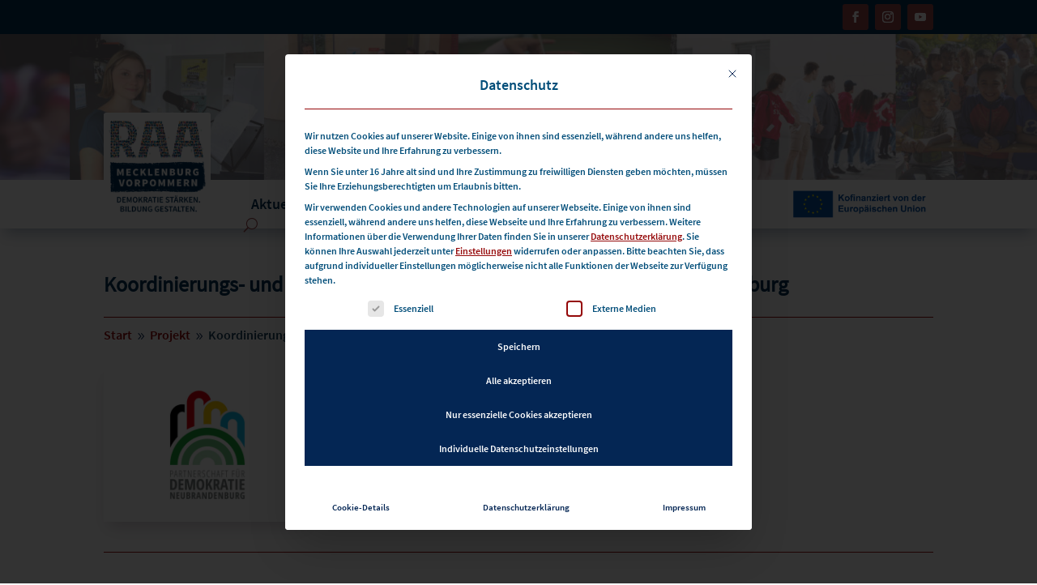

--- FILE ---
content_type: text/html; charset=UTF-8
request_url: https://www.raa-mv.de/raa-projekte/koordinierungs-und-fachstelle-partnerschaft-fuer-demokratie-neubrandenburg/
body_size: 30753
content:
<!DOCTYPE html>
<html lang="de">
<head>
	<meta charset="UTF-8" />
<meta http-equiv="X-UA-Compatible" content="IE=edge">
	<link rel="pingback" href="https://www.raa-mv.de/xmlrpc.php" />

	<script type="text/javascript">
		document.documentElement.className = 'js';
	</script>
	
	<style id="et-divi-userfonts">@font-face { font-family: "Source Sans Pro RAA"; font-display: swap;  src: url("https://www.raa-mv.de/wp-content/uploads/et-fonts/source-sans-pro.regular.ttf") format("truetype"); }@font-face { font-family: "Source Sans Pro Headline RAA"; font-display: swap;  src: url("https://www.raa-mv.de/wp-content/uploads/et-fonts/source-sans-pro.semibold.ttf") format("truetype"); }</style><meta name='robots' content='index, follow, max-image-preview:large, max-snippet:-1, max-video-preview:-1' />

	<!-- This site is optimized with the Yoast SEO plugin v26.7 - https://yoast.com/wordpress/plugins/seo/ -->
	<title>Koordinierungs- und Fachstelle Partnerschaft für Demokratie Neubrandenburg &#187; RAA MV</title>
	<meta name="description" content="Das Projekt Koordinierungs- und Fachstelle Partnerschaft für Demokratie Neubrandenburg wurde veröffentlicht von der RAA MV e.V." />
	<link rel="canonical" href="https://www.raa-mv.de/raa-projekte/koordinierungs-und-fachstelle-partnerschaft-fuer-demokratie-neubrandenburg/" />
	<meta property="og:locale" content="de_DE" />
	<meta property="og:type" content="article" />
	<meta property="og:title" content="Koordinierungs- und Fachstelle Partnerschaft für Demokratie Neubrandenburg &#187; RAA MV" />
	<meta property="og:description" content="Das Projekt Koordinierungs- und Fachstelle Partnerschaft für Demokratie Neubrandenburg wurde veröffentlicht von der RAA MV e.V." />
	<meta property="og:url" content="https://www.raa-mv.de/raa-projekte/koordinierungs-und-fachstelle-partnerschaft-fuer-demokratie-neubrandenburg/" />
	<meta property="og:site_name" content="RAA MV" />
	<meta property="article:publisher" content="http://www.facebook.com/RAAimNorden" />
	<meta property="article:modified_time" content="2026-01-11T19:08:26+00:00" />
	<meta property="og:image" content="https://www.raa-mv.de/wp-content/uploads/2021/05/Design-ohne-Titel.jpg" />
	<meta property="og:image:width" content="1024" />
	<meta property="og:image:height" content="768" />
	<meta property="og:image:type" content="image/jpeg" />
	<meta name="twitter:card" content="summary_large_image" />
	<meta name="twitter:label1" content="Geschätzte Lesezeit" />
	<meta name="twitter:data1" content="3 Minuten" />
	<!-- / Yoast SEO plugin. -->


<link rel='dns-prefetch' href='//www.raa-mv.de' />
<link rel="alternate" type="application/rss+xml" title="RAA MV &raquo; Feed" href="https://www.raa-mv.de/feed/" />
<link rel="alternate" type="application/rss+xml" title="RAA MV &raquo; Kommentar-Feed" href="https://www.raa-mv.de/comments/feed/" />
<link rel="alternate" type="text/calendar" title="RAA MV &raquo; iCal Feed" href="https://www.raa-mv.de/termine/?ical=1" />
<link rel="alternate" title="oEmbed (JSON)" type="application/json+oembed" href="https://www.raa-mv.de/wp-json/oembed/1.0/embed?url=https%3A%2F%2Fwww.raa-mv.de%2Fraa-projekte%2Fkoordinierungs-und-fachstelle-partnerschaft-fuer-demokratie-neubrandenburg%2F" />
<link rel="alternate" title="oEmbed (XML)" type="text/xml+oembed" href="https://www.raa-mv.de/wp-json/oembed/1.0/embed?url=https%3A%2F%2Fwww.raa-mv.de%2Fraa-projekte%2Fkoordinierungs-und-fachstelle-partnerschaft-fuer-demokratie-neubrandenburg%2F&#038;format=xml" />
<meta content="RAA-Divi-Child v.1.0.0" name="generator"/><link rel='stylesheet' id='tribe-events-pro-mini-calendar-block-styles-css' href='https://www.raa-mv.de/wp-content/plugins/events-calendar-pro/build/css/tribe-events-pro-mini-calendar-block.css?ver=7.7.11' type='text/css' media='all' />
<link rel='stylesheet' id='wp-block-library-css' href='https://www.raa-mv.de/wp-includes/css/dist/block-library/style.min.css?ver=6.9' type='text/css' media='all' />
<style id='wp-block-gallery-inline-css' type='text/css'>
.blocks-gallery-grid:not(.has-nested-images),.wp-block-gallery:not(.has-nested-images){display:flex;flex-wrap:wrap;list-style-type:none;margin:0;padding:0}.blocks-gallery-grid:not(.has-nested-images) .blocks-gallery-image,.blocks-gallery-grid:not(.has-nested-images) .blocks-gallery-item,.wp-block-gallery:not(.has-nested-images) .blocks-gallery-image,.wp-block-gallery:not(.has-nested-images) .blocks-gallery-item{display:flex;flex-direction:column;flex-grow:1;justify-content:center;margin:0 1em 1em 0;position:relative;width:calc(50% - 1em)}.blocks-gallery-grid:not(.has-nested-images) .blocks-gallery-image:nth-of-type(2n),.blocks-gallery-grid:not(.has-nested-images) .blocks-gallery-item:nth-of-type(2n),.wp-block-gallery:not(.has-nested-images) .blocks-gallery-image:nth-of-type(2n),.wp-block-gallery:not(.has-nested-images) .blocks-gallery-item:nth-of-type(2n){margin-right:0}.blocks-gallery-grid:not(.has-nested-images) .blocks-gallery-image figure,.blocks-gallery-grid:not(.has-nested-images) .blocks-gallery-item figure,.wp-block-gallery:not(.has-nested-images) .blocks-gallery-image figure,.wp-block-gallery:not(.has-nested-images) .blocks-gallery-item figure{align-items:flex-end;display:flex;height:100%;justify-content:flex-start;margin:0}.blocks-gallery-grid:not(.has-nested-images) .blocks-gallery-image img,.blocks-gallery-grid:not(.has-nested-images) .blocks-gallery-item img,.wp-block-gallery:not(.has-nested-images) .blocks-gallery-image img,.wp-block-gallery:not(.has-nested-images) .blocks-gallery-item img{display:block;height:auto;max-width:100%;width:auto}.blocks-gallery-grid:not(.has-nested-images) .blocks-gallery-image figcaption,.blocks-gallery-grid:not(.has-nested-images) .blocks-gallery-item figcaption,.wp-block-gallery:not(.has-nested-images) .blocks-gallery-image figcaption,.wp-block-gallery:not(.has-nested-images) .blocks-gallery-item figcaption{background:linear-gradient(0deg,#000000b3,#0000004d 70%,#0000);bottom:0;box-sizing:border-box;color:#fff;font-size:.8em;margin:0;max-height:100%;overflow:auto;padding:3em .77em .7em;position:absolute;text-align:center;width:100%;z-index:2}.blocks-gallery-grid:not(.has-nested-images) .blocks-gallery-image figcaption img,.blocks-gallery-grid:not(.has-nested-images) .blocks-gallery-item figcaption img,.wp-block-gallery:not(.has-nested-images) .blocks-gallery-image figcaption img,.wp-block-gallery:not(.has-nested-images) .blocks-gallery-item figcaption img{display:inline}.blocks-gallery-grid:not(.has-nested-images) figcaption,.wp-block-gallery:not(.has-nested-images) figcaption{flex-grow:1}.blocks-gallery-grid:not(.has-nested-images).is-cropped .blocks-gallery-image a,.blocks-gallery-grid:not(.has-nested-images).is-cropped .blocks-gallery-image img,.blocks-gallery-grid:not(.has-nested-images).is-cropped .blocks-gallery-item a,.blocks-gallery-grid:not(.has-nested-images).is-cropped .blocks-gallery-item img,.wp-block-gallery:not(.has-nested-images).is-cropped .blocks-gallery-image a,.wp-block-gallery:not(.has-nested-images).is-cropped .blocks-gallery-image img,.wp-block-gallery:not(.has-nested-images).is-cropped .blocks-gallery-item a,.wp-block-gallery:not(.has-nested-images).is-cropped .blocks-gallery-item img{flex:1;height:100%;object-fit:cover;width:100%}.blocks-gallery-grid:not(.has-nested-images).columns-1 .blocks-gallery-image,.blocks-gallery-grid:not(.has-nested-images).columns-1 .blocks-gallery-item,.wp-block-gallery:not(.has-nested-images).columns-1 .blocks-gallery-image,.wp-block-gallery:not(.has-nested-images).columns-1 .blocks-gallery-item{margin-right:0;width:100%}@media (min-width:600px){.blocks-gallery-grid:not(.has-nested-images).columns-3 .blocks-gallery-image,.blocks-gallery-grid:not(.has-nested-images).columns-3 .blocks-gallery-item,.wp-block-gallery:not(.has-nested-images).columns-3 .blocks-gallery-image,.wp-block-gallery:not(.has-nested-images).columns-3 .blocks-gallery-item{margin-right:1em;width:calc(33.33333% - .66667em)}.blocks-gallery-grid:not(.has-nested-images).columns-4 .blocks-gallery-image,.blocks-gallery-grid:not(.has-nested-images).columns-4 .blocks-gallery-item,.wp-block-gallery:not(.has-nested-images).columns-4 .blocks-gallery-image,.wp-block-gallery:not(.has-nested-images).columns-4 .blocks-gallery-item{margin-right:1em;width:calc(25% - .75em)}.blocks-gallery-grid:not(.has-nested-images).columns-5 .blocks-gallery-image,.blocks-gallery-grid:not(.has-nested-images).columns-5 .blocks-gallery-item,.wp-block-gallery:not(.has-nested-images).columns-5 .blocks-gallery-image,.wp-block-gallery:not(.has-nested-images).columns-5 .blocks-gallery-item{margin-right:1em;width:calc(20% - .8em)}.blocks-gallery-grid:not(.has-nested-images).columns-6 .blocks-gallery-image,.blocks-gallery-grid:not(.has-nested-images).columns-6 .blocks-gallery-item,.wp-block-gallery:not(.has-nested-images).columns-6 .blocks-gallery-image,.wp-block-gallery:not(.has-nested-images).columns-6 .blocks-gallery-item{margin-right:1em;width:calc(16.66667% - .83333em)}.blocks-gallery-grid:not(.has-nested-images).columns-7 .blocks-gallery-image,.blocks-gallery-grid:not(.has-nested-images).columns-7 .blocks-gallery-item,.wp-block-gallery:not(.has-nested-images).columns-7 .blocks-gallery-image,.wp-block-gallery:not(.has-nested-images).columns-7 .blocks-gallery-item{margin-right:1em;width:calc(14.28571% - .85714em)}.blocks-gallery-grid:not(.has-nested-images).columns-8 .blocks-gallery-image,.blocks-gallery-grid:not(.has-nested-images).columns-8 .blocks-gallery-item,.wp-block-gallery:not(.has-nested-images).columns-8 .blocks-gallery-image,.wp-block-gallery:not(.has-nested-images).columns-8 .blocks-gallery-item{margin-right:1em;width:calc(12.5% - .875em)}.blocks-gallery-grid:not(.has-nested-images).columns-1 .blocks-gallery-image:nth-of-type(1n),.blocks-gallery-grid:not(.has-nested-images).columns-1 .blocks-gallery-item:nth-of-type(1n),.blocks-gallery-grid:not(.has-nested-images).columns-2 .blocks-gallery-image:nth-of-type(2n),.blocks-gallery-grid:not(.has-nested-images).columns-2 .blocks-gallery-item:nth-of-type(2n),.blocks-gallery-grid:not(.has-nested-images).columns-3 .blocks-gallery-image:nth-of-type(3n),.blocks-gallery-grid:not(.has-nested-images).columns-3 .blocks-gallery-item:nth-of-type(3n),.blocks-gallery-grid:not(.has-nested-images).columns-4 .blocks-gallery-image:nth-of-type(4n),.blocks-gallery-grid:not(.has-nested-images).columns-4 .blocks-gallery-item:nth-of-type(4n),.blocks-gallery-grid:not(.has-nested-images).columns-5 .blocks-gallery-image:nth-of-type(5n),.blocks-gallery-grid:not(.has-nested-images).columns-5 .blocks-gallery-item:nth-of-type(5n),.blocks-gallery-grid:not(.has-nested-images).columns-6 .blocks-gallery-image:nth-of-type(6n),.blocks-gallery-grid:not(.has-nested-images).columns-6 .blocks-gallery-item:nth-of-type(6n),.blocks-gallery-grid:not(.has-nested-images).columns-7 .blocks-gallery-image:nth-of-type(7n),.blocks-gallery-grid:not(.has-nested-images).columns-7 .blocks-gallery-item:nth-of-type(7n),.blocks-gallery-grid:not(.has-nested-images).columns-8 .blocks-gallery-image:nth-of-type(8n),.blocks-gallery-grid:not(.has-nested-images).columns-8 .blocks-gallery-item:nth-of-type(8n),.wp-block-gallery:not(.has-nested-images).columns-1 .blocks-gallery-image:nth-of-type(1n),.wp-block-gallery:not(.has-nested-images).columns-1 .blocks-gallery-item:nth-of-type(1n),.wp-block-gallery:not(.has-nested-images).columns-2 .blocks-gallery-image:nth-of-type(2n),.wp-block-gallery:not(.has-nested-images).columns-2 .blocks-gallery-item:nth-of-type(2n),.wp-block-gallery:not(.has-nested-images).columns-3 .blocks-gallery-image:nth-of-type(3n),.wp-block-gallery:not(.has-nested-images).columns-3 .blocks-gallery-item:nth-of-type(3n),.wp-block-gallery:not(.has-nested-images).columns-4 .blocks-gallery-image:nth-of-type(4n),.wp-block-gallery:not(.has-nested-images).columns-4 .blocks-gallery-item:nth-of-type(4n),.wp-block-gallery:not(.has-nested-images).columns-5 .blocks-gallery-image:nth-of-type(5n),.wp-block-gallery:not(.has-nested-images).columns-5 .blocks-gallery-item:nth-of-type(5n),.wp-block-gallery:not(.has-nested-images).columns-6 .blocks-gallery-image:nth-of-type(6n),.wp-block-gallery:not(.has-nested-images).columns-6 .blocks-gallery-item:nth-of-type(6n),.wp-block-gallery:not(.has-nested-images).columns-7 .blocks-gallery-image:nth-of-type(7n),.wp-block-gallery:not(.has-nested-images).columns-7 .blocks-gallery-item:nth-of-type(7n),.wp-block-gallery:not(.has-nested-images).columns-8 .blocks-gallery-image:nth-of-type(8n),.wp-block-gallery:not(.has-nested-images).columns-8 .blocks-gallery-item:nth-of-type(8n){margin-right:0}}.blocks-gallery-grid:not(.has-nested-images) .blocks-gallery-image:last-child,.blocks-gallery-grid:not(.has-nested-images) .blocks-gallery-item:last-child,.wp-block-gallery:not(.has-nested-images) .blocks-gallery-image:last-child,.wp-block-gallery:not(.has-nested-images) .blocks-gallery-item:last-child{margin-right:0}.blocks-gallery-grid:not(.has-nested-images).alignleft,.blocks-gallery-grid:not(.has-nested-images).alignright,.wp-block-gallery:not(.has-nested-images).alignleft,.wp-block-gallery:not(.has-nested-images).alignright{max-width:420px;width:100%}.blocks-gallery-grid:not(.has-nested-images).aligncenter .blocks-gallery-item figure,.wp-block-gallery:not(.has-nested-images).aligncenter .blocks-gallery-item figure{justify-content:center}.wp-block-gallery:not(.is-cropped) .blocks-gallery-item{align-self:flex-start}figure.wp-block-gallery.has-nested-images{align-items:normal}.wp-block-gallery.has-nested-images figure.wp-block-image:not(#individual-image){margin:0;width:calc(50% - var(--wp--style--unstable-gallery-gap, 16px)/2)}.wp-block-gallery.has-nested-images figure.wp-block-image{box-sizing:border-box;display:flex;flex-direction:column;flex-grow:1;justify-content:center;max-width:100%;position:relative}.wp-block-gallery.has-nested-images figure.wp-block-image>a,.wp-block-gallery.has-nested-images figure.wp-block-image>div{flex-direction:column;flex-grow:1;margin:0}.wp-block-gallery.has-nested-images figure.wp-block-image img{display:block;height:auto;max-width:100%!important;width:auto}.wp-block-gallery.has-nested-images figure.wp-block-image figcaption,.wp-block-gallery.has-nested-images figure.wp-block-image:has(figcaption):before{bottom:0;left:0;max-height:100%;position:absolute;right:0}.wp-block-gallery.has-nested-images figure.wp-block-image:has(figcaption):before{backdrop-filter:blur(3px);content:"";height:100%;-webkit-mask-image:linear-gradient(0deg,#000 20%,#0000);mask-image:linear-gradient(0deg,#000 20%,#0000);max-height:40%;pointer-events:none}.wp-block-gallery.has-nested-images figure.wp-block-image figcaption{box-sizing:border-box;color:#fff;font-size:13px;margin:0;overflow:auto;padding:1em;text-align:center;text-shadow:0 0 1.5px #000}.wp-block-gallery.has-nested-images figure.wp-block-image figcaption::-webkit-scrollbar{height:12px;width:12px}.wp-block-gallery.has-nested-images figure.wp-block-image figcaption::-webkit-scrollbar-track{background-color:initial}.wp-block-gallery.has-nested-images figure.wp-block-image figcaption::-webkit-scrollbar-thumb{background-clip:padding-box;background-color:initial;border:3px solid #0000;border-radius:8px}.wp-block-gallery.has-nested-images figure.wp-block-image figcaption:focus-within::-webkit-scrollbar-thumb,.wp-block-gallery.has-nested-images figure.wp-block-image figcaption:focus::-webkit-scrollbar-thumb,.wp-block-gallery.has-nested-images figure.wp-block-image figcaption:hover::-webkit-scrollbar-thumb{background-color:#fffc}.wp-block-gallery.has-nested-images figure.wp-block-image figcaption{scrollbar-color:#0000 #0000;scrollbar-gutter:stable both-edges;scrollbar-width:thin}.wp-block-gallery.has-nested-images figure.wp-block-image figcaption:focus,.wp-block-gallery.has-nested-images figure.wp-block-image figcaption:focus-within,.wp-block-gallery.has-nested-images figure.wp-block-image figcaption:hover{scrollbar-color:#fffc #0000}.wp-block-gallery.has-nested-images figure.wp-block-image figcaption{will-change:transform}@media (hover:none){.wp-block-gallery.has-nested-images figure.wp-block-image figcaption{scrollbar-color:#fffc #0000}}.wp-block-gallery.has-nested-images figure.wp-block-image figcaption{background:linear-gradient(0deg,#0006,#0000)}.wp-block-gallery.has-nested-images figure.wp-block-image figcaption img{display:inline}.wp-block-gallery.has-nested-images figure.wp-block-image figcaption a{color:inherit}.wp-block-gallery.has-nested-images figure.wp-block-image.has-custom-border img{box-sizing:border-box}.wp-block-gallery.has-nested-images figure.wp-block-image.has-custom-border>a,.wp-block-gallery.has-nested-images figure.wp-block-image.has-custom-border>div,.wp-block-gallery.has-nested-images figure.wp-block-image.is-style-rounded>a,.wp-block-gallery.has-nested-images figure.wp-block-image.is-style-rounded>div{flex:1 1 auto}.wp-block-gallery.has-nested-images figure.wp-block-image.has-custom-border figcaption,.wp-block-gallery.has-nested-images figure.wp-block-image.is-style-rounded figcaption{background:none;color:inherit;flex:initial;margin:0;padding:10px 10px 9px;position:relative;text-shadow:none}.wp-block-gallery.has-nested-images figure.wp-block-image.has-custom-border:before,.wp-block-gallery.has-nested-images figure.wp-block-image.is-style-rounded:before{content:none}.wp-block-gallery.has-nested-images figcaption{flex-basis:100%;flex-grow:1;text-align:center}.wp-block-gallery.has-nested-images:not(.is-cropped) figure.wp-block-image:not(#individual-image){margin-bottom:auto;margin-top:0}.wp-block-gallery.has-nested-images.is-cropped figure.wp-block-image:not(#individual-image){align-self:inherit}.wp-block-gallery.has-nested-images.is-cropped figure.wp-block-image:not(#individual-image)>a,.wp-block-gallery.has-nested-images.is-cropped figure.wp-block-image:not(#individual-image)>div:not(.components-drop-zone){display:flex}.wp-block-gallery.has-nested-images.is-cropped figure.wp-block-image:not(#individual-image) a,.wp-block-gallery.has-nested-images.is-cropped figure.wp-block-image:not(#individual-image) img{flex:1 0 0%;height:100%;object-fit:cover;width:100%}.wp-block-gallery.has-nested-images.columns-1 figure.wp-block-image:not(#individual-image){width:100%}@media (min-width:600px){.wp-block-gallery.has-nested-images.columns-3 figure.wp-block-image:not(#individual-image){width:calc(33.33333% - var(--wp--style--unstable-gallery-gap, 16px)*.66667)}.wp-block-gallery.has-nested-images.columns-4 figure.wp-block-image:not(#individual-image){width:calc(25% - var(--wp--style--unstable-gallery-gap, 16px)*.75)}.wp-block-gallery.has-nested-images.columns-5 figure.wp-block-image:not(#individual-image){width:calc(20% - var(--wp--style--unstable-gallery-gap, 16px)*.8)}.wp-block-gallery.has-nested-images.columns-6 figure.wp-block-image:not(#individual-image){width:calc(16.66667% - var(--wp--style--unstable-gallery-gap, 16px)*.83333)}.wp-block-gallery.has-nested-images.columns-7 figure.wp-block-image:not(#individual-image){width:calc(14.28571% - var(--wp--style--unstable-gallery-gap, 16px)*.85714)}.wp-block-gallery.has-nested-images.columns-8 figure.wp-block-image:not(#individual-image){width:calc(12.5% - var(--wp--style--unstable-gallery-gap, 16px)*.875)}.wp-block-gallery.has-nested-images.columns-default figure.wp-block-image:not(#individual-image){width:calc(33.33% - var(--wp--style--unstable-gallery-gap, 16px)*.66667)}.wp-block-gallery.has-nested-images.columns-default figure.wp-block-image:not(#individual-image):first-child:nth-last-child(2),.wp-block-gallery.has-nested-images.columns-default figure.wp-block-image:not(#individual-image):first-child:nth-last-child(2)~figure.wp-block-image:not(#individual-image){width:calc(50% - var(--wp--style--unstable-gallery-gap, 16px)*.5)}.wp-block-gallery.has-nested-images.columns-default figure.wp-block-image:not(#individual-image):first-child:last-child{width:100%}}.wp-block-gallery.has-nested-images.alignleft,.wp-block-gallery.has-nested-images.alignright{max-width:420px;width:100%}.wp-block-gallery.has-nested-images.aligncenter{justify-content:center}
/*# sourceURL=https://www.raa-mv.de/wp-includes/blocks/gallery/style.min.css */
</style>
<style id='wp-block-gallery-theme-inline-css' type='text/css'>
.blocks-gallery-caption{color:#555;font-size:13px;text-align:center}.is-dark-theme .blocks-gallery-caption{color:#ffffffa6}
/*# sourceURL=https://www.raa-mv.de/wp-includes/blocks/gallery/theme.min.css */
</style>
<style id='wp-block-heading-inline-css' type='text/css'>
h1:where(.wp-block-heading).has-background,h2:where(.wp-block-heading).has-background,h3:where(.wp-block-heading).has-background,h4:where(.wp-block-heading).has-background,h5:where(.wp-block-heading).has-background,h6:where(.wp-block-heading).has-background{padding:1.25em 2.375em}h1.has-text-align-left[style*=writing-mode]:where([style*=vertical-lr]),h1.has-text-align-right[style*=writing-mode]:where([style*=vertical-rl]),h2.has-text-align-left[style*=writing-mode]:where([style*=vertical-lr]),h2.has-text-align-right[style*=writing-mode]:where([style*=vertical-rl]),h3.has-text-align-left[style*=writing-mode]:where([style*=vertical-lr]),h3.has-text-align-right[style*=writing-mode]:where([style*=vertical-rl]),h4.has-text-align-left[style*=writing-mode]:where([style*=vertical-lr]),h4.has-text-align-right[style*=writing-mode]:where([style*=vertical-rl]),h5.has-text-align-left[style*=writing-mode]:where([style*=vertical-lr]),h5.has-text-align-right[style*=writing-mode]:where([style*=vertical-rl]),h6.has-text-align-left[style*=writing-mode]:where([style*=vertical-lr]),h6.has-text-align-right[style*=writing-mode]:where([style*=vertical-rl]){rotate:180deg}
/*# sourceURL=https://www.raa-mv.de/wp-includes/blocks/heading/style.min.css */
</style>
<style id='wp-block-image-inline-css' type='text/css'>
.wp-block-image>a,.wp-block-image>figure>a{display:inline-block}.wp-block-image img{box-sizing:border-box;height:auto;max-width:100%;vertical-align:bottom}@media not (prefers-reduced-motion){.wp-block-image img.hide{visibility:hidden}.wp-block-image img.show{animation:show-content-image .4s}}.wp-block-image[style*=border-radius] img,.wp-block-image[style*=border-radius]>a{border-radius:inherit}.wp-block-image.has-custom-border img{box-sizing:border-box}.wp-block-image.aligncenter{text-align:center}.wp-block-image.alignfull>a,.wp-block-image.alignwide>a{width:100%}.wp-block-image.alignfull img,.wp-block-image.alignwide img{height:auto;width:100%}.wp-block-image .aligncenter,.wp-block-image .alignleft,.wp-block-image .alignright,.wp-block-image.aligncenter,.wp-block-image.alignleft,.wp-block-image.alignright{display:table}.wp-block-image .aligncenter>figcaption,.wp-block-image .alignleft>figcaption,.wp-block-image .alignright>figcaption,.wp-block-image.aligncenter>figcaption,.wp-block-image.alignleft>figcaption,.wp-block-image.alignright>figcaption{caption-side:bottom;display:table-caption}.wp-block-image .alignleft{float:left;margin:.5em 1em .5em 0}.wp-block-image .alignright{float:right;margin:.5em 0 .5em 1em}.wp-block-image .aligncenter{margin-left:auto;margin-right:auto}.wp-block-image :where(figcaption){margin-bottom:1em;margin-top:.5em}.wp-block-image.is-style-circle-mask img{border-radius:9999px}@supports ((-webkit-mask-image:none) or (mask-image:none)) or (-webkit-mask-image:none){.wp-block-image.is-style-circle-mask img{border-radius:0;-webkit-mask-image:url('data:image/svg+xml;utf8,<svg viewBox="0 0 100 100" xmlns="http://www.w3.org/2000/svg"><circle cx="50" cy="50" r="50"/></svg>');mask-image:url('data:image/svg+xml;utf8,<svg viewBox="0 0 100 100" xmlns="http://www.w3.org/2000/svg"><circle cx="50" cy="50" r="50"/></svg>');mask-mode:alpha;-webkit-mask-position:center;mask-position:center;-webkit-mask-repeat:no-repeat;mask-repeat:no-repeat;-webkit-mask-size:contain;mask-size:contain}}:root :where(.wp-block-image.is-style-rounded img,.wp-block-image .is-style-rounded img){border-radius:9999px}.wp-block-image figure{margin:0}.wp-lightbox-container{display:flex;flex-direction:column;position:relative}.wp-lightbox-container img{cursor:zoom-in}.wp-lightbox-container img:hover+button{opacity:1}.wp-lightbox-container button{align-items:center;backdrop-filter:blur(16px) saturate(180%);background-color:#5a5a5a40;border:none;border-radius:4px;cursor:zoom-in;display:flex;height:20px;justify-content:center;opacity:0;padding:0;position:absolute;right:16px;text-align:center;top:16px;width:20px;z-index:100}@media not (prefers-reduced-motion){.wp-lightbox-container button{transition:opacity .2s ease}}.wp-lightbox-container button:focus-visible{outline:3px auto #5a5a5a40;outline:3px auto -webkit-focus-ring-color;outline-offset:3px}.wp-lightbox-container button:hover{cursor:pointer;opacity:1}.wp-lightbox-container button:focus{opacity:1}.wp-lightbox-container button:focus,.wp-lightbox-container button:hover,.wp-lightbox-container button:not(:hover):not(:active):not(.has-background){background-color:#5a5a5a40;border:none}.wp-lightbox-overlay{box-sizing:border-box;cursor:zoom-out;height:100vh;left:0;overflow:hidden;position:fixed;top:0;visibility:hidden;width:100%;z-index:100000}.wp-lightbox-overlay .close-button{align-items:center;cursor:pointer;display:flex;justify-content:center;min-height:40px;min-width:40px;padding:0;position:absolute;right:calc(env(safe-area-inset-right) + 16px);top:calc(env(safe-area-inset-top) + 16px);z-index:5000000}.wp-lightbox-overlay .close-button:focus,.wp-lightbox-overlay .close-button:hover,.wp-lightbox-overlay .close-button:not(:hover):not(:active):not(.has-background){background:none;border:none}.wp-lightbox-overlay .lightbox-image-container{height:var(--wp--lightbox-container-height);left:50%;overflow:hidden;position:absolute;top:50%;transform:translate(-50%,-50%);transform-origin:top left;width:var(--wp--lightbox-container-width);z-index:9999999999}.wp-lightbox-overlay .wp-block-image{align-items:center;box-sizing:border-box;display:flex;height:100%;justify-content:center;margin:0;position:relative;transform-origin:0 0;width:100%;z-index:3000000}.wp-lightbox-overlay .wp-block-image img{height:var(--wp--lightbox-image-height);min-height:var(--wp--lightbox-image-height);min-width:var(--wp--lightbox-image-width);width:var(--wp--lightbox-image-width)}.wp-lightbox-overlay .wp-block-image figcaption{display:none}.wp-lightbox-overlay button{background:none;border:none}.wp-lightbox-overlay .scrim{background-color:#fff;height:100%;opacity:.9;position:absolute;width:100%;z-index:2000000}.wp-lightbox-overlay.active{visibility:visible}@media not (prefers-reduced-motion){.wp-lightbox-overlay.active{animation:turn-on-visibility .25s both}.wp-lightbox-overlay.active img{animation:turn-on-visibility .35s both}.wp-lightbox-overlay.show-closing-animation:not(.active){animation:turn-off-visibility .35s both}.wp-lightbox-overlay.show-closing-animation:not(.active) img{animation:turn-off-visibility .25s both}.wp-lightbox-overlay.zoom.active{animation:none;opacity:1;visibility:visible}.wp-lightbox-overlay.zoom.active .lightbox-image-container{animation:lightbox-zoom-in .4s}.wp-lightbox-overlay.zoom.active .lightbox-image-container img{animation:none}.wp-lightbox-overlay.zoom.active .scrim{animation:turn-on-visibility .4s forwards}.wp-lightbox-overlay.zoom.show-closing-animation:not(.active){animation:none}.wp-lightbox-overlay.zoom.show-closing-animation:not(.active) .lightbox-image-container{animation:lightbox-zoom-out .4s}.wp-lightbox-overlay.zoom.show-closing-animation:not(.active) .lightbox-image-container img{animation:none}.wp-lightbox-overlay.zoom.show-closing-animation:not(.active) .scrim{animation:turn-off-visibility .4s forwards}}@keyframes show-content-image{0%{visibility:hidden}99%{visibility:hidden}to{visibility:visible}}@keyframes turn-on-visibility{0%{opacity:0}to{opacity:1}}@keyframes turn-off-visibility{0%{opacity:1;visibility:visible}99%{opacity:0;visibility:visible}to{opacity:0;visibility:hidden}}@keyframes lightbox-zoom-in{0%{transform:translate(calc((-100vw + var(--wp--lightbox-scrollbar-width))/2 + var(--wp--lightbox-initial-left-position)),calc(-50vh + var(--wp--lightbox-initial-top-position))) scale(var(--wp--lightbox-scale))}to{transform:translate(-50%,-50%) scale(1)}}@keyframes lightbox-zoom-out{0%{transform:translate(-50%,-50%) scale(1);visibility:visible}99%{visibility:visible}to{transform:translate(calc((-100vw + var(--wp--lightbox-scrollbar-width))/2 + var(--wp--lightbox-initial-left-position)),calc(-50vh + var(--wp--lightbox-initial-top-position))) scale(var(--wp--lightbox-scale));visibility:hidden}}
/*# sourceURL=https://www.raa-mv.de/wp-includes/blocks/image/style.min.css */
</style>
<style id='wp-block-image-theme-inline-css' type='text/css'>
:root :where(.wp-block-image figcaption){color:#555;font-size:13px;text-align:center}.is-dark-theme :root :where(.wp-block-image figcaption){color:#ffffffa6}.wp-block-image{margin:0 0 1em}
/*# sourceURL=https://www.raa-mv.de/wp-includes/blocks/image/theme.min.css */
</style>
<style id='wp-block-group-inline-css' type='text/css'>
.wp-block-group{box-sizing:border-box}:where(.wp-block-group.wp-block-group-is-layout-constrained){position:relative}
/*# sourceURL=https://www.raa-mv.de/wp-includes/blocks/group/style.min.css */
</style>
<style id='wp-block-group-theme-inline-css' type='text/css'>
:where(.wp-block-group.has-background){padding:1.25em 2.375em}
/*# sourceURL=https://www.raa-mv.de/wp-includes/blocks/group/theme.min.css */
</style>
<style id='wp-block-paragraph-inline-css' type='text/css'>
.is-small-text{font-size:.875em}.is-regular-text{font-size:1em}.is-large-text{font-size:2.25em}.is-larger-text{font-size:3em}.has-drop-cap:not(:focus):first-letter{float:left;font-size:8.4em;font-style:normal;font-weight:100;line-height:.68;margin:.05em .1em 0 0;text-transform:uppercase}body.rtl .has-drop-cap:not(:focus):first-letter{float:none;margin-left:.1em}p.has-drop-cap.has-background{overflow:hidden}:root :where(p.has-background){padding:1.25em 2.375em}:where(p.has-text-color:not(.has-link-color)) a{color:inherit}p.has-text-align-left[style*="writing-mode:vertical-lr"],p.has-text-align-right[style*="writing-mode:vertical-rl"]{rotate:180deg}
/*# sourceURL=https://www.raa-mv.de/wp-includes/blocks/paragraph/style.min.css */
</style>
<style id='wp-block-separator-inline-css' type='text/css'>
@charset "UTF-8";.wp-block-separator{border:none;border-top:2px solid}:root :where(.wp-block-separator.is-style-dots){height:auto;line-height:1;text-align:center}:root :where(.wp-block-separator.is-style-dots):before{color:currentColor;content:"···";font-family:serif;font-size:1.5em;letter-spacing:2em;padding-left:2em}.wp-block-separator.is-style-dots{background:none!important;border:none!important}
/*# sourceURL=https://www.raa-mv.de/wp-includes/blocks/separator/style.min.css */
</style>
<style id='wp-block-separator-theme-inline-css' type='text/css'>
.wp-block-separator.has-css-opacity{opacity:.4}.wp-block-separator{border:none;border-bottom:2px solid;margin-left:auto;margin-right:auto}.wp-block-separator.has-alpha-channel-opacity{opacity:1}.wp-block-separator:not(.is-style-wide):not(.is-style-dots){width:100px}.wp-block-separator.has-background:not(.is-style-dots){border-bottom:none;height:1px}.wp-block-separator.has-background:not(.is-style-wide):not(.is-style-dots){height:2px}
/*# sourceURL=https://www.raa-mv.de/wp-includes/blocks/separator/theme.min.css */
</style>
<style id='global-styles-inline-css' type='text/css'>
:root{--wp--preset--aspect-ratio--square: 1;--wp--preset--aspect-ratio--4-3: 4/3;--wp--preset--aspect-ratio--3-4: 3/4;--wp--preset--aspect-ratio--3-2: 3/2;--wp--preset--aspect-ratio--2-3: 2/3;--wp--preset--aspect-ratio--16-9: 16/9;--wp--preset--aspect-ratio--9-16: 9/16;--wp--preset--color--black: #000000;--wp--preset--color--cyan-bluish-gray: #abb8c3;--wp--preset--color--white: #ffffff;--wp--preset--color--pale-pink: #f78da7;--wp--preset--color--vivid-red: #cf2e2e;--wp--preset--color--luminous-vivid-orange: #ff6900;--wp--preset--color--luminous-vivid-amber: #fcb900;--wp--preset--color--light-green-cyan: #7bdcb5;--wp--preset--color--vivid-green-cyan: #00d084;--wp--preset--color--pale-cyan-blue: #8ed1fc;--wp--preset--color--vivid-cyan-blue: #0693e3;--wp--preset--color--vivid-purple: #9b51e0;--wp--preset--gradient--vivid-cyan-blue-to-vivid-purple: linear-gradient(135deg,rgb(6,147,227) 0%,rgb(155,81,224) 100%);--wp--preset--gradient--light-green-cyan-to-vivid-green-cyan: linear-gradient(135deg,rgb(122,220,180) 0%,rgb(0,208,130) 100%);--wp--preset--gradient--luminous-vivid-amber-to-luminous-vivid-orange: linear-gradient(135deg,rgb(252,185,0) 0%,rgb(255,105,0) 100%);--wp--preset--gradient--luminous-vivid-orange-to-vivid-red: linear-gradient(135deg,rgb(255,105,0) 0%,rgb(207,46,46) 100%);--wp--preset--gradient--very-light-gray-to-cyan-bluish-gray: linear-gradient(135deg,rgb(238,238,238) 0%,rgb(169,184,195) 100%);--wp--preset--gradient--cool-to-warm-spectrum: linear-gradient(135deg,rgb(74,234,220) 0%,rgb(151,120,209) 20%,rgb(207,42,186) 40%,rgb(238,44,130) 60%,rgb(251,105,98) 80%,rgb(254,248,76) 100%);--wp--preset--gradient--blush-light-purple: linear-gradient(135deg,rgb(255,206,236) 0%,rgb(152,150,240) 100%);--wp--preset--gradient--blush-bordeaux: linear-gradient(135deg,rgb(254,205,165) 0%,rgb(254,45,45) 50%,rgb(107,0,62) 100%);--wp--preset--gradient--luminous-dusk: linear-gradient(135deg,rgb(255,203,112) 0%,rgb(199,81,192) 50%,rgb(65,88,208) 100%);--wp--preset--gradient--pale-ocean: linear-gradient(135deg,rgb(255,245,203) 0%,rgb(182,227,212) 50%,rgb(51,167,181) 100%);--wp--preset--gradient--electric-grass: linear-gradient(135deg,rgb(202,248,128) 0%,rgb(113,206,126) 100%);--wp--preset--gradient--midnight: linear-gradient(135deg,rgb(2,3,129) 0%,rgb(40,116,252) 100%);--wp--preset--font-size--small: 13px;--wp--preset--font-size--medium: 20px;--wp--preset--font-size--large: 36px;--wp--preset--font-size--x-large: 42px;--wp--preset--spacing--20: 0.44rem;--wp--preset--spacing--30: 0.67rem;--wp--preset--spacing--40: 1rem;--wp--preset--spacing--50: 1.5rem;--wp--preset--spacing--60: 2.25rem;--wp--preset--spacing--70: 3.38rem;--wp--preset--spacing--80: 5.06rem;--wp--preset--shadow--natural: 6px 6px 9px rgba(0, 0, 0, 0.2);--wp--preset--shadow--deep: 12px 12px 50px rgba(0, 0, 0, 0.4);--wp--preset--shadow--sharp: 6px 6px 0px rgba(0, 0, 0, 0.2);--wp--preset--shadow--outlined: 6px 6px 0px -3px rgb(255, 255, 255), 6px 6px rgb(0, 0, 0);--wp--preset--shadow--crisp: 6px 6px 0px rgb(0, 0, 0);}:root { --wp--style--global--content-size: 823px;--wp--style--global--wide-size: 1080px; }:where(body) { margin: 0; }.wp-site-blocks > .alignleft { float: left; margin-right: 2em; }.wp-site-blocks > .alignright { float: right; margin-left: 2em; }.wp-site-blocks > .aligncenter { justify-content: center; margin-left: auto; margin-right: auto; }:where(.is-layout-flex){gap: 0.5em;}:where(.is-layout-grid){gap: 0.5em;}.is-layout-flow > .alignleft{float: left;margin-inline-start: 0;margin-inline-end: 2em;}.is-layout-flow > .alignright{float: right;margin-inline-start: 2em;margin-inline-end: 0;}.is-layout-flow > .aligncenter{margin-left: auto !important;margin-right: auto !important;}.is-layout-constrained > .alignleft{float: left;margin-inline-start: 0;margin-inline-end: 2em;}.is-layout-constrained > .alignright{float: right;margin-inline-start: 2em;margin-inline-end: 0;}.is-layout-constrained > .aligncenter{margin-left: auto !important;margin-right: auto !important;}.is-layout-constrained > :where(:not(.alignleft):not(.alignright):not(.alignfull)){max-width: var(--wp--style--global--content-size);margin-left: auto !important;margin-right: auto !important;}.is-layout-constrained > .alignwide{max-width: var(--wp--style--global--wide-size);}body .is-layout-flex{display: flex;}.is-layout-flex{flex-wrap: wrap;align-items: center;}.is-layout-flex > :is(*, div){margin: 0;}body .is-layout-grid{display: grid;}.is-layout-grid > :is(*, div){margin: 0;}body{padding-top: 0px;padding-right: 0px;padding-bottom: 0px;padding-left: 0px;}:root :where(.wp-element-button, .wp-block-button__link){background-color: #32373c;border-width: 0;color: #fff;font-family: inherit;font-size: inherit;font-style: inherit;font-weight: inherit;letter-spacing: inherit;line-height: inherit;padding-top: calc(0.667em + 2px);padding-right: calc(1.333em + 2px);padding-bottom: calc(0.667em + 2px);padding-left: calc(1.333em + 2px);text-decoration: none;text-transform: inherit;}.has-black-color{color: var(--wp--preset--color--black) !important;}.has-cyan-bluish-gray-color{color: var(--wp--preset--color--cyan-bluish-gray) !important;}.has-white-color{color: var(--wp--preset--color--white) !important;}.has-pale-pink-color{color: var(--wp--preset--color--pale-pink) !important;}.has-vivid-red-color{color: var(--wp--preset--color--vivid-red) !important;}.has-luminous-vivid-orange-color{color: var(--wp--preset--color--luminous-vivid-orange) !important;}.has-luminous-vivid-amber-color{color: var(--wp--preset--color--luminous-vivid-amber) !important;}.has-light-green-cyan-color{color: var(--wp--preset--color--light-green-cyan) !important;}.has-vivid-green-cyan-color{color: var(--wp--preset--color--vivid-green-cyan) !important;}.has-pale-cyan-blue-color{color: var(--wp--preset--color--pale-cyan-blue) !important;}.has-vivid-cyan-blue-color{color: var(--wp--preset--color--vivid-cyan-blue) !important;}.has-vivid-purple-color{color: var(--wp--preset--color--vivid-purple) !important;}.has-black-background-color{background-color: var(--wp--preset--color--black) !important;}.has-cyan-bluish-gray-background-color{background-color: var(--wp--preset--color--cyan-bluish-gray) !important;}.has-white-background-color{background-color: var(--wp--preset--color--white) !important;}.has-pale-pink-background-color{background-color: var(--wp--preset--color--pale-pink) !important;}.has-vivid-red-background-color{background-color: var(--wp--preset--color--vivid-red) !important;}.has-luminous-vivid-orange-background-color{background-color: var(--wp--preset--color--luminous-vivid-orange) !important;}.has-luminous-vivid-amber-background-color{background-color: var(--wp--preset--color--luminous-vivid-amber) !important;}.has-light-green-cyan-background-color{background-color: var(--wp--preset--color--light-green-cyan) !important;}.has-vivid-green-cyan-background-color{background-color: var(--wp--preset--color--vivid-green-cyan) !important;}.has-pale-cyan-blue-background-color{background-color: var(--wp--preset--color--pale-cyan-blue) !important;}.has-vivid-cyan-blue-background-color{background-color: var(--wp--preset--color--vivid-cyan-blue) !important;}.has-vivid-purple-background-color{background-color: var(--wp--preset--color--vivid-purple) !important;}.has-black-border-color{border-color: var(--wp--preset--color--black) !important;}.has-cyan-bluish-gray-border-color{border-color: var(--wp--preset--color--cyan-bluish-gray) !important;}.has-white-border-color{border-color: var(--wp--preset--color--white) !important;}.has-pale-pink-border-color{border-color: var(--wp--preset--color--pale-pink) !important;}.has-vivid-red-border-color{border-color: var(--wp--preset--color--vivid-red) !important;}.has-luminous-vivid-orange-border-color{border-color: var(--wp--preset--color--luminous-vivid-orange) !important;}.has-luminous-vivid-amber-border-color{border-color: var(--wp--preset--color--luminous-vivid-amber) !important;}.has-light-green-cyan-border-color{border-color: var(--wp--preset--color--light-green-cyan) !important;}.has-vivid-green-cyan-border-color{border-color: var(--wp--preset--color--vivid-green-cyan) !important;}.has-pale-cyan-blue-border-color{border-color: var(--wp--preset--color--pale-cyan-blue) !important;}.has-vivid-cyan-blue-border-color{border-color: var(--wp--preset--color--vivid-cyan-blue) !important;}.has-vivid-purple-border-color{border-color: var(--wp--preset--color--vivid-purple) !important;}.has-vivid-cyan-blue-to-vivid-purple-gradient-background{background: var(--wp--preset--gradient--vivid-cyan-blue-to-vivid-purple) !important;}.has-light-green-cyan-to-vivid-green-cyan-gradient-background{background: var(--wp--preset--gradient--light-green-cyan-to-vivid-green-cyan) !important;}.has-luminous-vivid-amber-to-luminous-vivid-orange-gradient-background{background: var(--wp--preset--gradient--luminous-vivid-amber-to-luminous-vivid-orange) !important;}.has-luminous-vivid-orange-to-vivid-red-gradient-background{background: var(--wp--preset--gradient--luminous-vivid-orange-to-vivid-red) !important;}.has-very-light-gray-to-cyan-bluish-gray-gradient-background{background: var(--wp--preset--gradient--very-light-gray-to-cyan-bluish-gray) !important;}.has-cool-to-warm-spectrum-gradient-background{background: var(--wp--preset--gradient--cool-to-warm-spectrum) !important;}.has-blush-light-purple-gradient-background{background: var(--wp--preset--gradient--blush-light-purple) !important;}.has-blush-bordeaux-gradient-background{background: var(--wp--preset--gradient--blush-bordeaux) !important;}.has-luminous-dusk-gradient-background{background: var(--wp--preset--gradient--luminous-dusk) !important;}.has-pale-ocean-gradient-background{background: var(--wp--preset--gradient--pale-ocean) !important;}.has-electric-grass-gradient-background{background: var(--wp--preset--gradient--electric-grass) !important;}.has-midnight-gradient-background{background: var(--wp--preset--gradient--midnight) !important;}.has-small-font-size{font-size: var(--wp--preset--font-size--small) !important;}.has-medium-font-size{font-size: var(--wp--preset--font-size--medium) !important;}.has-large-font-size{font-size: var(--wp--preset--font-size--large) !important;}.has-x-large-font-size{font-size: var(--wp--preset--font-size--x-large) !important;}
/*# sourceURL=global-styles-inline-css */
</style>
<style id='core-block-supports-inline-css' type='text/css'>
.wp-container-core-group-is-layout-8cf370e7{flex-direction:column;align-items:flex-start;}.wp-block-gallery.wp-block-gallery-1{--wp--style--unstable-gallery-gap:var( --wp--style--gallery-gap-default, var( --gallery-block--gutter-size, var( --wp--style--block-gap, 0.5em ) ) );gap:var( --wp--style--gallery-gap-default, var( --gallery-block--gutter-size, var( --wp--style--block-gap, 0.5em ) ) );}
/*# sourceURL=core-block-supports-inline-css */
</style>

<link data-minify="1" rel='stylesheet' id='categories-images-styles-css' href='https://www.raa-mv.de/wp-content/cache/min/1/wp-content/plugins/categories-images/assets/css/zci-styles.css?ver=1768412207' type='text/css' media='all' />
<link data-minify="1" rel='stylesheet' id='cleverreach_style-css' href='https://www.raa-mv.de/wp-content/cache/min/1/wp-content/plugins/cleverreach/resources/css/frontend.css?ver=1768412207' type='text/css' media='all' />
<link data-minify="1" rel='stylesheet' id='wpdm-fonticon-css' href='https://www.raa-mv.de/wp-content/cache/min/1/wp-content/plugins/download-manager/assets/wpdm-iconfont/css/wpdm-icons.css?ver=1768412207' type='text/css' media='all' />
<link rel='stylesheet' id='wpdm-front-css' href='https://www.raa-mv.de/wp-content/plugins/download-manager/assets/css/front.min.css?ver=6.9' type='text/css' media='all' />
<link rel='stylesheet' id='baguettebox-css-css' href='https://www.raa-mv.de/wp-content/plugins/gallery-block-lightbox/dist/baguetteBox.min.css?ver=1.12.0' type='text/css' media='all' />
<link data-minify="1" rel='stylesheet' id='hurraki_tooltip_style-css' href='https://www.raa-mv.de/wp-content/cache/min/1/wp-content/plugins/hurrakify/lib/tooltipster/css/tooltipster.css?ver=1768412207' type='text/css' media='all' />
<link rel='stylesheet' id='divi-breadcrumbs-styles-css' href='https://www.raa-mv.de/wp-content/plugins/breadcrumbs-divi-module/styles/style.min.css?ver=1.2.4' type='text/css' media='all' />
<link data-minify="1" rel='stylesheet' id='divi-event-calendar-module-styles-css' href='https://www.raa-mv.de/wp-content/cache/min/1/wp-content/plugins/divi-event-calendar-module/styles/style.min.css?ver=1768412207' type='text/css' media='all' />
<link data-minify="1" rel='stylesheet' id='borlabs-cookie-custom-css' href='https://www.raa-mv.de/wp-content/cache/min/1/wp-content/cache/borlabs-cookie/1/borlabs-cookie-1-de.css?ver=1768412207' type='text/css' media='all' />
<link data-minify="1" rel='stylesheet' id='dp-divi-filtergrid-bundle-style-css' href='https://www.raa-mv.de/wp-content/cache/min/1/wp-content/plugins/dp-divi-filtergrid/styles/bundle.css?ver=1768412207' type='text/css' media='all' />
<link data-minify="1" rel='stylesheet' id='divi-style-parent-css' href='https://www.raa-mv.de/wp-content/cache/min/1/wp-content/themes/Divi/style-static.min.css?ver=1768412207' type='text/css' media='all' />
<link data-minify="1" rel='stylesheet' id='divi-style-css' href='https://www.raa-mv.de/wp-content/cache/min/1/wp-content/themes/RAA-Divi-Child/style.css?ver=1768412207' type='text/css' media='all' />
<link data-minify="1" rel='stylesheet' id='child-style-css' href='https://www.raa-mv.de/wp-content/cache/min/1/wp-content/themes/RAA-Divi-Child/style.css?ver=1768412207' type='text/css' media='all' />
<script type="text/javascript" src="https://www.raa-mv.de/wp-includes/js/jquery/jquery.min.js?ver=3.7.1" id="jquery-core-js"></script>
<script type="text/javascript" src="https://www.raa-mv.de/wp-includes/js/jquery/jquery-migrate.min.js?ver=3.4.1" id="jquery-migrate-js"></script>
<script type="text/javascript" src="https://www.raa-mv.de/wp-content/plugins/download-manager/assets/js/wpdm.min.js?ver=6.9" id="wpdm-frontend-js-js"></script>
<script type="text/javascript" id="wpdm-frontjs-js-extra">
/* <![CDATA[ */
var wpdm_url = {"home":"https://www.raa-mv.de/","site":"https://www.raa-mv.de/","ajax":"https://www.raa-mv.de/wp-admin/admin-ajax.php"};
var wpdm_js = {"spinner":"\u003Ci class=\"wpdm-icon wpdm-sun wpdm-spin\"\u003E\u003C/i\u003E","client_id":"1c9434237b3f60cf88fef248fc18a442"};
var wpdm_strings = {"pass_var":"Password Verified!","pass_var_q":"Bitte klicke auf den folgenden Button, um den Download zu starten.","start_dl":"Download starten"};
//# sourceURL=wpdm-frontjs-js-extra
/* ]]> */
</script>
<script type="text/javascript" src="https://www.raa-mv.de/wp-content/plugins/download-manager/assets/js/front.min.js?ver=3.3.44" id="wpdm-frontjs-js"></script>
<script data-no-optimize="1" data-no-minify="1" data-cfasync="false" nowprocket type="text/javascript" src="https://www.raa-mv.de/wp-content/cache/borlabs-cookie/1/borlabs-cookie-config-de.json.js?ver=3.3.23-43" id="borlabs-cookie-config-js"></script>
<link rel="https://api.w.org/" href="https://www.raa-mv.de/wp-json/" /><link rel="alternate" title="JSON" type="application/json" href="https://www.raa-mv.de/wp-json/wp/v2/project/1421" /><link rel="EditURI" type="application/rsd+xml" title="RSD" href="https://www.raa-mv.de/xmlrpc.php?rsd" />
<meta name="generator" content="WordPress 6.9" />
<link rel='shortlink' href='https://www.raa-mv.de/?p=1421' />
<script>var hurraki_tooltip = {};hurraki_tooltip.hurraki_tooltip_wiki_api='https://hurraki.de/w/api.php?action=parse&format=json&prop=text&section=0&noimages&disablepp&page=';</script><meta name="et-api-version" content="v1"><meta name="et-api-origin" content="https://www.raa-mv.de"><link rel="https://theeventscalendar.com/" href="https://www.raa-mv.de/wp-json/tribe/tickets/v1/" /><meta name="tec-api-version" content="v1"><meta name="tec-api-origin" content="https://www.raa-mv.de"><link rel="alternate" href="https://www.raa-mv.de/wp-json/tribe/events/v1/" />			<style type="text/css" id="tribe_ext_fix_et_sidebar_style">
				/* Fixing the cell padding of the mini calendar grid */
				#main-content .tribe_mini_calendar_widget th,
				#main-content .tribe_mini_calendar_widget td {
					padding: 2px 0;
				}

				/* Increasing the width of the day / date box in the list to keep day name in one line */
				.et_pb_widget.tribe_mini_calendar_widget .list-date, /* Mini calendar widget */
				.et_pb_widget.tribe-events-adv-list-widget .list-date /* Advanced list widget */
				{
					width: 22%;
					max-width: 45px;
				}

				/* Adjusting the width of the event info box in the list to keep day name in one line */
				.et_pb_widget.tribe_mini_calendar_widget .list-info, /* Mini calendar widget */
				.et_pb_widget.tribe-events-adv-list-widget .list-info /* Advanced list widget */
				{
					width: 73%;
				}

				/* Setting today's date to white to make it visible (only effective if today has an event) */
				.et_pb_widget_area .et_pb_widget .tribe-events-present a {
					color: #fff;
				}

				/* Adjusting the margin and padding of event title in list */
				#main-content .tribe-mini-calendar-event .list-info h2,
				#main-footer .tribe-mini-calendar-event .list-info h2 {
					padding-bottom: 0;
					margin-bottom: 5px;
				}

				/* Adjusting the padding of the day name in the list */
				.et_pb_widget.tribe_mini_calendar_widget .list-dayname {
					padding-top: 0;
					padding-bottom: 0;
				}

				/* Adjusting the line-height of event duration */
				#main-content .et_pb_widget.tribe_mini_calendar_widget .tribe-events-duration,
				#main-footer .et_pb_widget.tribe_mini_calendar_widget .tribe-events-duration {
					line-height: 1.2;
				}

				/* Fixing datepicker z-index on shortcode page */
				.et_fixed_nav .datepicker-orient-top {
					z-index: 99999 !important;
				}
			</style>
			<meta name="viewport" content="width=device-width, initial-scale=1.0, maximum-scale=1.0, user-scalable=0" /><style type="text/css" id="custom-background-css">
body.custom-background { background-color: #ffffff; }
</style>
	<link rel="icon" href="https://www.raa-mv.de/wp-content/uploads/2022/10/cropped-RAA_Logo_web_512x512-32x32.png" sizes="32x32" />
<link rel="icon" href="https://www.raa-mv.de/wp-content/uploads/2022/10/cropped-RAA_Logo_web_512x512-192x192.png" sizes="192x192" />
<link rel="apple-touch-icon" href="https://www.raa-mv.de/wp-content/uploads/2022/10/cropped-RAA_Logo_web_512x512-180x180.png" />
<meta name="msapplication-TileImage" content="https://www.raa-mv.de/wp-content/uploads/2022/10/cropped-RAA_Logo_web_512x512-270x270.png" />
<style id="et-divi-customizer-global-cached-inline-styles">body,.et_pb_column_1_2 .et_quote_content blockquote cite,.et_pb_column_1_2 .et_link_content a.et_link_main_url,.et_pb_column_1_3 .et_quote_content blockquote cite,.et_pb_column_3_8 .et_quote_content blockquote cite,.et_pb_column_1_4 .et_quote_content blockquote cite,.et_pb_blog_grid .et_quote_content blockquote cite,.et_pb_column_1_3 .et_link_content a.et_link_main_url,.et_pb_column_3_8 .et_link_content a.et_link_main_url,.et_pb_column_1_4 .et_link_content a.et_link_main_url,.et_pb_blog_grid .et_link_content a.et_link_main_url,body .et_pb_bg_layout_light .et_pb_post p,body .et_pb_bg_layout_dark .et_pb_post p{font-size:16px}.et_pb_slide_content,.et_pb_best_value{font-size:18px}body{color:#003056}h1,h2,h3,h4,h5,h6{color:#003056}#et_search_icon:hover,.mobile_menu_bar:before,.mobile_menu_bar:after,.et_toggle_slide_menu:after,.et-social-icon a:hover,.et_pb_sum,.et_pb_pricing li a,.et_pb_pricing_table_button,.et_overlay:before,.entry-summary p.price ins,.et_pb_member_social_links a:hover,.et_pb_widget li a:hover,.et_pb_filterable_portfolio .et_pb_portfolio_filters li a.active,.et_pb_filterable_portfolio .et_pb_portofolio_pagination ul li a.active,.et_pb_gallery .et_pb_gallery_pagination ul li a.active,.wp-pagenavi span.current,.wp-pagenavi a:hover,.nav-single a,.tagged_as a,.posted_in a{color:#95090a}.et_pb_contact_submit,.et_password_protected_form .et_submit_button,.et_pb_bg_layout_light .et_pb_newsletter_button,.comment-reply-link,.form-submit .et_pb_button,.et_pb_bg_layout_light .et_pb_promo_button,.et_pb_bg_layout_light .et_pb_more_button,.et_pb_contact p input[type="checkbox"]:checked+label i:before,.et_pb_bg_layout_light.et_pb_module.et_pb_button{color:#95090a}.footer-widget h4{color:#95090a}.et-search-form,.nav li ul,.et_mobile_menu,.footer-widget li:before,.et_pb_pricing li:before,blockquote{border-color:#95090a}.et_pb_counter_amount,.et_pb_featured_table .et_pb_pricing_heading,.et_quote_content,.et_link_content,.et_audio_content,.et_pb_post_slider.et_pb_bg_layout_dark,.et_slide_in_menu_container,.et_pb_contact p input[type="radio"]:checked+label i:before{background-color:#95090a}.container,.et_pb_row,.et_pb_slider .et_pb_container,.et_pb_fullwidth_section .et_pb_title_container,.et_pb_fullwidth_section .et_pb_title_featured_container,.et_pb_fullwidth_header:not(.et_pb_fullscreen) .et_pb_fullwidth_header_container{max-width:1920px}.et_boxed_layout #page-container,.et_boxed_layout.et_non_fixed_nav.et_transparent_nav #page-container #top-header,.et_boxed_layout.et_non_fixed_nav.et_transparent_nav #page-container #main-header,.et_fixed_nav.et_boxed_layout #page-container #top-header,.et_fixed_nav.et_boxed_layout #page-container #main-header,.et_boxed_layout #page-container .container,.et_boxed_layout #page-container .et_pb_row{max-width:2080px}a{color:#984447}.nav li ul{border-color:#042654}.et_secondary_nav_enabled #page-container #top-header{background-color:#042654!important}#et-secondary-nav li ul{background-color:#042654}#et-secondary-nav li ul{background-color:#ffffff}#et-secondary-nav li ul a{color:#042654}#top-menu li.current-menu-ancestor>a,#top-menu li.current-menu-item>a,#top-menu li.current_page_item>a{color:#042654}#main-footer{background-color:#042654}#main-footer .footer-widget h4,#main-footer .widget_block h1,#main-footer .widget_block h2,#main-footer .widget_block h3,#main-footer .widget_block h4,#main-footer .widget_block h5,#main-footer .widget_block h6{color:#ffffff}.footer-widget li:before{border-color:#a3081a}#footer-widgets .footer-widget li:before{top:10.6px}body .et_pb_button{border-color:#003056}body.et_pb_button_helper_class .et_pb_button,body.et_pb_button_helper_class .et_pb_module.et_pb_button{color:#003056}body .et_pb_button:after{font-size:32px;color:#042654}body .et_pb_bg_layout_light.et_pb_button:hover,body .et_pb_bg_layout_light .et_pb_button:hover,body .et_pb_button:hover{color:#984447!important;background-color:#ffffff;border-color:#984447!important}h1,h2,h3,h4,h5,h6,.et_quote_content blockquote p,.et_pb_slide_description .et_pb_slide_title{font-weight:bold;font-style:normal;text-transform:none;text-decoration:none;line-height:1.4em}@media only screen and (min-width:981px){.et_fixed_nav #page-container .et-fixed-header#top-header{background-color:#ffffff!important}.et_fixed_nav #page-container .et-fixed-header#top-header #et-secondary-nav li ul{background-color:#ffffff}.et-fixed-header #top-menu a,.et-fixed-header #et_search_icon:before,.et-fixed-header #et_top_search .et-search-form input,.et-fixed-header .et_search_form_container input,.et-fixed-header .et_close_search_field:after,.et-fixed-header #et-top-navigation .et-cart-info{color:rgba(4,38,84,0.6)!important}.et-fixed-header .et_search_form_container input::-moz-placeholder{color:rgba(4,38,84,0.6)!important}.et-fixed-header .et_search_form_container input::-webkit-input-placeholder{color:rgba(4,38,84,0.6)!important}.et-fixed-header .et_search_form_container input:-ms-input-placeholder{color:rgba(4,38,84,0.6)!important}.et-fixed-header #top-menu li.current-menu-ancestor>a,.et-fixed-header #top-menu li.current-menu-item>a,.et-fixed-header #top-menu li.current_page_item>a{color:#042654!important}}@media only screen and (min-width:2400px){.et_pb_row{padding:48px 0}.et_pb_section{padding:96px 0}.single.et_pb_pagebuilder_layout.et_full_width_page .et_post_meta_wrapper{padding-top:144px}.et_pb_fullwidth_section{padding:0}}	h1,h2,h3,h4,h5,h6{font-family:'Source Sans Pro RAA',Helvetica,Arial,Lucida,sans-serif}body,input,textarea,select{font-family:'Source Sans Pro Headline RAA',Helvetica,Arial,Lucida,sans-serif}#sidebar{display:none}.et_pb_scroll_top.et-pb-icon{background:#984447}.jobs-modal.open{z-index:0}.tribe-common .event-tickets .tribe-tickets__rsvp-wrapper{color:#A3081A!important;border:0px!important;border-radius:var(--tec-border-radius-default);margin-top:var(--tec-spacer-6);max-width:1080px!important;overflow:hidden;position:relative;transition:all .3s ease;width:100%}.event-tickets .tribe-tickets__rsvp-ar-form-title .tribe-common-h5{color:#A3081A!important}.tribe-tickets__rsvp-ar-sidebar-wrapper.tribe-common-g-col{display:none}.tribe-tickets__rsvp-ar-form-wrapper.tribe-common-g-col{width:100%}.type-tribe_events.tribe-events-category-raaintern{display:none}body.logged-in .type-tribe_events.tribe-events-category-raaintern{display:inline}.type-tribe_events.tribe-events-category-raaintern{display:none}body.logged-in .type-tribe_events.tribe-events-category-raaintern{display:inline}.event-tickets .tribe-tickets__rsvp-actions-success-going-text{margin-left:var(--tec-spacer-1);text-transform:none!important}@media (max-width:980px){.et_non_fixed_nav.et_transparent_nav #main-header,.et_non_fixed_nav.et_transparent_nav #top-header,.et_fixed_nav #main-header,.et_fixed_nav #top-header{position:fixed}}.et_mobile_menu{overflow:scroll!important;max-height:83vh}</style><meta name="generator" content="WordPress Download Manager 3.3.44" />
                <style>
        /* WPDM Link Template Styles */        </style>
                <style>

            :root {
                --color-primary: #003056;
                --color-primary-rgb: 0, 48, 86;
                --color-primary-hover: #984447;
                --color-primary-active: #984447;
                --clr-sec: #984447;
                --clr-sec-rgb: 152, 68, 71;
                --clr-sec-hover: #003056;
                --clr-sec-active: #003056;
                --color-secondary: #984447;
                --color-secondary-rgb: 152, 68, 71;
                --color-secondary-hover: #003056;
                --color-secondary-active: #003056;
                --color-success: #018e11;
                --color-success-rgb: 1, 142, 17;
                --color-success-hover: #0aad01;
                --color-success-active: #0c8c01;
                --color-info: #003056;
                --color-info-rgb: 0, 48, 86;
                --color-info-hover: #984447;
                --color-info-active: #984447;
                --color-warning: #FFB236;
                --color-warning-rgb: 255, 178, 54;
                --color-warning-hover: #FFB236;
                --color-warning-active: #FFB236;
                --color-danger: #ff5062;
                --color-danger-rgb: 255, 80, 98;
                --color-danger-hover: #ff5062;
                --color-danger-active: #ff5062;
                --color-green: #30b570;
                --color-blue: #0073ff;
                --color-purple: #8557D3;
                --color-red: #ff5062;
                --color-muted: rgba(69, 89, 122, 0.6);
                --wpdm-font: "-apple-system", -apple-system, BlinkMacSystemFont, "Segoe UI", Roboto, Helvetica, Arial, sans-serif, "Apple Color Emoji", "Segoe UI Emoji", "Segoe UI Symbol";
            }

            .wpdm-download-link.btn.btn-primary {
                border-radius: 4px;
            }


        </style>
        <noscript><style id="rocket-lazyload-nojs-css">.rll-youtube-player, [data-lazy-src]{display:none !important;}</style></noscript></head>
<body class="wp-singular project-template-default single single-project postid-1421 custom-background wp-theme-Divi wp-child-theme-RAA-Divi-Child et-tb-has-template et-tb-has-header et-tb-has-body et-tb-has-footer tribe-no-js tec-no-tickets-on-recurring tec-no-rsvp-on-recurring et_button_no_icon et_pb_button_helper_class et_cover_background et_pb_gutter et_pb_gutters3 et_smooth_scroll et_divi_theme et-db tribe-theme-Divi">
	<div id="page-container">
<div id="et-boc" class="et-boc">
			
		<header class="et-l et-l--header">
			<div class="et_builder_inner_content et_pb_gutters3">
		<div class="et_pb_with_border et_pb_section et_pb_section_0_tb_header et_pb_sticky_module et_pb_with_background et_section_regular" >
				
				
				
				
				
				
				<div class="et_pb_row et_pb_row_0_tb_header">
				<div class="et_pb_column et_pb_column_4_4 et_pb_column_0_tb_header  et_pb_css_mix_blend_mode_passthrough et-last-child">
				
				
				
				
				<ul class="et_pb_module et_pb_social_media_follow et_pb_social_media_follow_0_tb_header clearfix  et_pb_text_align_right et_pb_bg_layout_dark">
				
				
				
				
				<li
            class='et_pb_with_border et_pb_social_media_follow_network_0_tb_header et_pb_social_icon et_pb_social_network_link  et-social-facebook'><a
              href='http://www.facebook.com/RAAimNorden'
              class='icon et_pb_with_border'
              title='Folge auf Facebook'
               target="_blank"><span
                class='et_pb_social_media_follow_network_name'
                aria-hidden='true'
                >Folgen</span></a></li><li
            class='et_pb_with_border et_pb_social_media_follow_network_1_tb_header et_pb_social_icon et_pb_social_network_link  et-social-instagram'><a
              href='https://www.instagram.com/raa.mecklenburgvorpommern/'
              class='icon et_pb_with_border'
              title='Folge auf Instagram'
               target="_blank"><span
                class='et_pb_social_media_follow_network_name'
                aria-hidden='true'
                >Folgen</span></a></li><li
            class='et_pb_with_border et_pb_social_media_follow_network_2_tb_header et_pb_social_icon et_pb_social_network_link  et-social-youtube'><a
              href='https://www.youtube.com/channel/UCcEeYowbIVCppzCD_MyyFxA'
              class='icon et_pb_with_border'
              title='Folge auf Youtube'
               target="_blank"><span
                class='et_pb_social_media_follow_network_name'
                aria-hidden='true'
                >Folgen</span></a></li>
			</ul>
			</div>
				
				
				
				
			</div>
				
				
			</div><div class="et_pb_section et_pb_section_1_tb_header et_section_regular" >
				
				
				
				
				
				
				<div class="et_pb_row et_pb_row_1_tb_header et_pb_equal_columns et_pb_gutters1">
				<div class="et_pb_column et_pb_column_4_4 et_pb_column_1_tb_header  et_pb_css_mix_blend_mode_passthrough et-last-child">
				
				
				
				
				<div class="et_pb_module et_pb_slider et_pb_slider_0_tb_header et_pb_slider_fullwidth_off et_pb_slider_no_arrows et_pb_slider_no_pagination et_slider_auto et_slider_speed_7000 et_slider_auto_ignore_hover">
				<div class="et_pb_slides">
					<div class="et_pb_slide et_pb_slide_0_tb_header et_pb_bg_layout_dark et_pb_media_alignment_center et_pb_slider_with_overlay et-pb-active-slide" data-slide-id="et_pb_slide_0_tb_header">
				
				<div class="et_pb_slide_overlay_container"></div>
				<div class="et_pb_container clearfix">
					<div class="et_pb_slider_container_inner">
						
						<div class="et_pb_slide_description">
							<div class="et_pb_slide_content et-hide-mobile"><p>Schule gestalten</p></div>
							
						</div>
					</div>
				</div>
				
				
				
			</div>
			<div class="et_pb_slide et_pb_slide_1_tb_header et_pb_bg_layout_dark et_pb_media_alignment_center et_pb_slider_with_overlay" data-slide-id="et_pb_slide_1_tb_header">
				
				<div class="et_pb_slide_overlay_container"></div>
				<div class="et_pb_container clearfix">
					<div class="et_pb_slider_container_inner">
						
						<div class="et_pb_slide_description">
							<div class="et_pb_slide_content et-hide-mobile"><p>Menschen stärken</p></div>
							
						</div>
					</div>
				</div>
				
				
				
			</div>
			<div class="et_pb_slide et_pb_slide_2_tb_header et_pb_bg_layout_dark et_pb_media_alignment_center et_pb_slider_with_overlay" data-slide-id="et_pb_slide_2_tb_header">
				
				<div class="et_pb_slide_overlay_container"></div>
				<div class="et_pb_container clearfix">
					<div class="et_pb_slider_container_inner">
						
						<div class="et_pb_slide_description">
							<div class="et_pb_slide_content et-hide-mobile"><p>Kooperationen stiften</p></div>
							
						</div>
					</div>
				</div>
				
				
				
			</div>
			
				</div>
				
			</div>
			
			</div>
				
				
				
				
			</div>
				
				
			</div><div class="et_pb_section et_pb_section_2_tb_header et_pb_sticky_module et_pb_with_background et_section_regular et_pb_section--with-menu" >
				
				
				
				
				
				
				<div class="et_pb_row et_pb_row_2_tb_header et_pb_equal_columns et_pb_gutters2 et_pb_row--with-menu">
				<div class="et_pb_column et_pb_column_4_4 et_pb_column_2_tb_header  et_pb_css_mix_blend_mode_passthrough et-last-child et_pb_column--with-menu">
				
				
				
				
				<div class="et_pb_module et_pb_code et_pb_code_0_tb_header">
				
				
				
				
				<div class="et_pb_code_inner"><script>
(function($) {
       
function setup_collapsible_submenus() {
     
var FirstLevel = $('.et_mobile_menu .first-level > a');
   
FirstLevel.off('click').click(function() {
$(this).attr('href', '#');  
$(this).parent().children().children().toggleClass('reveal-items');
$(this).toggleClass('icon-switch');
});
   
 
}
       
$(window).load(function() {
setTimeout(function() {
setup_collapsible_submenus();
}, 700);
});
  
})(jQuery);
</script></div>
			</div><div class="et_pb_with_border et_pb_module et_pb_menu et_pb_menu_0_tb_header et_pb_bg_layout_light  et_pb_text_align_justified et_pb_text_align_right-tablet et_dropdown_animation_fade et_pb_menu--with-logo et_pb_menu--style-left_aligned">
					
					
					
					
					<div class="et_pb_menu_inner_container clearfix">
						<div class="et_pb_menu__logo-wrap">
			  <div class="et_pb_menu__logo">
				<a href="https://www.raa-mv.de/" ><img fetchpriority="high" decoding="async" width="300" height="300" src="data:image/svg+xml,%3Csvg%20xmlns='http://www.w3.org/2000/svg'%20viewBox='0%200%20300%20300'%3E%3C/svg%3E" alt="" data-lazy-srcset="https://www.raa-mv.de/wp-content/uploads/2022/10/RAA_Logo_claim_web_square.png 300w, https://www.raa-mv.de/wp-content/uploads/2022/10/RAA_Logo_claim_web_square-150x150.png 150w, https://www.raa-mv.de/wp-content/uploads/2022/10/RAA_Logo_claim_web_square-60x60.png 60w" data-lazy-sizes="(max-width: 300px) 100vw, 300px" class="wp-image-11619" data-lazy-src="https://www.raa-mv.de/wp-content/uploads/2022/10/RAA_Logo_claim_web_square.png" /><noscript><img fetchpriority="high" decoding="async" width="300" height="300" src="https://www.raa-mv.de/wp-content/uploads/2022/10/RAA_Logo_claim_web_square.png" alt="" srcset="https://www.raa-mv.de/wp-content/uploads/2022/10/RAA_Logo_claim_web_square.png 300w, https://www.raa-mv.de/wp-content/uploads/2022/10/RAA_Logo_claim_web_square-150x150.png 150w, https://www.raa-mv.de/wp-content/uploads/2022/10/RAA_Logo_claim_web_square-60x60.png 60w" sizes="(max-width: 300px) 100vw, 300px" class="wp-image-11619" /></noscript></a>
			  </div>
			</div>
						<div class="et_pb_menu__wrap">
							<div class="et_pb_menu__menu">
								<nav class="et-menu-nav"><ul id="menu-main" class="et-menu nav"><li class="first-level et_pb_menu_page_id-115 menu-item menu-item-type-post_type menu-item-object-page menu-item-has-children menu-item-5407"><a href="https://www.raa-mv.de/aktuelles/">Aktuelles</a>
<ul class="sub-menu">
	<li class="second-level et_pb_menu_page_id-41 menu-item menu-item-type-post_type menu-item-object-page menu-item-5416"><a href="https://www.raa-mv.de/aktuelles/nachrichten/">Nachrichten</a></li>
	<li class="second-level et_pb_menu_page_id-5577 menu-item menu-item-type-custom menu-item-object-custom menu-item-5577"><a href="https://www.raa-mv.de/termine/">Veranstaltungen</a></li>
	<li class="second-level et_pb_menu_page_id-73 menu-item menu-item-type-post_type menu-item-object-page menu-item-5417"><a href="https://www.raa-mv.de/jobs/">Jobs</a></li>
</ul>
</li>
<li class="first-level et_pb_menu_page_id-45 menu-item menu-item-type-post_type menu-item-object-page menu-item-has-children menu-item-5411"><a href="https://www.raa-mv.de/ueber-uns/">Über uns</a>
<ul class="sub-menu">
	<li class="second-level et_pb_menu_page_id-47 menu-item menu-item-type-post_type menu-item-object-page menu-item-5457"><a href="https://www.raa-mv.de/ueber-uns/leitbild/">Leitbild</a></li>
	<li class="second-level et_pb_menu_page_id-2342 menu-item menu-item-type-post_type menu-item-object-page menu-item-5458"><a href="https://www.raa-mv.de/ueber-uns/standorte-und-ansprechpartner/">Standorte und Kontakt</a></li>
	<li class="second-level et_pb_menu_page_id-55 menu-item menu-item-type-post_type menu-item-object-page menu-item-5456"><a href="https://www.raa-mv.de/ueber-uns/kooperationen/">Kooperationen</a></li>
	<li class="second-level et_pb_menu_page_id-53 menu-item menu-item-type-post_type menu-item-object-page menu-item-5459"><a href="https://www.raa-mv.de/ueber-uns/transparenz/">Transparenz</a></li>
</ul>
</li>
<li class="et_pb_menu_page_id-69 menu-item menu-item-type-post_type menu-item-object-page menu-item-5408"><a href="https://www.raa-mv.de/projekte/">Projekte</a></li>
<li class="first-level et_pb_menu_page_id-2368 menu-item menu-item-type-post_type menu-item-object-page menu-item-has-children menu-item-5410"><a href="https://www.raa-mv.de/themen/">Themen</a>
<ul class="sub-menu">
	<li class="second-level et_pb_menu_page_id-2375 menu-item menu-item-type-post_type menu-item-object-page menu-item-5424"><a href="https://www.raa-mv.de/themen/schulentwicklung/">Schulentwicklung</a></li>
	<li class="second-level et_pb_menu_page_id-2377 menu-item menu-item-type-post_type menu-item-object-page menu-item-5423"><a href="https://www.raa-mv.de/themen/medienkompetenz/">Medienkompetenz</a></li>
	<li class="second-level et_pb_menu_page_id-2379 menu-item menu-item-type-post_type menu-item-object-page menu-item-5422"><a href="https://www.raa-mv.de/themen/diversitaet-interkulturelle-bildung/">Diversität und Interkulturelle Bildung</a></li>
	<li class="second-level et_pb_menu_page_id-2381 menu-item menu-item-type-post_type menu-item-object-page menu-item-5421"><a href="https://www.raa-mv.de/themen/demokratiebildung/">Demokratie-bildung</a></li>
</ul>
</li>
<li class="first-level et_pb_menu_page_id-71 menu-item menu-item-type-post_type menu-item-object-page menu-item-has-children menu-item-5409"><a href="https://www.raa-mv.de/service/">Service</a>
<ul class="sub-menu">
	<li class="et_pb_menu_page_id-27742 menu-item menu-item-type-post_type menu-item-object-page menu-item-28553"><a href="https://www.raa-mv.de/service/ausstellungen/">Ausstellungen</a></li>
	<li class="second-level et_pb_menu_page_id-75 menu-item menu-item-type-post_type menu-item-object-page menu-item-5420"><a href="https://www.raa-mv.de/service/publikationen/">Publikationen</a></li>
	<li class="second-level et_pb_menu_page_id-16333 menu-item menu-item-type-post_type menu-item-object-page menu-item-17708"><a href="https://www.raa-mv.de/raa-m-v-newsletter/">Newsletter</a></li>
	<li class="second-level et_pb_menu_page_id-77 menu-item menu-item-type-post_type menu-item-object-page menu-item-5419"><a href="https://www.raa-mv.de/service/presse/">Presse</a></li>
	<li class="second-level et_pb_menu_page_id-79 menu-item menu-item-type-post_type menu-item-object-page menu-item-5418"><a href="https://www.raa-mv.de/service/kontakt/">Kontakt</a></li>
</ul>
</li>
</ul></nav>
							</div>
							
							<button type="button" class="et_pb_menu__icon et_pb_menu__search-button"></button>
							<div class="et_mobile_nav_menu">
				<div class="mobile_nav closed">
					<span class="mobile_menu_bar"></span>
				</div>
			</div>
						</div>
						<div class="et_pb_menu__search-container et_pb_menu__search-container--disabled">
				<div class="et_pb_menu__search">
					<form role="search" method="get" class="et_pb_menu__search-form" action="https://www.raa-mv.de/">
						<input type="search" class="et_pb_menu__search-input" placeholder="Suche …" name="s" title="Suchen nach:" />
					</form>
					<button type="button" class="et_pb_menu__icon et_pb_menu__close-search-button"></button>
				</div>
			</div>
					</div>
				</div><div class="et_pb_with_border et_pb_module et_pb_image et_pb_image_0_tb_header">
				
				
				
				
				<span class="et_pb_image_wrap "><img width="4247" height="891" decoding="async" src="data:image/svg+xml,%3Csvg%20xmlns='http://www.w3.org/2000/svg'%20viewBox='0%200%204247%20891'%3E%3C/svg%3E" alt="Kofinanziert von der Europäischen Union" title="Kofinanziert von der Europäischen Union" class="wp-image-31318" data-lazy-src="https://www.raa-mv.de/wp-content/uploads/2025/11/DE_Kofinanziert_von_der_Europaeischen_Union_POS.svg" /><noscript><img width="4247" height="891" decoding="async" src="https://www.raa-mv.de/wp-content/uploads/2025/11/DE_Kofinanziert_von_der_Europaeischen_Union_POS.svg" alt="Kofinanziert von der Europäischen Union" title="Kofinanziert von der Europäischen Union" class="wp-image-31318" /></noscript></span>
			</div>
			</div>
				
				
				
				
			</div>
				
				
			</div>		</div>
	</header>
	<div id="et-main-area">
	
    <div id="main-content">
    <div class="et-l et-l--body">
			<div class="et_builder_inner_content et_pb_gutters3"><div class="et_pb_section et_pb_section_0_tb_body et_section_regular" >
				
				
				
				
				
				
				<div class="et_pb_row et_pb_row_0_tb_body">
				<div class="et_pb_column et_pb_column_4_4 et_pb_column_0_tb_body  et_pb_css_mix_blend_mode_passthrough et-last-child">
				
				
				
				
				<div class="et_pb_module et_pb_post_title et_pb_post_title_0_tb_body et_pb_bg_layout_light  et_pb_text_align_left"   >
				
				
				
				
				
				<div class="et_pb_title_container">
					<h1 class="entry-title">Koordinierungs- und Fachstelle Partnerschaft für Demokratie Neubrandenburg</h1>
				</div>
				
			</div><div class="et_pb_module et_pb_divider et_pb_divider_0_tb_body et_pb_divider_position_center et_pb_space"><div class="et_pb_divider_internal"></div></div><div class="et_pb_module lwp_divi_breadcrumbs lwp_divi_breadcrumbs_0_tb_body">
				
				
				
				
				
				
				<div class="et_pb_module_inner">
					<div class="lwp-breadcrumbs"> <span class="before"></span> <span vocab="https://schema.org/" typeof="BreadcrumbList"><span property="itemListElement" typeof="ListItem"><a property="item" typeof="WebPage" href="https://www.raa-mv.de/" class="home"><span property="name">Start</span></a><meta property="position" content="1"></span> <span class="separator et-pb-icon">9</span> <span property="itemListElement" typeof="ListItem"><a property="item" typeof="WebPage" href="https://www.raa-mv.de/raa-projekte/"><span property="name">Projekt<span></a><meta property="position" content="2"></span> <span class="separator et-pb-icon">9</span> <span class="current">Koordinierungs- und Fachstelle Partnerschaft für Demokratie Neubrandenburg</span></span></div>
				</div>
			</div>
			</div>
				
				
				
				
			</div><div class="et_pb_row et_pb_row_1_tb_body et_pb_gutters1">
				<div class="et_pb_column et_pb_column_1_4 et_pb_column_1_tb_body  et_pb_css_mix_blend_mode_passthrough">
				
				
				
				
				<div class="et_pb_with_border et_pb_module et_pb_image et_pb_image_0_tb_body et_pb_image_sticky">
				
				
				
				
				<span class="et_pb_image_wrap has-box-shadow-overlay"><div class="box-shadow-overlay"></div><img decoding="async" width="1024" height="768" src="data:image/svg+xml,%3Csvg%20xmlns='http://www.w3.org/2000/svg'%20viewBox='0%200%201024%20768'%3E%3C/svg%3E" alt="" title="Design ohne Titel" data-lazy-srcset="https://www.raa-mv.de/wp-content/uploads/2021/05/Design-ohne-Titel.jpg 1024w, https://www.raa-mv.de/wp-content/uploads/2021/05/Design-ohne-Titel-980x735.jpg 980w, https://www.raa-mv.de/wp-content/uploads/2021/05/Design-ohne-Titel-480x360.jpg 480w" data-lazy-sizes="(min-width: 0px) and (max-width: 480px) 480px, (min-width: 481px) and (max-width: 980px) 980px, (min-width: 981px) 1024px, 100vw" class="wp-image-31569" data-lazy-src="https://www.raa-mv.de/wp-content/uploads/2021/05/Design-ohne-Titel.jpg" /><noscript><img decoding="async" width="1024" height="768" src="https://www.raa-mv.de/wp-content/uploads/2021/05/Design-ohne-Titel.jpg" alt="" title="Design ohne Titel" srcset="https://www.raa-mv.de/wp-content/uploads/2021/05/Design-ohne-Titel.jpg 1024w, https://www.raa-mv.de/wp-content/uploads/2021/05/Design-ohne-Titel-980x735.jpg 980w, https://www.raa-mv.de/wp-content/uploads/2021/05/Design-ohne-Titel-480x360.jpg 480w" sizes="(min-width: 0px) and (max-width: 480px) 480px, (min-width: 481px) and (max-width: 980px) 980px, (min-width: 981px) 1024px, 100vw" class="wp-image-31569" /></noscript></span>
			</div>
			</div><div class="et_pb_column et_pb_column_3_4 et_pb_column_2_tb_body  et_pb_css_mix_blend_mode_passthrough et-last-child">
				
				
				
				
				<div class="et_pb_module et_pb_text et_pb_text_0_tb_body  et_pb_text_align_left et_pb_bg_layout_light">
				
				
				
				
				<div class="et_pb_text_inner">Themenbereich: <a href="https://www.raa-mv.de/raa-projekte/projekte_kategorie/demokratiebildung/">Demokratiebildung</a></div>
			</div><div class="et_pb_module et_pb_text et_pb_text_1_tb_body  et_pb_text_align_left et_pb_bg_layout_light">
				
				
				
				
				<div class="et_pb_text_inner">Zielgruppe: Ehrenamtliche | Kommunen | Vereine und Initiativen</div>
			</div><div class="et_pb_module et_pb_text et_pb_text_2_tb_body  et_pb_text_align_left et_pb_bg_layout_light">
				
				
				
				
				<div class="et_pb_text_inner">Schlagworte: <a href="https://www.raa-mv.de/raa-projekte/project_tag/demokratiestaerkung/">Demokratiestärkung</a> | <a href="https://www.raa-mv.de/raa-projekte/project_tag/vielfalt/">Vielfalt</a> | <a href="https://www.raa-mv.de/raa-projekte/project_tag/zivilgesellschaft/">Zivilgesellschaft</a></div>
			</div>
			</div>
				
				
				
				
			</div><div class="et_pb_row et_pb_row_2_tb_body">
				<div class="et_pb_column et_pb_column_4_4 et_pb_column_3_tb_body  et_pb_css_mix_blend_mode_passthrough et-last-child">
				
				
				
				
				<div class="et_pb_module et_pb_divider et_pb_divider_1_tb_body et_pb_divider_position_center et_pb_space"><div class="et_pb_divider_internal"></div></div><div class="et_pb_module et_pb_post_content et_pb_post_content_0_tb_body">
				
				
				
				
				<h2>Ziel der <em>Partnerschaft für <span class='hurraki_tooltip' data-title='Demokratie' style='border-bottom:2px dotted #888;'>Demokratie</span> Neubrandenburg</em> ist die Stärkung und Unterstützung einer lebendigen, toleranten und vielfältigen demokratischen Stadtgesellschaft.</h2>


<p>Sie wurde <span class='hurraki_tooltip' data-title='2016' style='border-bottom:2px dotted #888;'>2016</span> ins Leben gerufen und versteht sich als Bündnis von Vereinen, bürgerschaftlich Engagierten, Unternehmen, Kommunalpolitik und Stadtverwaltung. Arbeitsgrundlage ist das Bundesprogramm „Demokratie leben!“ des Bundesministeriums für Familie, Senioren, Frauen und Jugend. <br>Die Partnerschaft fördert die Stärkung der Zivilgesellschaft und unterstützt die demokratische Beteiligung der <span class='hurraki_tooltip' data-title='Bürger' style='border-bottom:2px dotted #888;'>Bürger</span>:innen. Sie engagiert sich auch für die Aufklärung über demokratie- und rechtsstaatsfeindliche Phänomene und setzt sich für eine <span class='hurraki_tooltip' data-title='Kultur' style='border-bottom:2px dotted #888;'>Kultur</span> der Wertschätzung und Unterstützung des ehrenamtlichen Engagements in der Stadt ein.<br>Die <em>Koordinierungs- und Fachstelle</em> ist erste Anlaufstelle für Zivilgesellschaft und Bürgerschaft in allen programmrelevanten Fragen. Zusammen mit dem federführenden Amt in der Stadtverwaltung Neubrandenburg ist sie für die Gesamtkoordination der lokalen Partnerschaft für Demokratie zuständig.</p>



<h2 class="wp-block-heading">Darüber hinaus hat die Koordinierungs- und Fachstelle folgende Aufgaben:</h2>



<p>Die Koordinierungsstelle ist verantwortlich für die Koordination des Begleitausschusses und des Jugendforums. Sie bietet Unterstützung und <span class='hurraki_tooltip' data-title='Beratung' style='border-bottom:2px dotted #888;'>Beratung</span> zu den Fördermöglichkeiten der Partnerschaft und hilft bei der Umsetzung von Einzelprojekten. Darüber hinaus arbeitet die Koordinierungsstelle an der Entwicklung von Strukturen, die eine stärkere Jugendbeteiligung und eine effektive Konfliktbearbeitung auf kommunaler Ebene ermöglichen. Sie organisiert auch Weiterbildungen für die lokalen Akteure, um deren Engagement und Wissen zu fördern.</p>



<div class="wp-block-group is-vertical is-layout-flex wp-container-core-group-is-layout-8cf370e7 wp-block-group-is-layout-flex">
<p>Ein wichtiger Bestandteil der Partnerschaft sind zwei Projekte, die von der RAA M-V getragen werden: Die „Jugendbeteiligung Neubrandenburg“ und das „Kommunale Konfliktmanagement Neubrandenburg“, die gezielt auf die Bedürfnisse und Herausforderungen der Stadt ausgerichtet sind. <br><em>Mehr Informationen finden Sie auf der Website der <a href="http://www.demokratie-nb.de">Partnerschaft für Demokratie Neubrandenburg</a>.</em></p>
</div>



<h2 class="wp-block-heading">Ansprechpartner</h2>



<figure class="wp-block-image size-medium"><img decoding="async" width="300" height="300" src="data:image/svg+xml,%3Csvg%20xmlns='http://www.w3.org/2000/svg'%20viewBox='0%200%20300%20300'%3E%3C/svg%3E" alt="" class="wp-image-29550" data-lazy-src="https://www.raa-mv.de/wp-content/uploads/2022/09/E7A3633-300x300.jpg"/><noscript><img decoding="async" width="300" height="300" src="https://www.raa-mv.de/wp-content/uploads/2022/09/E7A3633-300x300.jpg" alt="" class="wp-image-29550"/></noscript></figure>



<h3 class="wp-block-heading">Peter Scheifler</h3>


<p class="wp-block-heading">Projektkoordinator</p>


<p>Koordinierungs- und Fachstelle Partnerschaft für Demokratie Neubrandenburg<br><span class='hurraki_tooltip' data-title='E-Mail' style='border-bottom:2px dotted #888;'>E-<span class='hurraki_tooltip' data-title='Mail' style='border-bottom:2px dotted #888;'>Mail</span></span>: peter.scheifler@raa-mv.de<br>Telefon: 0151 26910803</p>



<hr class="wp-block-separator has-text-color has-vivid-red-color has-css-opacity has-vivid-red-background-color has-background is-style-wide"/>



<p>Die <em>Koordinierungs- und Fachstelle der Partnerschaft für Demokratie Neubrandenburg</em> ist ein <span class='hurraki_tooltip' data-title='Projekt' style='border-bottom:2px dotted #888;'>Projekt</span> der <a href="https://www.raa-mv.de/" target="_blank" rel="noreferrer noopener">RAA Mecklenburg-Vorpommern e. V</a>. und wird durch die <a href="https://www.neubrandenburg.de/">Stadt Neubrandenburg</a> aus Mitteln des <a href="https://www.bmfsfj.de/">Bundesministeriums für Familie, Senioren, Frauen und Jugend</a> im Rahmen des Bundesprogramms <a href="https://www.demokratie-leben.de/">„Demokratie Leben!“</a> gefördert.</p>



<figure class="wp-block-gallery has-nested-images columns-default is-cropped wp-block-gallery-1 is-layout-flex wp-block-gallery-is-layout-flex">
<figure class="wp-block-image size-full"><img decoding="async" width="851" height="315" data-id="29032" src="data:image/svg+xml,%3Csvg%20xmlns='http://www.w3.org/2000/svg'%20viewBox='0%200%20851%20315'%3E%3C/svg%3E" alt="" class="wp-image-29032" data-lazy-srcset="https://www.raa-mv.de/wp-content/uploads/2021/05/Kein-Titel-Facebook-Titelbilder-12.png 851w, https://www.raa-mv.de/wp-content/uploads/2021/05/Kein-Titel-Facebook-Titelbilder-12-480x178.png 480w" data-lazy-sizes="(min-width: 0px) and (max-width: 480px) 480px, (min-width: 481px) 851px, 100vw" data-lazy-src="https://www.raa-mv.de/wp-content/uploads/2021/05/Kein-Titel-Facebook-Titelbilder-12.png" /><noscript><img decoding="async" width="851" height="315" data-id="29032" src="https://www.raa-mv.de/wp-content/uploads/2021/05/Kein-Titel-Facebook-Titelbilder-12.png" alt="" class="wp-image-29032" srcset="https://www.raa-mv.de/wp-content/uploads/2021/05/Kein-Titel-Facebook-Titelbilder-12.png 851w, https://www.raa-mv.de/wp-content/uploads/2021/05/Kein-Titel-Facebook-Titelbilder-12-480x178.png 480w" sizes="(min-width: 0px) and (max-width: 480px) 480px, (min-width: 481px) 851px, 100vw" /></noscript></figure>
</figure>

			</div>
			</div>
				
				
				
				
			</div><div class="et_pb_row et_pb_row_3_tb_body">
				<div class="et_pb_column et_pb_column_4_4 et_pb_column_4_tb_body  et_pb_css_mix_blend_mode_passthrough et-last-child">
				
				
				
				
				<div class="et_pb_module et_pb_text et_pb_text_3_tb_body  et_pb_text_align_left et_pb_bg_layout_light">
				
				
				
				
				<div class="et_pb_text_inner"><h3>Beiträge zum Themenbereich</h3></div>
			</div><div class="et_pb_module et_pb_divider et_pb_divider_2_tb_body et_pb_divider_position_center et_pb_space"><div class="et_pb_divider_internal"></div></div><div class="et_pb_with_border et_pb_module dpdfg_filtergrid dpdfg_filtergrid_0_tb_body">
				
				
				
				
				
				
				<div class="et_pb_module_inner">
					<!-- DPDFG Start Main Container --><div class="dp-dfg-container dp-dfg-layout-grid dp-dfg-skin-default dp-dfg-skin-top-filters" data-active-filter="all" data-page="1" data-found-posts="609" data-post-number="4" data-default-filter="All" data-link-filter="" data-cache="off" data-ratio="0.71" data-show-thumb="on" data-action="link" data-new-window="off" data-filters="off" data-date-filters="off" data-multifilter="off|OR" data-multilevel="off|AND|off" data-sorting="off" data-order="DESC" data-orderby="date" data-initorderby="date" data-url-navigation="off" data-url-history="on|reload" data-ajax-filters="off" data-doing-ajax="off" data-module="dpdfg_filtergrid_0_tb_body" data-search="off" data-search-position="above" data-terms-tags="on" data-pagination="off" data-filter-method="default" data-third-party="" data-lightbox="on|||" data-video-preview="off" data-no-init="off" data-st="on" data-no-results="off"><div class="dp-dfg-items"><article id="post-32429" class="dp-dfg-item post-32429 post type-post status-publish format-standard has-post-thumbnail hentry category-aktuelles"     data-position="0"   data-new-tab="off"   data-action-priority="item"><figure class="dp-dfg-image entry-thumb"><a href="https://www.raa-mv.de/aktuelles/cyberangriff-auf-die-raa-mecklenburg-vorpommern/" class="dp-dfg-image-link" ><img decoding="async" class="dp-dfg-featured-image" src="data:image/svg+xml,%3Csvg%20xmlns='http://www.w3.org/2000/svg'%20viewBox='0%200%20400%20284'%3E%3C/svg%3E" alt="Cyberangriff auf die RAA Mecklenburg-Vorpommern" width="400" height="284" data-ratio="0.71" data-lazy-src="https://www.raa-mv.de/wp-content/uploads/2026/01/Cyberangriff-400x284.png"/><noscript><img decoding="async" class="dp-dfg-featured-image" src="https://www.raa-mv.de/wp-content/uploads/2026/01/Cyberangriff-400x284.png" alt="Cyberangriff auf die RAA Mecklenburg-Vorpommern" width="400" height="284" data-ratio="0.71"/></noscript></a></figure><div class="dp-dfg-overlay"><span class="dfg_et_overlay" ></span></div><div class="dp-dfg-header entry-header"><h2 class="entry-title"><a href="https://www.raa-mv.de/aktuelles/cyberangriff-auf-die-raa-mecklenburg-vorpommern/" >Cyberangriff auf die RAA Mecklenburg-Vorpommern</a></h2></div><div class="dp-dfg-meta entry-meta"><span class="published">30. Januar 2026</span></div><div class="dp-dfg-content entry-summary">In eigener Sache.



Die RAA M-V wurde kürzlich Ziel eines Cyberangriffs. Wir haben sofort reagiert, die betroffenen Systeme gesichert und arbeiten mit ...</div><div class="et_pb_button_wrapper read-more-wrapper"><a class="et_pb_button dp-dfg-more-button" href="https://www.raa-mv.de/aktuelles/cyberangriff-auf-die-raa-mecklenburg-vorpommern/" data-icon="&#x35;" >mehr lesen</a></div></article><!-- DPDFG End Post Item Container --><article id="post-32305" class="dp-dfg-item post-32305 post type-post status-publish format-standard has-post-thumbnail hentry category-aktuelles tag-austausch tag-demokratie tag-kinder tag-medienbildung tag-schule tag-workshop"     data-position="1"   data-new-tab="off"   data-action-priority="item"><figure class="dp-dfg-image entry-thumb"><a href="https://www.raa-mv.de/aktuelles/jahresanfangsklausur-waren/" class="dp-dfg-image-link" ><img decoding="async" class="dp-dfg-featured-image" src="data:image/svg+xml,%3Csvg%20xmlns='http://www.w3.org/2000/svg'%20viewBox='0%200%20400%20284'%3E%3C/svg%3E" alt="Jahresanfangsklausur Waren" width="400" height="284" data-ratio="0.71" data-lazy-src="https://www.raa-mv.de/wp-content/uploads/2026/01/N1-400x284.jpg"/><noscript><img decoding="async" class="dp-dfg-featured-image" src="https://www.raa-mv.de/wp-content/uploads/2026/01/N1-400x284.jpg" alt="Jahresanfangsklausur Waren" width="400" height="284" data-ratio="0.71"/></noscript></a></figure><div class="dp-dfg-overlay"><span class="dfg_et_overlay" ></span></div><div class="dp-dfg-header entry-header"><h2 class="entry-title"><a href="https://www.raa-mv.de/aktuelles/jahresanfangsklausur-waren/" >Jahresanfangsklausur Waren</a></h2></div><div class="dp-dfg-meta entry-meta"><span class="published">19. Januar 2026</span></div><div class="dp-dfg-content entry-summary">Am 15. und 16. Januar fand die jährliche Jahresanfangsklausur der RAA Mecklenburg-Vorpommern in Waren statt. Sie bildet jedes Jahr einen wichtigen Rahmen ...</div><div class="et_pb_button_wrapper read-more-wrapper"><a class="et_pb_button dp-dfg-more-button" href="https://www.raa-mv.de/aktuelles/jahresanfangsklausur-waren/" data-icon="&#x35;" >mehr lesen</a></div></article><!-- DPDFG End Post Item Container --><article id="post-32244" class="dp-dfg-item post-32244 post type-post status-publish format-standard has-post-thumbnail hentry category-aktuelles tag-austausch tag-kinder tag-schule"     data-position="2"   data-new-tab="off"   data-action-priority="item"><figure class="dp-dfg-image entry-thumb"><a href="https://www.raa-mv.de/aktuelles/kooperationsvertrag-fuer-das-kompetenzzentrum-lernen-durch-engagement-m-v-unterzeichnet/" class="dp-dfg-image-link" ><img decoding="async" class="dp-dfg-featured-image" src="data:image/svg+xml,%3Csvg%20xmlns='http://www.w3.org/2000/svg'%20viewBox='0%200%20400%20284'%3E%3C/svg%3E" alt="Kooperationsvertrag für das Kompetenzzentrum Lernen durch Engagement M-V unterzeichnet" width="400" height="284" data-ratio="0.71" data-lazy-src="https://www.raa-mv.de/wp-content/uploads/2026/01/Foto-Stephan-Rudolph-Kramer_IMG_0513-400x284.jpg"/><noscript><img decoding="async" class="dp-dfg-featured-image" src="https://www.raa-mv.de/wp-content/uploads/2026/01/Foto-Stephan-Rudolph-Kramer_IMG_0513-400x284.jpg" alt="Kooperationsvertrag für das Kompetenzzentrum Lernen durch Engagement M-V unterzeichnet" width="400" height="284" data-ratio="0.71"/></noscript></a></figure><div class="dp-dfg-overlay"><span class="dfg_et_overlay" ></span></div><div class="dp-dfg-header entry-header"><h2 class="entry-title"><a href="https://www.raa-mv.de/aktuelles/kooperationsvertrag-fuer-das-kompetenzzentrum-lernen-durch-engagement-m-v-unterzeichnet/" >Kooperationsvertrag für das Kompetenzzentrum Lernen durch Engagement M-V unterzeichnet</a></h2></div><div class="dp-dfg-meta entry-meta"><span class="published">13. Januar 2026</span></div><div class="dp-dfg-content entry-summary">Am 12.01.2026 wurde an der Regionalen Schule „Werner von Siemens“ in Schwerin der Kooperationsvertrag für das Kompetenzzentrum Lernen durch Engagement ...</div><div class="et_pb_button_wrapper read-more-wrapper"><a class="et_pb_button dp-dfg-more-button" href="https://www.raa-mv.de/aktuelles/kooperationsvertrag-fuer-das-kompetenzzentrum-lernen-durch-engagement-m-v-unterzeichnet/" data-icon="&#x35;" >mehr lesen</a></div></article><!-- DPDFG End Post Item Container --><article id="post-31709" class="dp-dfg-item post-31709 post type-post status-publish format-standard has-post-thumbnail hentry category-aktuelles tag-courage tag-demokratiebildung tag-internationale-wochen-gegen-rassismus tag-selbstbehauptung tag-workshop"     data-position="3"   data-new-tab="off"   data-action-priority="item"><figure class="dp-dfg-image entry-thumb"><a href="https://www.raa-mv.de/aktuelles/courage-leben-selbstbehauptung-staerken/" class="dp-dfg-image-link" ><img decoding="async" class="dp-dfg-featured-image" src="data:image/svg+xml,%3Csvg%20xmlns='http://www.w3.org/2000/svg'%20viewBox='0%200%20400%20284'%3E%3C/svg%3E" alt="Courage leben – Selbstbehauptung stärken" width="400" height="284" data-ratio="0.71" data-lazy-src="https://www.raa-mv.de/wp-content/uploads/2025/12/IMG_2557-400x284.jpeg"/><noscript><img decoding="async" class="dp-dfg-featured-image" src="https://www.raa-mv.de/wp-content/uploads/2025/12/IMG_2557-400x284.jpeg" alt="Courage leben – Selbstbehauptung stärken" width="400" height="284" data-ratio="0.71"/></noscript></a></figure><div class="dp-dfg-overlay"><span class="dfg_et_overlay" ></span></div><div class="dp-dfg-header entry-header"><h2 class="entry-title"><a href="https://www.raa-mv.de/aktuelles/courage-leben-selbstbehauptung-staerken/" >Courage leben – Selbstbehauptung stärken</a></h2></div><div class="dp-dfg-meta entry-meta"><span class="published">17. Dezember 2025</span></div><div class="dp-dfg-content entry-summary">Im Rahmen der Ausschreibung des Courage-Netzwerks MV zu den diesjährigen Internationalen Wochen gegen Rassismus nahm die Courage-Gruppe der Jenaplanschule ...</div><div class="et_pb_button_wrapper read-more-wrapper"><a class="et_pb_button dp-dfg-more-button" href="https://www.raa-mv.de/aktuelles/courage-leben-selbstbehauptung-staerken/" data-icon="&#x35;" >mehr lesen</a></div></article><!-- DPDFG End Post Item Container --></div><div class="dp-dfg-announcer screen-reader-text" aria-live="polite" aria-atomic="true"></div></div><!-- DPDFG End Main Container --><div class="dp-dfg-data dp-dfg-hide"><div class="dp-dfg-ajax-data" data-ajax="{&quot;custom_query&quot;:&quot;advanced&quot;,&quot;support_for&quot;:&quot;sfp&quot;,&quot;sfp_id&quot;:&quot;&quot;,&quot;include_categories&quot;:&quot;&quot;,&quot;current_post_type&quot;:&quot;on&quot;,&quot;multiple_cpt&quot;:&quot;post&quot;,&quot;use_taxonomy_terms&quot;:&quot;on&quot;,&quot;multiple_taxonomies&quot;:&quot;post_tag&quot;,&quot;taxonomies_relation&quot;:&quot;OR&quot;,&quot;include_terms&quot;:&quot;&quot;,&quot;terms_relation&quot;:&quot;IN&quot;,&quot;include_children_terms&quot;:&quot;on&quot;,&quot;exclude_taxonomies&quot;:&quot;category&quot;,&quot;exclude_taxonomies_relation&quot;:&quot;OR&quot;,&quot;exclude_terms&quot;:&quot;&quot;,&quot;meta_query&quot;:&quot;off&quot;,&quot;meta_cf_key&quot;:&quot;&quot;,&quot;meta_cf_value&quot;:&quot;&quot;,&quot;meta_cf_compare&quot;:&quot;Equal To&quot;,&quot;meta_cf_type&quot;:&quot;CHAR&quot;,&quot;related_taxonomies&quot;:&quot;&quot;,&quot;related_criteria&quot;:&quot;one_in_one&quot;,&quot;posts_ids&quot;:&quot;&quot;,&quot;post_number&quot;:&quot;4&quot;,&quot;offset_number&quot;:&quot;0&quot;,&quot;order&quot;:&quot;DESC&quot;,&quot;orderby&quot;:&quot;date&quot;,&quot;meta_key&quot;:&quot;&quot;,&quot;meta_type&quot;:&quot;CHAR&quot;,&quot;show_private&quot;:&quot;off&quot;,&quot;current_author&quot;:&quot;off&quot;,&quot;sticky_posts&quot;:&quot;off&quot;,&quot;remove_current_post&quot;:&quot;off&quot;,&quot;no_results&quot;:&quot;No results found.&quot;,&quot;thumbnail_action&quot;:&quot;link&quot;,&quot;gallery_cf_name&quot;:&quot;&quot;,&quot;lightbox_elements&quot;:&quot;on|||&quot;,&quot;show_thumbnail&quot;:&quot;on&quot;,&quot;thumbnail_size&quot;:&quot;400x284&quot;,&quot;t_alt&quot;:&quot;title&quot;,&quot;use_overlay&quot;:&quot;on&quot;,&quot;show_title&quot;:&quot;on&quot;,&quot;title_link&quot;:&quot;on&quot;,&quot;show_post_meta&quot;:&quot;on&quot;,&quot;meta_separator&quot;:&quot; | &quot;,&quot;show_author&quot;:&quot;off&quot;,&quot;author_prefix_text&quot;:&quot;By &quot;,&quot;show_date&quot;:&quot;on&quot;,&quot;date_format&quot;:&quot;j. F Y&quot;,&quot;show_terms&quot;:&quot;off&quot;,&quot;show_terms_taxonomy&quot;:&quot;category&quot;,&quot;terms_separator&quot;:&quot;,&quot;,&quot;terms_links&quot;:&quot;on&quot;,&quot;show_comments&quot;:&quot;off&quot;,&quot;show_content&quot;:&quot;on&quot;,&quot;content_length&quot;:&quot;excerpt&quot;,&quot;truncate_content&quot;:&quot;160&quot;,&quot;truncate_excerpt&quot;:&quot;on&quot;,&quot;strip_html&quot;:&quot;on&quot;,&quot;action_button&quot;:&quot;off&quot;,&quot;action_button_text&quot;:&quot;Click Action Button&quot;,&quot;read_more&quot;:&quot;on&quot;,&quot;read_more_text&quot;:&quot;mehr lesen&quot;,&quot;read_more_window&quot;:&quot;off&quot;,&quot;show_custom_fields&quot;:&quot;off&quot;,&quot;custom_fields&quot;:&quot;&quot;,&quot;show_custom_content&quot;:&quot;off&quot;,&quot;custom_content_container&quot;:&quot;on&quot;,&quot;custom_url&quot;:&quot;off&quot;,&quot;custom_url_field_name&quot;:&quot;&quot;,&quot;custom_url_target&quot;:&quot;same&quot;,&quot;show_video_preview&quot;:&quot;off&quot;,&quot;video_module&quot;:&quot;off&quot;,&quot;video_action&quot;:&quot;play&quot;,&quot;video_action_priority&quot;:&quot;on&quot;,&quot;video_overlay&quot;:&quot;on&quot;,&quot;video_overlay_icon&quot;:&quot;on&quot;,&quot;video_icon&quot;:&quot;&amp;#x49;||divi||400&quot;,&quot;video_icon_color&quot;:&quot;#ffffff&quot;,&quot;video_overlay_color&quot;:&quot;rgba(0,0,0,0.6)&quot;,&quot;show_filters&quot;:&quot;off&quot;,&quot;multilevel&quot;:&quot;off&quot;,&quot;multilevel_hierarchy&quot;:&quot;off&quot;,&quot;multilevel_hierarchy_tax&quot;:&quot;[{\&quot;name\&quot;:\&quot;category\&quot;,\&quot;label\&quot;:\&quot;\&quot;,\&quot;all\&quot;:\&quot;\&quot;}]&quot;,&quot;multilevel_relation&quot;:&quot;AND&quot;,&quot;multilevel_tax_data&quot;:&quot;[{\&quot;name\&quot;:\&quot;category\&quot;,\&quot;label\&quot;:\&quot;\&quot;,\&quot;all\&quot;:\&quot;\&quot;}]&quot;,&quot;filter_children_terms&quot;:&quot;on&quot;,&quot;use_custom_terms_filters&quot;:&quot;off&quot;,&quot;filter_taxonomies&quot;:&quot;category&quot;,&quot;filter_terms&quot;:&quot;&quot;,&quot;default_filter&quot;:&quot;All&quot;,&quot;filters_order&quot;:&quot;ASC&quot;,&quot;filters_sort&quot;:&quot;id&quot;,&quot;filters_custom&quot;:&quot;&quot;,&quot;hide_all&quot;:&quot;off&quot;,&quot;all_text&quot;:&quot;All&quot;,&quot;s_df&quot;:&quot;off&quot;,&quot;df_col&quot;:&quot;post_date&quot;,&quot;s_df_y&quot;:&quot;on&quot;,&quot;s_df_m&quot;:&quot;on&quot;,&quot;filter_layout&quot;:&quot;button&quot;,&quot;multifilter&quot;:&quot;off&quot;,&quot;multifilter_relation&quot;:&quot;OR&quot;,&quot;show_sort&quot;:&quot;off&quot;,&quot;ajax_filters&quot;:&quot;off&quot;,&quot;cache_on_page&quot;:&quot;off&quot;,&quot;show_pagination&quot;:&quot;off&quot;,&quot;pagination_type&quot;:&quot;paged&quot;,&quot;ajax_load_more_text&quot;:&quot;Load More&quot;,&quot;previous_icon&quot;:&quot;&amp;#x34;||divi||400&quot;,&quot;next_icon&quot;:&quot;&amp;#x35;||divi||400&quot;,&quot;previous_text&quot;:&quot;&quot;,&quot;next_text&quot;:&quot;&quot;,&quot;pagination_pages&quot;:&quot;2&quot;,&quot;items_layout&quot;:&quot;dp-dfg-layout-grid&quot;,&quot;thumb_width&quot;:&quot;33%&quot;,&quot;items_width&quot;:&quot;20%&quot;,&quot;items_skin&quot;:&quot;dp-dfg-skin-default&quot;,&quot;primary_view&quot;:&quot;[{\&quot;name\&quot;:\&quot;thumbnail\&quot;,\&quot;show\&quot;:\&quot;on\&quot;},{\&quot;name\&quot;:\&quot;overlay\&quot;,\&quot;show\&quot;:\&quot;on\&quot;},{\&quot;name\&quot;:\&quot;title\&quot;,\&quot;show\&quot;:\&quot;off\&quot;},{\&quot;name\&quot;:\&quot;meta\&quot;,\&quot;show\&quot;:\&quot;off\&quot;},{\&quot;name\&quot;:\&quot;ext\&quot;,\&quot;show\&quot;:\&quot;off\&quot;},{\&quot;name\&quot;:\&quot;content\&quot;,\&quot;show\&quot;:\&quot;off\&quot;},{\&quot;name\&quot;:\&quot;action_button\&quot;,\&quot;show\&quot;:\&quot;off\&quot;},{\&quot;name\&quot;:\&quot;read_more_button\&quot;,\&quot;show\&quot;:\&quot;off\&quot;},{\&quot;name\&quot;:\&quot;custom_content\&quot;,\&quot;show\&quot;:\&quot;off\&quot;}]&quot;,&quot;secondary_view&quot;:&quot;[{\&quot;name\&quot;:\&quot;thumbnail\&quot;,\&quot;show\&quot;:\&quot;off\&quot;},{\&quot;name\&quot;:\&quot;title\&quot;,\&quot;show\&quot;:\&quot;on\&quot;},{\&quot;name\&quot;:\&quot;meta\&quot;,\&quot;show\&quot;:\&quot;on\&quot;},{\&quot;name\&quot;:\&quot;ext\&quot;,\&quot;show\&quot;:\&quot;on\&quot;},{\&quot;name\&quot;:\&quot;content\&quot;,\&quot;show\&quot;:\&quot;on\&quot;},{\&quot;name\&quot;:\&quot;action_button\&quot;,\&quot;show\&quot;:\&quot;on\&quot;},{\&quot;name\&quot;:\&quot;read_more_button\&quot;,\&quot;show\&quot;:\&quot;on\&quot;},{\&quot;name\&quot;:\&quot;custom_content\&quot;,\&quot;show\&quot;:\&quot;on\&quot;}]&quot;,&quot;popup_template&quot;:&quot;default&quot;,&quot;popup_link_target&quot;:&quot;none&quot;,&quot;popup_code&quot;:&quot;&quot;,&quot;use_overlay_icon&quot;:&quot;off&quot;,&quot;hover_icon&quot;:&quot;&amp;#xe050;||divi||400&quot;,&quot;overlay_icon_color&quot;:&quot;#2ea3f2&quot;,&quot;hover_overlay_color&quot;:&quot;rgba(255,255,255,0.3)&quot;,&quot;show_search&quot;:&quot;off&quot;,&quot;search_position&quot;:&quot;above&quot;,&quot;orderby_search&quot;:&quot;on&quot;,&quot;relevanssi&quot;:&quot;off&quot;,&quot;bg_items&quot;:&quot;&quot;,&quot;admin_label&quot;:&quot;&quot;,&quot;module_id&quot;:&quot;&quot;,&quot;module_class&quot;:&quot;&quot;,&quot;dpdfg_entry_title_level&quot;:&quot;h2&quot;,&quot;read_more_button_icon&quot;:&quot;&quot;,&quot;action_button_icon&quot;:&quot;&quot;,&quot;the_ID&quot;:1421,&quot;the_author&quot;:1,&quot;seed&quot;:62,&quot;query_context&quot;:&quot;initial_query&quot;,&quot;conditional_tags&quot;:{&quot;is_user_logged_in&quot;:&quot;off&quot;,&quot;is_front_page&quot;:&quot;off&quot;,&quot;is_singular&quot;:&quot;on&quot;,&quot;is_archive&quot;:&quot;off&quot;,&quot;is_search&quot;:&quot;off&quot;,&quot;is_tax&quot;:&quot;off&quot;,&quot;is_author&quot;:&quot;off&quot;,&quot;is_date&quot;:&quot;off&quot;,&quot;is_post_type&quot;:&quot;off&quot;},&quot;query_var&quot;:{&quot;s&quot;:&quot;&quot;,&quot;year&quot;:&quot;0&quot;,&quot;monthnum&quot;:&quot;0&quot;,&quot;day&quot;:&quot;0&quot;,&quot;post_type&quot;:&quot;project&quot;},&quot;custom_data&quot;:[]}"></div><div class="dp-dfg-no-results-data"><div class="dp-dfg-no-results">No results found.</div></div><div class="dp-dfg-loader-data"></div></div>
				</div>
			</div>
			</div>
				
				
				
				
			</div><div class="et_pb_row et_pb_row_4_tb_body">
				<div class="et_pb_column et_pb_column_4_4 et_pb_column_5_tb_body  et_pb_css_mix_blend_mode_passthrough et-last-child">
				
				
				
				
				<div class="et_pb_module et_pb_text et_pb_text_4_tb_body  et_pb_text_align_left et_pb_bg_layout_light">
				
				
				
				
				<div class="et_pb_text_inner"><h3>Weitere Projekte der RAA M-V</h3></div>
			</div><div class="et_pb_module et_pb_divider et_pb_divider_3_tb_body et_pb_divider_position_center et_pb_space"><div class="et_pb_divider_internal"></div></div><div class="et_pb_with_border et_pb_module dpdfg_filtergrid dpdfg_filtergrid_1_tb_body">
				
				
				
				
				
				
				<div class="et_pb_module_inner">
					<!-- DPDFG Start Main Container --><div class="dp-dfg-container dp-dfg-layout-grid dp-dfg-skin-default dp-dfg-skin-top-filters" data-active-filter="all" data-page="1" data-found-posts="22" data-post-number="4" data-default-filter="All" data-link-filter="" data-cache="off" data-ratio="0.74901960784314" data-show-thumb="on" data-action="link" data-new-window="off" data-filters="off" data-date-filters="off" data-multifilter="off|OR" data-multilevel="off|AND|off" data-sorting="off" data-order="DESC" data-orderby="rand" data-initorderby="rand" data-url-navigation="off" data-url-history="on|reload" data-ajax-filters="off" data-doing-ajax="off" data-module="dpdfg_filtergrid_1_tb_body" data-search="off" data-search-position="above" data-terms-tags="on" data-pagination="off" data-filter-method="default" data-third-party="" data-lightbox="on|||" data-video-preview="off" data-no-init="off" data-st="on" data-no-results="off"><div class="dp-dfg-items"><article id="post-30308" class="dp-dfg-item post-30308 project type-project status-publish has-post-thumbnail hentry project_category-demokratiebildung project_category-zivilgesellschaft project_tag-bildung project_tag-demokratie project_tag-demokratiestaerkung project_tag-zivilgesellschaft zielgruppen-kommunen"     data-position="0"   data-new-tab="off"   data-action-priority="item"><figure class="dp-dfg-image entry-thumb"><a href="https://www.raa-mv.de/raa-projekte/koordinierungs-und-fachstelle-der-partnerschaft-fuer-demokratie-roebel/" class="dp-dfg-image-link" ><img decoding="async" class="dp-dfg-featured-image" src="data:image/svg+xml,%3Csvg%20xmlns='http://www.w3.org/2000/svg'%20viewBox='0%200%20510%20382'%3E%3C/svg%3E" alt="Koordinierungs- und Fachstelle der Partnerschaft für Demokratie Röbel" width="510" height="382" data-ratio="0.74901960784314" data-lazy-src="https://www.raa-mv.de/wp-content/uploads/2023/08/Design-ohne-Titel-3-510x382.jpg"/><noscript><img decoding="async" class="dp-dfg-featured-image" src="https://www.raa-mv.de/wp-content/uploads/2023/08/Design-ohne-Titel-3-510x382.jpg" alt="Koordinierungs- und Fachstelle der Partnerschaft für Demokratie Röbel" width="510" height="382" data-ratio="0.74901960784314"/></noscript></a></figure><div class="dp-dfg-header entry-header"><h2 class="entry-title"><a href="https://www.raa-mv.de/raa-projekte/koordinierungs-und-fachstelle-der-partnerschaft-fuer-demokratie-roebel/" >Koordinierungs- und Fachstelle der Partnerschaft für Demokratie Röbel</a></h2></div><div class="dp-dfg-meta entry-meta"><span class="terms"><a href="https://www.raa-mv.de/raa-projekte/projekte_kategorie/demokratiebildung/" class="term-link demokratiebildung taxonomy-project_category" data-term-id="102">Demokratiebildung</a><span class="term-separator"> |</span> <a href="https://www.raa-mv.de/raa-projekte/projekte_kategorie/zivilgesellschaft/" class="term-link zivilgesellschaft taxonomy-project_category" data-term-id="1002">Zivilgesellschaft</a></span></div></article><!-- DPDFG End Post Item Container --><article id="post-2284" class="dp-dfg-item post-2284 project type-project status-publish has-post-thumbnail hentry project_category-demokratische-schule project_category-diversitaet-interkulturelle-bildung project_category-kindgerechte-schule project_tag-bildung project_tag-stipendium zielgruppen-schueler"     data-position="1"   data-new-tab="off"   data-action-priority="item"><figure class="dp-dfg-image entry-thumb"><a href="https://www.raa-mv.de/raa-projekte/start-stipendienprogramm/" class="dp-dfg-image-link" ><img decoding="async" class="dp-dfg-featured-image" src="data:image/svg+xml,%3Csvg%20xmlns='http://www.w3.org/2000/svg'%20viewBox='0%200%20510%20382'%3E%3C/svg%3E" alt="Landeskoordination START M-V" width="510" height="382" data-ratio="0.74901960784314" data-lazy-src="https://www.raa-mv.de/wp-content/uploads/2021/06/Design-ohne-Titel-510x382.jpg"/><noscript><img decoding="async" class="dp-dfg-featured-image" src="https://www.raa-mv.de/wp-content/uploads/2021/06/Design-ohne-Titel-510x382.jpg" alt="Landeskoordination START M-V" width="510" height="382" data-ratio="0.74901960784314"/></noscript></a></figure><div class="dp-dfg-header entry-header"><h2 class="entry-title"><a href="https://www.raa-mv.de/raa-projekte/start-stipendienprogramm/" >Landeskoordination START M-V</a></h2></div><div class="dp-dfg-meta entry-meta"><span class="terms"><a href="https://www.raa-mv.de/raa-projekte/projekte_kategorie/demokratiebildung/demokratische-schule/" class="term-link demokratische-schule taxonomy-project_category" data-term-id="104">Demokratische Schule</a><span class="term-separator"> |</span> <a href="https://www.raa-mv.de/raa-projekte/projekte_kategorie/diversitaet-interkulturelle-bildung/" class="term-link diversitaet-interkulturelle-bildung taxonomy-project_category" data-term-id="105">Diversität und Interkulturelle Bildung</a><span class="term-separator"> |</span> <a href="https://www.raa-mv.de/raa-projekte/projekte_kategorie/schulentwicklung/kindgerechte-schule/" class="term-link kindgerechte-schule taxonomy-project_category" data-term-id="159">Kindgerechte Schule</a></span></div></article><!-- DPDFG End Post Item Container --><article id="post-30235" class="dp-dfg-item post-30235 project type-project status-publish has-post-thumbnail hentry project_category-kooperation-schule-und-partner project_tag-beratung project_tag-bildung project_tag-schule project_tag-vielfalt zielgruppen-eltern zielgruppen-jugendliche zielgruppen-kinder zielgruppen-lehrkraefte zielgruppen-paedagogische-fachkraefte zielgruppen-schule zielgruppen-schueler zielgruppen-schuelerinnen zielgruppen-schulleitungen"     data-position="2"   data-new-tab="off"   data-action-priority="item"><figure class="dp-dfg-image entry-thumb"><a href="https://www.raa-mv.de/raa-projekte/interkulturelle-coaches/" class="dp-dfg-image-link" ><img decoding="async" class="dp-dfg-featured-image" src="data:image/svg+xml,%3Csvg%20xmlns='http://www.w3.org/2000/svg'%20viewBox='0%200%20510%20382'%3E%3C/svg%3E" alt="Interkulturelle Coaches" width="510" height="382" data-ratio="0.74901960784314" data-lazy-src="https://www.raa-mv.de/wp-content/uploads/2023/08/Design-ohne-Titel-3-510x382.jpg"/><noscript><img decoding="async" class="dp-dfg-featured-image" src="https://www.raa-mv.de/wp-content/uploads/2023/08/Design-ohne-Titel-3-510x382.jpg" alt="Interkulturelle Coaches" width="510" height="382" data-ratio="0.74901960784314"/></noscript></a></figure><div class="dp-dfg-header entry-header"><h2 class="entry-title"><a href="https://www.raa-mv.de/raa-projekte/interkulturelle-coaches/" >Interkulturelle Coaches</a></h2></div><div class="dp-dfg-meta entry-meta"><span class="terms"><a href="https://www.raa-mv.de/raa-projekte/projekte_kategorie/schulentwicklung/kooperation-schule-und-partner/" class="term-link kooperation-schule-und-partner taxonomy-project_category" data-term-id="160">Kooperation Schule &amp; Partner</a></span></div></article><!-- DPDFG End Post Item Container --><article id="post-12328" class="dp-dfg-item post-12328 project type-project status-publish has-post-thumbnail hentry project_category-kindgerechte-schule project_category-kooperation-schule-und-partner project_category-schule-im-stadtteil project_tag-beratung project_tag-bildung project_tag-kita project_tag-schule zielgruppen-ehrenamtliche zielgruppen-eltern zielgruppen-kindertagesstaetten zielgruppen-lehrkraefte zielgruppen-paedagogische-fachkraefte zielgruppen-schueler zielgruppen-vereine-und-initiativen"     data-position="3"   data-new-tab="off"   data-action-priority="item"><figure class="dp-dfg-image entry-thumb"><a href="https://www.raa-mv.de/raa-projekte/ein-quadratkilometer-bildung-schwerin/" class="dp-dfg-image-link" ><img decoding="async" class="dp-dfg-featured-image" src="data:image/svg+xml,%3Csvg%20xmlns='http://www.w3.org/2000/svg'%20viewBox='0%200%20510%20382'%3E%3C/svg%3E" alt="Ein Quadratkilometer Bildung Schwerin" width="510" height="382" data-ratio="0.74901960784314" data-lazy-src="https://www.raa-mv.de/wp-content/uploads/2022/11/Icon_Logo-510x382.png"/><noscript><img decoding="async" class="dp-dfg-featured-image" src="https://www.raa-mv.de/wp-content/uploads/2022/11/Icon_Logo-510x382.png" alt="Ein Quadratkilometer Bildung Schwerin" width="510" height="382" data-ratio="0.74901960784314"/></noscript></a></figure><div class="dp-dfg-header entry-header"><h2 class="entry-title"><a href="https://www.raa-mv.de/raa-projekte/ein-quadratkilometer-bildung-schwerin/" >Ein Quadratkilometer Bildung Schwerin</a></h2></div><div class="dp-dfg-meta entry-meta"><span class="terms"><a href="https://www.raa-mv.de/raa-projekte/projekte_kategorie/schulentwicklung/kindgerechte-schule/" class="term-link kindgerechte-schule taxonomy-project_category" data-term-id="159">Kindgerechte Schule</a><span class="term-separator"> |</span> <a href="https://www.raa-mv.de/raa-projekte/projekte_kategorie/schulentwicklung/kooperation-schule-und-partner/" class="term-link kooperation-schule-und-partner taxonomy-project_category" data-term-id="160">Kooperation Schule &amp; Partner</a><span class="term-separator"> |</span> <a href="https://www.raa-mv.de/raa-projekte/projekte_kategorie/schulentwicklung/schule-im-stadtteil/" class="term-link schule-im-stadtteil taxonomy-project_category" data-term-id="163">Schule im Stadtteil</a></span></div></article><!-- DPDFG End Post Item Container --></div><div class="dp-dfg-announcer screen-reader-text" aria-live="polite" aria-atomic="true"></div></div><!-- DPDFG End Main Container --><div class="dp-dfg-data dp-dfg-hide"><div class="dp-dfg-ajax-data" data-ajax="{&quot;custom_query&quot;:&quot;advanced&quot;,&quot;support_for&quot;:&quot;sfp&quot;,&quot;sfp_id&quot;:&quot;&quot;,&quot;include_categories&quot;:&quot;&quot;,&quot;current_post_type&quot;:&quot;on&quot;,&quot;multiple_cpt&quot;:&quot;project&quot;,&quot;use_taxonomy_terms&quot;:&quot;on&quot;,&quot;multiple_taxonomies&quot;:&quot;project_category&quot;,&quot;taxonomies_relation&quot;:&quot;OR&quot;,&quot;include_terms&quot;:&quot;&quot;,&quot;terms_relation&quot;:&quot;IN&quot;,&quot;include_children_terms&quot;:&quot;on&quot;,&quot;exclude_taxonomies&quot;:&quot;project_category&quot;,&quot;exclude_taxonomies_relation&quot;:&quot;AND&quot;,&quot;exclude_terms&quot;:&quot;994&quot;,&quot;meta_query&quot;:&quot;off&quot;,&quot;meta_cf_key&quot;:&quot;&quot;,&quot;meta_cf_value&quot;:&quot;&quot;,&quot;meta_cf_compare&quot;:&quot;Equal To&quot;,&quot;meta_cf_type&quot;:&quot;CHAR&quot;,&quot;related_taxonomies&quot;:&quot;&quot;,&quot;related_criteria&quot;:&quot;one_in_one&quot;,&quot;posts_ids&quot;:&quot;&quot;,&quot;post_number&quot;:&quot;4&quot;,&quot;offset_number&quot;:&quot;0&quot;,&quot;order&quot;:&quot;DESC&quot;,&quot;orderby&quot;:&quot;rand&quot;,&quot;meta_key&quot;:&quot;&quot;,&quot;meta_type&quot;:&quot;CHAR&quot;,&quot;show_private&quot;:&quot;off&quot;,&quot;current_author&quot;:&quot;off&quot;,&quot;sticky_posts&quot;:&quot;off&quot;,&quot;remove_current_post&quot;:&quot;off&quot;,&quot;no_results&quot;:&quot;Keine Eintr\u00e4ge gefunden.&quot;,&quot;thumbnail_action&quot;:&quot;link&quot;,&quot;gallery_cf_name&quot;:&quot;&quot;,&quot;lightbox_elements&quot;:&quot;on|||&quot;,&quot;show_thumbnail&quot;:&quot;on&quot;,&quot;thumbnail_size&quot;:&quot;510x382&quot;,&quot;t_alt&quot;:&quot;title&quot;,&quot;use_overlay&quot;:&quot;off&quot;,&quot;show_title&quot;:&quot;on&quot;,&quot;title_link&quot;:&quot;on&quot;,&quot;show_post_meta&quot;:&quot;on&quot;,&quot;meta_separator&quot;:&quot; | &quot;,&quot;show_author&quot;:&quot;off&quot;,&quot;author_prefix_text&quot;:&quot;By &quot;,&quot;show_date&quot;:&quot;off&quot;,&quot;date_format&quot;:&quot;j. F Y&quot;,&quot;show_terms&quot;:&quot;on&quot;,&quot;show_terms_taxonomy&quot;:&quot;project_category&quot;,&quot;terms_separator&quot;:&quot; |&quot;,&quot;terms_links&quot;:&quot;on&quot;,&quot;show_comments&quot;:&quot;off&quot;,&quot;show_content&quot;:&quot;off&quot;,&quot;content_length&quot;:&quot;excerpt&quot;,&quot;truncate_content&quot;:&quot;120&quot;,&quot;truncate_excerpt&quot;:&quot;off&quot;,&quot;strip_html&quot;:&quot;on&quot;,&quot;action_button&quot;:&quot;off&quot;,&quot;action_button_text&quot;:&quot;Click Action Button&quot;,&quot;read_more&quot;:&quot;off&quot;,&quot;read_more_text&quot;:&quot;Read More&quot;,&quot;read_more_window&quot;:&quot;off&quot;,&quot;show_custom_fields&quot;:&quot;off&quot;,&quot;custom_fields&quot;:&quot;&quot;,&quot;show_custom_content&quot;:&quot;off&quot;,&quot;custom_content_container&quot;:&quot;on&quot;,&quot;custom_url&quot;:&quot;off&quot;,&quot;custom_url_field_name&quot;:&quot;&quot;,&quot;custom_url_target&quot;:&quot;same&quot;,&quot;show_video_preview&quot;:&quot;off&quot;,&quot;video_module&quot;:&quot;off&quot;,&quot;video_action&quot;:&quot;play&quot;,&quot;video_action_priority&quot;:&quot;on&quot;,&quot;video_overlay&quot;:&quot;on&quot;,&quot;video_overlay_icon&quot;:&quot;on&quot;,&quot;video_icon&quot;:&quot;&amp;#x49;||divi||400&quot;,&quot;video_icon_color&quot;:&quot;#ffffff&quot;,&quot;video_overlay_color&quot;:&quot;rgba(0,0,0,0.6)&quot;,&quot;show_filters&quot;:&quot;off&quot;,&quot;multilevel&quot;:&quot;off&quot;,&quot;multilevel_hierarchy&quot;:&quot;off&quot;,&quot;multilevel_hierarchy_tax&quot;:&quot;[{\&quot;name\&quot;:\&quot;category\&quot;,\&quot;label\&quot;:\&quot;\&quot;,\&quot;all\&quot;:\&quot;\&quot;}]&quot;,&quot;multilevel_relation&quot;:&quot;AND&quot;,&quot;multilevel_tax_data&quot;:&quot;[{\&quot;name\&quot;:\&quot;category\&quot;,\&quot;label\&quot;:\&quot;\&quot;,\&quot;all\&quot;:\&quot;\&quot;}]&quot;,&quot;filter_children_terms&quot;:&quot;on&quot;,&quot;use_custom_terms_filters&quot;:&quot;off&quot;,&quot;filter_taxonomies&quot;:&quot;category&quot;,&quot;filter_terms&quot;:&quot;&quot;,&quot;default_filter&quot;:&quot;All&quot;,&quot;filters_order&quot;:&quot;ASC&quot;,&quot;filters_sort&quot;:&quot;id&quot;,&quot;filters_custom&quot;:&quot;&quot;,&quot;hide_all&quot;:&quot;off&quot;,&quot;all_text&quot;:&quot;All&quot;,&quot;s_df&quot;:&quot;off&quot;,&quot;df_col&quot;:&quot;post_date&quot;,&quot;s_df_y&quot;:&quot;on&quot;,&quot;s_df_m&quot;:&quot;on&quot;,&quot;filter_layout&quot;:&quot;button&quot;,&quot;multifilter&quot;:&quot;off&quot;,&quot;multifilter_relation&quot;:&quot;OR&quot;,&quot;show_sort&quot;:&quot;off&quot;,&quot;ajax_filters&quot;:&quot;off&quot;,&quot;cache_on_page&quot;:&quot;off&quot;,&quot;show_pagination&quot;:&quot;off&quot;,&quot;pagination_type&quot;:&quot;paged&quot;,&quot;ajax_load_more_text&quot;:&quot;Load More&quot;,&quot;previous_icon&quot;:&quot;&amp;#x34;||divi||400&quot;,&quot;next_icon&quot;:&quot;&amp;#x35;||divi||400&quot;,&quot;previous_text&quot;:&quot;&quot;,&quot;next_text&quot;:&quot;&quot;,&quot;pagination_pages&quot;:&quot;2&quot;,&quot;items_layout&quot;:&quot;dp-dfg-layout-grid&quot;,&quot;thumb_width&quot;:&quot;33%&quot;,&quot;items_width&quot;:&quot;20%&quot;,&quot;items_skin&quot;:&quot;dp-dfg-skin-default&quot;,&quot;primary_view&quot;:&quot;[{\&quot;name\&quot;:\&quot;thumbnail\&quot;,\&quot;show\&quot;:\&quot;on\&quot;},{\&quot;name\&quot;:\&quot;overlay\&quot;,\&quot;show\&quot;:\&quot;on\&quot;},{\&quot;name\&quot;:\&quot;title\&quot;,\&quot;show\&quot;:\&quot;off\&quot;},{\&quot;name\&quot;:\&quot;meta\&quot;,\&quot;show\&quot;:\&quot;off\&quot;},{\&quot;name\&quot;:\&quot;ext\&quot;,\&quot;show\&quot;:\&quot;off\&quot;},{\&quot;name\&quot;:\&quot;content\&quot;,\&quot;show\&quot;:\&quot;off\&quot;},{\&quot;name\&quot;:\&quot;action_button\&quot;,\&quot;show\&quot;:\&quot;off\&quot;},{\&quot;name\&quot;:\&quot;read_more_button\&quot;,\&quot;show\&quot;:\&quot;off\&quot;},{\&quot;name\&quot;:\&quot;custom_content\&quot;,\&quot;show\&quot;:\&quot;off\&quot;}]&quot;,&quot;secondary_view&quot;:&quot;[{\&quot;name\&quot;:\&quot;thumbnail\&quot;,\&quot;show\&quot;:\&quot;off\&quot;},{\&quot;name\&quot;:\&quot;title\&quot;,\&quot;show\&quot;:\&quot;on\&quot;},{\&quot;name\&quot;:\&quot;meta\&quot;,\&quot;show\&quot;:\&quot;on\&quot;},{\&quot;name\&quot;:\&quot;ext\&quot;,\&quot;show\&quot;:\&quot;on\&quot;},{\&quot;name\&quot;:\&quot;content\&quot;,\&quot;show\&quot;:\&quot;on\&quot;},{\&quot;name\&quot;:\&quot;action_button\&quot;,\&quot;show\&quot;:\&quot;on\&quot;},{\&quot;name\&quot;:\&quot;read_more_button\&quot;,\&quot;show\&quot;:\&quot;on\&quot;},{\&quot;name\&quot;:\&quot;custom_content\&quot;,\&quot;show\&quot;:\&quot;on\&quot;}]&quot;,&quot;popup_template&quot;:&quot;default&quot;,&quot;popup_link_target&quot;:&quot;none&quot;,&quot;popup_code&quot;:&quot;&quot;,&quot;use_overlay_icon&quot;:&quot;on&quot;,&quot;hover_icon&quot;:&quot;&amp;#xe050;||divi||400&quot;,&quot;overlay_icon_color&quot;:&quot;#2ea3f2&quot;,&quot;hover_overlay_color&quot;:&quot;rgba(255,255,255,0.9)&quot;,&quot;show_search&quot;:&quot;off&quot;,&quot;search_position&quot;:&quot;above&quot;,&quot;orderby_search&quot;:&quot;on&quot;,&quot;relevanssi&quot;:&quot;off&quot;,&quot;bg_items&quot;:&quot;&quot;,&quot;admin_label&quot;:&quot;&quot;,&quot;module_id&quot;:&quot;&quot;,&quot;module_class&quot;:&quot;&quot;,&quot;dpdfg_entry_title_level&quot;:&quot;h2&quot;,&quot;read_more_button_icon&quot;:&quot;&quot;,&quot;action_button_icon&quot;:&quot;&quot;,&quot;the_ID&quot;:1421,&quot;the_author&quot;:1,&quot;seed&quot;:4510,&quot;query_context&quot;:&quot;initial_query&quot;,&quot;conditional_tags&quot;:{&quot;is_user_logged_in&quot;:&quot;off&quot;,&quot;is_front_page&quot;:&quot;off&quot;,&quot;is_singular&quot;:&quot;on&quot;,&quot;is_archive&quot;:&quot;off&quot;,&quot;is_search&quot;:&quot;off&quot;,&quot;is_tax&quot;:&quot;off&quot;,&quot;is_author&quot;:&quot;off&quot;,&quot;is_date&quot;:&quot;off&quot;,&quot;is_post_type&quot;:&quot;off&quot;},&quot;query_var&quot;:{&quot;s&quot;:&quot;&quot;,&quot;year&quot;:&quot;0&quot;,&quot;monthnum&quot;:&quot;0&quot;,&quot;day&quot;:&quot;0&quot;,&quot;post_type&quot;:&quot;project&quot;},&quot;custom_data&quot;:[]}"></div><div class="dp-dfg-no-results-data"><div class="dp-dfg-no-results">Keine Einträge gefunden.</div></div><div class="dp-dfg-loader-data"></div></div>
				</div>
			</div>
			</div>
				
				
				
				
			</div>
				
				
			</div>		</div>
	</div>
	    </div>
    
	<footer class="et-l et-l--footer">
			<div class="et_builder_inner_content et_pb_gutters3">
		<div class="et_pb_section et_pb_section_0_tb_footer et_section_regular" >
				
				
				
				
				
				
				<div class="et_pb_with_border et_pb_row et_pb_row_0_tb_footer et_pb_equal_columns et_pb_gutters2">
				<div class="et_pb_column et_pb_column_1_2 et_pb_column_0_tb_footer  et_pb_css_mix_blend_mode_passthrough">
				
				
				
				
				<div class="et_pb_with_border et_pb_module et_pb_blurb et_pb_blurb_0_tb_footer  et_pb_text_align_left et_pb_text_align_center-phone  et_pb_blurb_position_left et_pb_bg_layout_light et_pb_blurb_position_left_tablet et_pb_blurb_position_top_phone">
				
				
				
				
				<div class="et_pb_blurb_content">
					<div class="et_pb_main_blurb_image"><span class="et_pb_image_wrap et_pb_only_image_mode_wrap"><img decoding="async" width="300" height="300" src="data:image/svg+xml,%3Csvg%20xmlns='http://www.w3.org/2000/svg'%20viewBox='0%200%20300%20300'%3E%3C/svg%3E" alt="" data-lazy-srcset="https://www.raa-mv.de/wp-content/uploads/2022/10/RAA_Logo_claim_web_square.png 300w, https://www.raa-mv.de/wp-content/uploads/2022/10/RAA_Logo_claim_web_square-150x150.png 150w, https://www.raa-mv.de/wp-content/uploads/2022/10/RAA_Logo_claim_web_square-60x60.png 60w" data-lazy-sizes="(max-width: 300px) 100vw, 300px" class="et-waypoint et_pb_animation_off et_pb_animation_off_tablet et_pb_animation_off_phone wp-image-11619" data-lazy-src="https://www.raa-mv.de/wp-content/uploads/2022/10/RAA_Logo_claim_web_square.png" /><noscript><img decoding="async" width="300" height="300" src="https://www.raa-mv.de/wp-content/uploads/2022/10/RAA_Logo_claim_web_square.png" alt="" srcset="https://www.raa-mv.de/wp-content/uploads/2022/10/RAA_Logo_claim_web_square.png 300w, https://www.raa-mv.de/wp-content/uploads/2022/10/RAA_Logo_claim_web_square-150x150.png 150w, https://www.raa-mv.de/wp-content/uploads/2022/10/RAA_Logo_claim_web_square-60x60.png 60w" sizes="(max-width: 300px) 100vw, 300px" class="et-waypoint et_pb_animation_off et_pb_animation_off_tablet et_pb_animation_off_phone wp-image-11619" /></noscript></span></div>
					<div class="et_pb_blurb_container">
						<h4 class="et_pb_module_header"><span>RAA – Demokratie und Bildung Mecklenburg-Vorpommern e. V.</span></h4>
						<div class="et_pb_blurb_description"><p>Am Melzer See 1<br />17192 Waren (Müritz)</p>
<p>Telefon: <a href="tel:+490399166960" title="Anrufen">(+49) (0) 3991 66 96 0</a><br />Email: <a href="mailto:info@raa-mv.de" title="E-Mail senden">info@raa-mv.de</a></p></div>
					</div>
				</div>
			</div>
			</div><div class="et_pb_column et_pb_column_1_4 et_pb_column_1_tb_footer  et_pb_css_mix_blend_mode_passthrough">
				
				
				
				
				<div class="et_pb_module et_pb_text et_pb_text_0_tb_footer et_clickable  et_pb_text_align_center et_pb_bg_layout_light">
				
				
				
				
				<div class="et_pb_text_inner"><h4>Jetzt Spenden</h4>
<p>Unterstützen Sie mit Ihrer Spende die Arbeit der<br />RAA – Demokratie und Bildung Mecklenburg-Vorpommern e.V.</p></div>
			</div><div class="et_pb_module et_pb_text et_pb_text_1_tb_footer  et_pb_text_align_left et_pb_bg_layout_light">
				
				
				
				
				<div class="et_pb_text_inner"><h4>Folgen Sie uns</h4></div>
			</div><ul class="et_pb_module et_pb_social_media_follow et_pb_social_media_follow_0_tb_footer clearfix  et_pb_text_align_center et_pb_bg_layout_dark">
				
				
				
				
				<li
            class='et_pb_with_border et_pb_social_media_follow_network_0_tb_footer et_pb_section_video_on_hover et_pb_social_icon et_pb_social_network_link  et-social-facebook'><a
              href='http://www.facebook.com/RAAimNorden'
              class='icon et_pb_with_border'
              title='Folge auf Facebook'
               target="_blank"><span
                class='et_pb_social_media_follow_network_name'
                aria-hidden='true'
                >Folgen</span></a></li><li
            class='et_pb_with_border et_pb_social_media_follow_network_1_tb_footer et_pb_section_video_on_hover et_pb_social_icon et_pb_social_network_link  et-social-instagram'><a
              href='https://www.instagram.com/raa.mecklenburgvorpommern/'
              class='icon et_pb_with_border'
              title='Folge auf Instagram'
               target="_blank"><span
                class='et_pb_social_media_follow_network_name'
                aria-hidden='true'
                >Folgen</span></a></li><li
            class='et_pb_with_border et_pb_social_media_follow_network_2_tb_footer et_pb_section_video_on_hover et_pb_social_icon et_pb_social_network_link  et-social-youtube'><a
              href='https://www.youtube.com/channel/UCcEeYowbIVCppzCD_MyyFxA'
              class='icon et_pb_with_border'
              title='Folge auf Youtube'
               target="_blank"><span
                class='et_pb_social_media_follow_network_name'
                aria-hidden='true'
                >Folgen</span></a></li>
			</ul>
			</div><div class="et_pb_with_border et_pb_column_1_4 et_pb_column et_pb_column_2_tb_footer  et_pb_css_mix_blend_mode_passthrough et-last-child">
				
				
				
				
				<div class="et_pb_module et_pb_text et_pb_text_2_tb_footer  et_pb_text_align_center et_pb_bg_layout_light">
				
				
				
				
				<div class="et_pb_text_inner"><h4>Unser Newsletter</h4>
<p>Jetzt den Newsletter abonnieren und regelmässig Informationen zur RAA M-V erhalten.</p></div>
			</div><div class="et_pb_button_module_wrapper et_pb_button_0_tb_footer_wrapper et_pb_button_alignment_center et_pb_module ">
				<a class="et_pb_button et_pb_button_0_tb_footer et_pb_bg_layout_light" href="https://www.raa-mv.de/raa-m-v-newsletter/">Abonnieren</a>
			</div>
			</div>
				
				
				
				
			</div>
				
				
			</div><div class="et_pb_section et_pb_section_1_tb_footer et_pb_with_background et_section_regular et_pb_section--with-menu" >
				
				
				
				
				
				
				<div class="et_pb_row et_pb_row_1_tb_footer et_pb_equal_columns et_pb_gutters2 et_pb_row--with-menu">
				<div class="et_pb_column et_pb_column_3_5 et_pb_column_3_tb_footer  et_pb_css_mix_blend_mode_passthrough et_pb_column--with-menu">
				
				
				
				
				<div class="et_pb_module et_pb_menu et_pb_menu_0_tb_footer et_pb_bg_layout_dark  et_pb_text_align_left et_pb_text_align_center-tablet et_pb_text_align_right-phone et_dropdown_animation_fade et_pb_menu--without-logo et_pb_menu--style-left_aligned">
					
					
					
					
					<div class="et_pb_menu_inner_container clearfix">
						
						<div class="et_pb_menu__wrap">
							<div class="et_pb_menu__menu">
								<nav class="et-menu-nav"><ul id="menu-second" class="et-menu nav upwards"><li class="et_pb_menu_page_id-home menu-item menu-item-type-custom menu-item-object-custom menu-item-home menu-item-5401"><a href="https://www.raa-mv.de/">Startseite</a></li>
<li class="et_pb_menu_page_id-73 menu-item menu-item-type-post_type menu-item-object-page menu-item-5404"><a href="https://www.raa-mv.de/jobs/">Jobs</a></li>
<li class="et_pb_menu_page_id-79 menu-item menu-item-type-post_type menu-item-object-page menu-item-5405"><a href="https://www.raa-mv.de/service/kontakt/">Kontakt</a></li>
<li class="et_pb_menu_page_id-2021 menu-item menu-item-type-post_type menu-item-object-page menu-item-5406"><a href="https://www.raa-mv.de/erklaerung-zur-barrierefreiheit/">Barrierefreiheit</a></li>
<li class="et_pb_menu_page_id-5354 menu-item menu-item-type-post_type menu-item-object-page menu-item-privacy-policy menu-item-5402"><a rel="privacy-policy" href="https://www.raa-mv.de/datenschutz/">Datenschutzerklärung</a></li>
<li class="et_pb_menu_page_id-81 menu-item menu-item-type-post_type menu-item-object-page menu-item-5403"><a href="https://www.raa-mv.de/impressum/">Impressum</a></li>
</ul></nav>
							</div>
							
							
							<div class="et_mobile_nav_menu">
				<div class="mobile_nav closed et_pb_mobile_menu_upwards">
					<span class="mobile_menu_bar"></span>
				</div>
			</div>
						</div>
						
					</div>
				</div>
			</div><div class="et_pb_column et_pb_column_2_5 et_pb_column_4_tb_footer  et_pb_css_mix_blend_mode_passthrough et-last-child">
				
				
				
				
				<div class="et_pb_module et_pb_text et_pb_text_3_tb_footer  et_pb_text_align_right et_pb_text_align_left-tablet et_pb_text_align_center-phone et_pb_bg_layout_dark">
				
				
				
				
				<div class="et_pb_text_inner" data-et-multi-view="{&quot;schema&quot;:{&quot;content&quot;:{&quot;desktop&quot;:&quot;Copyright \u00a9 2026 &lt;a href=\&quot;https:\/\/www.raa-mv.de\/\&quot; target=\&quot;blank\&quot;&gt;RAA Mecklenburg-Vorpommern&lt;\/a&gt;&quot;,&quot;tablet&quot;:&quot;@ET-DC@[base64]@&quot;,&quot;phone&quot;:&quot;Copyright \u00a9 2026&lt;br&gt;&lt;a href=\&quot;https:\/\/www.raa-mv.de\/\&quot; target=\&quot;blank\&quot;&gt;RAA Mecklenburg-Vorpommern&lt;\/a&gt;&quot;}},&quot;slug&quot;:&quot;et_pb_text&quot;}" data-et-multi-view-load-tablet-hidden="true" data-et-multi-view-load-phone-hidden="true">Copyright © 2026 <a href="https://www.raa-mv.de/" target="blank">RAA Mecklenburg-Vorpommern</a></div>
			</div>
			</div>
				
				
				
				
			</div>
				
				
			</div>		</div>
	</footer>
		</div>

			
		</div>
		</div>

			<script type="speculationrules">
{"prefetch":[{"source":"document","where":{"and":[{"href_matches":"/*"},{"not":{"href_matches":["/wp-*.php","/wp-admin/*","/wp-content/uploads/*","/wp-content/*","/wp-content/plugins/*","/wp-content/themes/RAA-Divi-Child/*","/wp-content/themes/Divi/*","/*\\?(.+)"]}},{"not":{"selector_matches":"a[rel~=\"nofollow\"]"}},{"not":{"selector_matches":".no-prefetch, .no-prefetch a"}}]},"eagerness":"conservative"}]}
</script>
            <script>
                const abmsg = "We noticed an ad blocker. Consider whitelisting us to support the site ❤️";
                const abmsgd = "download";
                const iswpdmpropage = 0;
                jQuery(function($){

                    
                });
            </script>
            <div id="fb-root"></div>
            		<script>
		( function ( body ) {
			'use strict';
			body.className = body.className.replace( /\btribe-no-js\b/, 'tribe-js' );
		} )( document.body );
		</script>
		<script type="importmap" id="wp-importmap">
{"imports":{"borlabs-cookie-core":"https://www.raa-mv.de/wp-content/plugins/borlabs-cookie/assets/javascript/borlabs-cookie.min.js?ver=3.3.23"}}
</script>
<script type="module" src="https://www.raa-mv.de/wp-content/plugins/borlabs-cookie/assets/javascript/borlabs-cookie.min.js?ver=3.3.23" id="borlabs-cookie-core-js-module" data-cfasync="false" data-no-minify="1" data-no-optimize="1"></script>
<script type="module" src="https://www.raa-mv.de/wp-content/plugins/borlabs-cookie/assets/javascript/borlabs-cookie-legacy-backward-compatibility.min.js?ver=3.3.23" id="borlabs-cookie-legacy-backward-compatibility-js-module"></script>
	<script type="text/javascript">
				var et_link_options_data = [{"class":"et_pb_text_0_tb_footer","url":"https:\/\/www.raa-mv.de\/spenden\/","target":"_self"}];
			</script>
	<!--googleoff: all--><div data-nosnippet data-borlabs-cookie-consent-required='true' id='BorlabsCookieBox'></div><div id='BorlabsCookieWidget' class='brlbs-cmpnt-container'></div><!--googleon: all--><script> /* <![CDATA[ */var tribe_l10n_datatables = {"aria":{"sort_ascending":": activate to sort column ascending","sort_descending":": activate to sort column descending"},"length_menu":"Show _MENU_ entries","empty_table":"No data available in table","info":"Showing _START_ to _END_ of _TOTAL_ entries","info_empty":"Showing 0 to 0 of 0 entries","info_filtered":"(filtered from _MAX_ total entries)","zero_records":"No matching records found","search":"Search:","all_selected_text":"All items on this page were selected. ","select_all_link":"Select all pages","clear_selection":"Clear Selection.","pagination":{"all":"All","next":"Next","previous":"Previous"},"select":{"rows":{"0":"","_":": Selected %d rows","1":": Selected 1 row"}},"datepicker":{"dayNames":["Sonntag","Montag","Dienstag","Mittwoch","Donnerstag","Freitag","Samstag"],"dayNamesShort":["So.","Mo.","Di.","Mi.","Do.","Fr.","Sa."],"dayNamesMin":["S","M","D","M","D","F","S"],"monthNames":["Januar","Februar","M\u00e4rz","April","Mai","Juni","Juli","August","September","Oktober","November","Dezember"],"monthNamesShort":["Januar","Februar","M\u00e4rz","April","Mai","Juni","Juli","August","September","Oktober","November","Dezember"],"monthNamesMin":["Jan.","Feb.","M\u00e4rz","Apr.","Mai","Juni","Juli","Aug.","Sep.","Okt.","Nov.","Dez."],"nextText":"Next","prevText":"Prev","currentText":"Today","closeText":"Done","today":"Today","clear":"Clear"},"registration_prompt":"Es gibt nicht gespeicherte Teilnahmeinformationen. Bist du sicher, dass du weitermachen willst?"};/* ]]> */ </script><script type="text/javascript" src="https://www.raa-mv.de/wp-content/plugins/event-tickets/common/build/js/user-agent.js?ver=da75d0bdea6dde3898df" id="tec-user-agent-js"></script>
<script type="text/javascript" id="cleverreach_script-js-extra">
/* <![CDATA[ */
var haet_cr_ajax = {"ajax_url":"https://www.raa-mv.de/wp-admin/admin-ajax.php"};
//# sourceURL=cleverreach_script-js-extra
/* ]]> */
</script>
<script data-minify="1" type="text/javascript" src="https://www.raa-mv.de/wp-content/cache/min/1/wp-content/plugins/cleverreach/resources/js/form.js?ver=1768412207" id="cleverreach_script-js"></script>
<script type="text/javascript" src="https://www.raa-mv.de/wp-includes/js/dist/hooks.min.js?ver=dd5603f07f9220ed27f1" id="wp-hooks-js"></script>
<script type="text/javascript" src="https://www.raa-mv.de/wp-includes/js/dist/i18n.min.js?ver=c26c3dc7bed366793375" id="wp-i18n-js"></script>
<script type="text/javascript" id="wp-i18n-js-after">
/* <![CDATA[ */
wp.i18n.setLocaleData( { 'text direction\u0004ltr': [ 'ltr' ] } );
//# sourceURL=wp-i18n-js-after
/* ]]> */
</script>
<script type="text/javascript" src="https://www.raa-mv.de/wp-includes/js/jquery/jquery.form.min.js?ver=4.3.0" id="jquery-form-js"></script>
<script type="text/javascript" src="https://www.raa-mv.de/wp-content/plugins/gallery-block-lightbox/dist/baguetteBox.min.js?ver=1.12.0" id="baguettebox-js"></script>
<script type="text/javascript" id="baguettebox-js-after">
/* <![CDATA[ */
window.addEventListener('load', function() {baguetteBox.run('.wp-block-gallery,:not(.wp-block-gallery)>.wp-block-image,.wp-block-media-text__media,.gallery,.wp-block-coblocks-gallery-masonry,.wp-block-coblocks-gallery-stacked,.wp-block-coblocks-gallery-collage,.wp-block-coblocks-gallery-offset,.wp-block-coblocks-gallery-stacked,.mgl-gallery,.gb-block-image',{captions:function(t){var e=t.parentElement.classList.contains("wp-block-image")||t.parentElement.classList.contains("wp-block-media-text__media")?t.parentElement.querySelector("figcaption"):t.parentElement.parentElement.querySelector("figcaption,dd");return!!e&&e.innerHTML},filter:/.+\.(gif|jpe?g|png|webp|svg|avif|heif|heic|tif?f|)($|\?)/i,ignoreClass:'no-lightbox',animation:'slideIn'});});
//# sourceURL=baguettebox-js-after
/* ]]> */
</script>
<script data-minify="1" type="text/javascript" src="https://www.raa-mv.de/wp-content/cache/min/1/wp-content/plugins/hurrakify/lib/tooltipster/js/jquery.tooltipster.js?ver=1768412207" id="hurraki_tooltip_lib_tooltipster_script-js"></script>
<script type="text/javascript" id="hurraki_tooltip_script-js-extra">
/* <![CDATA[ */
var hurraki = {"ajaxurl":"https://www.raa-mv.de/wp-admin/admin-ajax.php"};
//# sourceURL=hurraki_tooltip_script-js-extra
/* ]]> */
</script>
<script data-minify="1" type="text/javascript" src="https://www.raa-mv.de/wp-content/cache/min/1/wp-content/plugins/hurrakify/javascript/hurraki_tooltip_script.js?ver=1768412207" id="hurraki_tooltip_script-js"></script>
<script type="text/javascript" id="divi-custom-script-js-extra">
/* <![CDATA[ */
var DIVI = {"item_count":"%d Item","items_count":"%d Items"};
var et_builder_utils_params = {"condition":{"diviTheme":true,"extraTheme":false},"scrollLocations":["app","top"],"builderScrollLocations":{"desktop":"app","tablet":"app","phone":"app"},"onloadScrollLocation":"app","builderType":"fe"};
var et_frontend_scripts = {"builderCssContainerPrefix":"#et-boc","builderCssLayoutPrefix":"#et-boc .et-l"};
var et_pb_custom = {"ajaxurl":"https://www.raa-mv.de/wp-admin/admin-ajax.php","images_uri":"https://www.raa-mv.de/wp-content/themes/Divi/images","builder_images_uri":"https://www.raa-mv.de/wp-content/themes/Divi/includes/builder/images","et_frontend_nonce":"727cd58a80","subscription_failed":"Bitte \u00fcberpr\u00fcfen Sie die Felder unten aus, um sicherzustellen, dass Sie die richtigen Informationen eingegeben.","et_ab_log_nonce":"ea5d550889","fill_message":"Bitte f\u00fcllen Sie die folgenden Felder aus:","contact_error_message":"Bitte folgende Fehler beheben:","invalid":"Ung\u00fcltige E-Mail","captcha":"Captcha","prev":"Vorherige","previous":"Vorherige","next":"Weiter","wrong_captcha":"Sie haben die falsche Zahl im Captcha eingegeben.","wrong_checkbox":"Kontrollk\u00e4stchen","ignore_waypoints":"no","is_divi_theme_used":"1","widget_search_selector":".widget_search","ab_tests":[],"is_ab_testing_active":"","page_id":"1421","unique_test_id":"","ab_bounce_rate":"5","is_cache_plugin_active":"yes","is_shortcode_tracking":"","tinymce_uri":"https://www.raa-mv.de/wp-content/themes/Divi/includes/builder/frontend-builder/assets/vendors","accent_color":"#95090a","waypoints_options":[]};
var et_pb_box_shadow_elements = [];
//# sourceURL=divi-custom-script-js-extra
/* ]]> */
</script>
<script type="text/javascript" src="https://www.raa-mv.de/wp-content/themes/Divi/js/scripts.min.js?ver=4.27.5" id="divi-custom-script-js"></script>
<script data-minify="1" type="text/javascript" src="https://www.raa-mv.de/wp-content/cache/min/1/wp-content/themes/Divi/js/smoothscroll.js?ver=1768412207" id="smoothscroll-js"></script>
<script data-minify="1" type="text/javascript" src="https://www.raa-mv.de/wp-content/cache/min/1/wp-content/themes/Divi/includes/builder/feature/dynamic-assets/assets/js/jquery.fitvids.js?ver=1768412207" id="fitvids-js"></script>
<script type="text/javascript" src="https://www.raa-mv.de/wp-includes/js/comment-reply.min.js?ver=6.9" id="comment-reply-js" async="async" data-wp-strategy="async" fetchpriority="low"></script>
<script data-minify="1" type="text/javascript" src="https://www.raa-mv.de/wp-content/cache/min/1/wp-content/themes/Divi/includes/builder/feature/dynamic-assets/assets/js/jquery.mobile.js?ver=1768412207" id="jquery-mobile-js"></script>
<script data-minify="1" type="text/javascript" src="https://www.raa-mv.de/wp-content/cache/min/1/wp-content/themes/Divi/includes/builder/feature/dynamic-assets/assets/js/magnific-popup.js?ver=1768412207" id="magnific-popup-js"></script>
<script data-minify="1" type="text/javascript" src="https://www.raa-mv.de/wp-content/cache/min/1/wp-content/themes/Divi/includes/builder/feature/dynamic-assets/assets/js/easypiechart.js?ver=1768412207" id="easypiechart-js"></script>
<script data-minify="1" type="text/javascript" src="https://www.raa-mv.de/wp-content/cache/min/1/wp-content/themes/Divi/includes/builder/feature/dynamic-assets/assets/js/salvattore.js?ver=1768412207" id="salvattore-js"></script>
<script type="text/javascript" src="https://www.raa-mv.de/wp-content/plugins/breadcrumbs-divi-module/scripts/frontend-bundle.min.js?ver=1.2.4" id="divi-breadcrumbs-frontend-bundle-js"></script>
<script type="text/javascript" src="https://www.raa-mv.de/wp-content/plugins/divi-event-calendar-module/scripts/frontend-bundle.min.js?ver=1.0.0" id="divi-event-calendar-module-frontend-bundle-js"></script>
<script data-minify="1" type="text/javascript" src="https://www.raa-mv.de/wp-content/cache/min/1/wp-content/themes/Divi/core/admin/js/common.js?ver=1768412207" id="et-core-common-js"></script>
<script type="text/javascript" id="dp-divi-filtergrid-frontend-script-js-extra">
/* <![CDATA[ */
var dpdfg = {"loader_html":"    \u003Cdiv class=\"dp-dfg-loader\"\u003E\u003Cdiv class=\"my_custom_loader\"\u003E\u003C/div\u003E\u003C/div\u003E\n    \u003Cstyle\u003E\n      .dp-dfg-loader {\n        position: fixed;\n        inset: 0;\n        display: flex;\n        align-items: center;\n        justify-content: center;\n        z-index: 99999;\n        pointer-events: none;\n      }\n      .my_custom_loader {\n        border: 8px solid #f3f3f3;\n        border-top: 8px solid #042554;\n        border-radius: 50%;\n        width: 60px;\n        height: 60px;\n        animation: dpdfg-spin 2s linear infinite;\n        margin: 0 auto;\n      }\n      @keyframes dpdfg-spin {\n        0% { transform: rotate(0deg); }\n        100% { transform: rotate(360deg); }\n      }\n    \u003C/style\u003E\n    ","ajaxurl":"https://www.raa-mv.de/wp-admin/admin-ajax.php"};
var dpdfg = {"loader_html":"    \u003Cdiv class=\"dp-dfg-loader\"\u003E\u003Cdiv class=\"my_custom_loader\"\u003E\u003C/div\u003E\u003C/div\u003E\n    \u003Cstyle\u003E\n      .dp-dfg-loader {\n        position: fixed;\n        inset: 0;\n        display: flex;\n        align-items: center;\n        justify-content: center;\n        z-index: 99999;\n        pointer-events: none;\n      }\n      .my_custom_loader {\n        border: 8px solid #f3f3f3;\n        border-top: 8px solid #042554;\n        border-radius: 50%;\n        width: 60px;\n        height: 60px;\n        animation: dpdfg-spin 2s linear infinite;\n        margin: 0 auto;\n      }\n      @keyframes dpdfg-spin {\n        0% { transform: rotate(0deg); }\n        100% { transform: rotate(360deg); }\n      }\n    \u003C/style\u003E\n    ","ajaxurl":"https://www.raa-mv.de/wp-admin/admin-ajax.php"};
//# sourceURL=dp-divi-filtergrid-frontend-script-js-extra
/* ]]> */
</script>
<script data-minify="1" type="text/javascript" src="https://www.raa-mv.de/wp-content/cache/min/1/wp-content/plugins/dp-divi-filtergrid/scripts/frontend.js?ver=1768412209" id="dp-divi-filtergrid-frontend-script-js"></script>
<script type="text/javascript" id="et-builder-modules-script-motion-js-extra">
/* <![CDATA[ */
var et_pb_motion_elements = {"desktop":[],"tablet":[],"phone":[]};
//# sourceURL=et-builder-modules-script-motion-js-extra
/* ]]> */
</script>
<script data-minify="1" type="text/javascript" src="https://www.raa-mv.de/wp-content/cache/min/1/wp-content/themes/Divi/includes/builder/feature/dynamic-assets/assets/js/motion-effects.js?ver=1768412207" id="et-builder-modules-script-motion-js"></script>
<script type="text/javascript" id="et-builder-modules-script-sticky-js-extra">
/* <![CDATA[ */
var et_pb_sticky_elements = {"et_pb_section_0_tb_header":{"id":"et_pb_section_0_tb_header","selector":".et_pb_section_0_tb_header","position":"top","topOffset":"0px","bottomOffset":"0px","topLimit":"none","bottomLimit":"none","offsetSurrounding":"on","transition":"on","styles":{"module_alignment":{"desktop":"center","tablet":"","phone":""},"positioning":"relative"},"stickyStyles":{"position_origin_r":"top_left","horizontal_offset":"","vertical_offset":""}},"et_pb_section_2_tb_header":{"id":"et_pb_section_2_tb_header","selector":".et_pb_section_2_tb_header","position":"top","topOffset":"0px","bottomOffset":"0px","topLimit":"none","bottomLimit":"none","offsetSurrounding":"on","transition":"on","styles":{"module_alignment":{"desktop":"","tablet":"","phone":""},"positioning":"relative"},"stickyStyles":{"position_origin_r":"top_left","horizontal_offset":"","vertical_offset":""}}};
//# sourceURL=et-builder-modules-script-sticky-js-extra
/* ]]> */
</script>
<script data-minify="1" type="text/javascript" src="https://www.raa-mv.de/wp-content/cache/min/1/wp-content/themes/Divi/includes/builder/feature/dynamic-assets/assets/js/sticky-elements.js?ver=1768412207" id="et-builder-modules-script-sticky-js"></script>
<style id="et-builder-module-design-tb-5355-tb-5359-tb-5356-1421-cached-inline-styles">.et_mobile_menu .first-level>a{background-color:transparent;position:relative}.et_mobile_menu .first-level>a:after{font-family:'ETmodules';content:'\4c';font-weight:normal;position:absolute;font-size:16px;top:13px;right:10px}.et_mobile_menu .first-level>.icon-switch:after{content:'\4d'}.second-level{display:none}.reveal-items{display:block}.et_mobile_menu{margin-top:4px;width:98%;margin-left:-2%}@media (min-width:981px){.et-dropdown-removing>ul{display:block!important}.nav li ul{-webkit-transition:.4s ease-in-out 0.5s;transition:.4s ease-in-out 0.5s}.nav li ul:hover{-webkit-transition:0.4s ease-in-out 0s!important;transition:0.4s ease-in-out 0s!important}#et-top-navigation nav>ul>li:hover~.et-dropdown-removing>ul{display:none!important}}@font-face{font-family:"Source Sans Pro RAA";font-display:swap;src:url("https://www.raa-mv.de/wp-content/uploads/et-fonts/source-sans-pro.regular.ttf") format("truetype")}@font-face{font-family:"Source Sans Pro Headline RAA";font-display:swap;src:url("https://www.raa-mv.de/wp-content/uploads/et-fonts/source-sans-pro.semibold.ttf") format("truetype")}.et_pb_section_0_tb_header{border-bottom-color:#042654;height:42px;margin-top:0px;margin-bottom:0px;z-index:998;position:relative}.et_pb_section_0_tb_header.et_pb_section{padding-top:0px;padding-bottom:0px;background-color:#003056!important}.et_pb_sticky.et_pb_section_0_tb_header,.et_pb_sticky .et_pb_row_2_tb_header{z-index:998!important}ul.et_pb_social_media_follow_0_tb_header{max-height:36px;margin-top:5px!important}.et_pb_social_media_follow_0_tb_header{z-index:1;position:relative}.et_pb_sticky .et_pb_social_media_follow_0_tb_header{z-index:1!important}.et_pb_social_media_follow_0_tb_header li a.icon:before{font-size:14px;line-height:28px;height:28px;width:28px}.et_pb_social_media_follow_0_tb_header li a.icon{height:28px;width:28px}.et_pb_section_1_tb_header{height:180px;z-index:997;position:relative}.et_pb_section_1_tb_header.et_pb_section{padding-top:0px;padding-bottom:0px;margin-top:0px;margin-bottom:0px}.et_pb_row_1_tb_header{height:180px;z-index:996!important;position:relative;display:flex;align-items:center}.et_pb_row_1_tb_header,body #page-container .et-db #et-boc .et-l .et_pb_row_1_tb_header.et_pb_row,body.et_pb_pagebuilder_layout.single #page-container #et-boc .et-l .et_pb_row_1_tb_header.et_pb_row,body.et_pb_pagebuilder_layout.single.et_full_width_portfolio_page #page-container #et-boc .et-l .et_pb_row_1_tb_header.et_pb_row{width:100%;max-width:2550px}.et_pb_slide_0_tb_header.et_pb_slide .et_pb_slide_overlay_container,.et_pb_slide_0_tb_header,.et_pb_slide_1_tb_header.et_pb_slide .et_pb_slide_overlay_container,.et_pb_slide_1_tb_header,.et_pb_slide_2_tb_header.et_pb_slide .et_pb_slide_overlay_container,.et_pb_slide_2_tb_header{background-color:rgba(218,210,216,0.5)}.et_pb_slider_0_tb_header.et_pb_slider .et_pb_slide_description .et_pb_slide_title{font-size:46px!important;text-align:center}.et_pb_slider_0_tb_header.et_pb_slider .et_pb_slide_content{text-align:center}.et_pb_slider_0_tb_header,.et_pb_slider_0_tb_header .et_pb_slide{height:180px}.et_pb_slider_0_tb_header.et_pb_slider{overflow-x:hidden;overflow-y:hidden}.et_pb_slider_0_tb_header .et_pb_slide_description,.et_pb_slider_fullwidth_off.et_pb_slider_0_tb_header .et_pb_slide_description{padding-top:20px;padding-bottom:20px}.et_pb_slider_0_tb_header{z-index:998;position:static!important;top:0px;right:auto;bottom:auto;left:0px}.et_pb_section_2_tb_header{height:60px;margin-top:0px;margin-bottom:0px;z-index:10;box-shadow:0px 12px 18px -6px rgba(4,38,84,0.3);z-index:998;position:relative;transition:height 300ms ease 0ms}.et_pb_section_2_tb_header.et_pb_section{padding-top:0px;padding-bottom:0px;background-color:#FFFFFF!important}.et_pb_sticky.et_pb_section_2_tb_header{box-shadow:0px 12px 18px -6px rgba(4,38,84,0.3);z-index:998!important}.et_pb_row_2_tb_header{height:60px;z-index:998!important;position:relative;transition:height 300ms ease 0ms}.et_pb_code_0_tb_header{height:0px}.et_pb_menu_0_tb_header.et_pb_menu ul li a{font-weight:600;font-size:18px;color:#003056!important;line-height:1.4em}.et_pb_menu_0_tb_header.et_pb_menu ul li:hover>a,.et_pb_menu_0_tb_header.et_pb_menu .nav li ul.sub-menu li.current-menu-item a,.et_pb_menu_0_tb_header.et_pb_menu .et_mobile_menu a:hover{color:#984447!important}.et_pb_menu_0_tb_header .et_pb_menu__logo-wrap .et_pb_menu__logo img{border-radius:3px 3px 3px 3px;border-width:5px;border-color:#ffffff;width:auto}.et_pb_menu_0_tb_header.et_pb_menu{height:50px}.et_pb_menu_0_tb_header{padding-top:0px;padding-right:60px;padding-bottom:0px;margin-top:0px!important;margin-bottom:0px!important;width:90%;z-index:999;position:relative}.et_pb_sticky .et_pb_menu_0_tb_header,.et_pb_sticky .et_pb_image_0_tb_header{z-index:999!important}.et_pb_menu_0_tb_header.et_pb_menu ul li a,.et_pb_menu_0_tb_header .et_pb_menu_inner_container>.et_pb_menu__logo-wrap .et_pb_menu__logo img,.et_pb_menu_0_tb_header .et_pb_menu__logo-slot .et_pb_menu__logo-wrap img{transition:color 300ms ease 0ms,height 300ms ease 0ms}.et_pb_menu_0_tb_header.et_pb_menu .et-menu-nav li a{padding-left:20px!important;padding-right:20px!important;padding-bottom:5px!important;padding-top:5px!important}.et_pb_sticky .et_pb_menu_0_tb_header.et_pb_menu .et-menu-nav li ul.sub-menu{margin-top:7px;width:250px!important}.et_pb_menu_0_tb_header.et_pb_menu .et-menu-nav li ul.sub-menu a{width:200px!important}.et_pb_sticky .et_pb_menu_0_tb_header.et_pb_menu .et_pb_menu__logo{margin-top:-44px;margin-bottom:0px}.et_pb_menu_0_tb_header.et_pb_menu ul li.current-menu-item a,.et_pb_menu_0_tb_header.et_pb_menu .nav li ul.sub-menu a,.et_pb_menu_0_tb_header.et_pb_menu .et_mobile_menu a{color:#003056!important}.et_pb_menu_0_tb_header.et_pb_menu .nav li ul{background-color:#ffffff!important;border-color:#984447}.et_pb_menu_0_tb_header.et_pb_menu .et_mobile_menu{border-color:#984447}.et_pb_menu_0_tb_header.et_pb_menu .et_mobile_menu,.et_pb_menu_0_tb_header.et_pb_menu .et_mobile_menu ul{background-color:#ffffff!important}.et_pb_menu_0_tb_header.et_pb_menu nav>ul>li>a:hover{opacity:1}.et_pb_menu_0_tb_header .et_pb_menu_inner_container>.et_pb_menu__logo-wrap,.et_pb_menu_0_tb_header .et_pb_menu__logo-slot{width:auto;max-width:100%}.et_pb_menu_0_tb_header .et_pb_menu_inner_container>.et_pb_menu__logo-wrap .et_pb_menu__logo img,.et_pb_menu_0_tb_header .et_pb_menu__logo-slot .et_pb_menu__logo-wrap img{height:auto;max-height:140px}.et_pb_sticky .et_pb_menu_0_tb_header .et_pb_menu_inner_container>.et_pb_menu__logo-wrap .et_pb_menu__logo img,.et_pb_sticky .et_pb_menu_0_tb_header .et_pb_menu__logo-slot .et_pb_menu__logo-wrap img{height:84px}.et_pb_menu_0_tb_header .mobile_nav .mobile_menu_bar:before,.et_pb_menu_0_tb_header .et_pb_menu__icon.et_pb_menu__search-button,.et_pb_menu_0_tb_header .et_pb_menu__icon.et_pb_menu__close-search-button,.et_pb_menu_0_tb_header .et_pb_menu__icon.et_pb_menu__cart-button{color:#984447}.et_pb_image_0_tb_header .et_pb_image_wrap{border-color:#FFFFFF;display:block}.et_pb_image_0_tb_header .et_pb_image_wrap img{height:40px;width:auto}.et_pb_image_0_tb_header{padding-top:0px;padding-right:0px;padding-bottom:0px;padding-left:0px;margin-top:-2px!important;margin-right:0px!important;margin-bottom:-2px!important;margin-left:0px!important;z-index:999;position:relative;text-align:right;margin-right:0}.et_pb_social_media_follow_network_0_tb_header a.icon,.et_pb_social_media_follow_network_1_tb_header a.icon,.et_pb_social_media_follow_network_2_tb_header a.icon{background-color:#984447!important}.et_pb_social_media_follow_network_0_tb_header.et_pb_social_icon a.icon,.et_pb_social_media_follow_network_1_tb_header.et_pb_social_icon a.icon,.et_pb_social_media_follow_network_2_tb_header.et_pb_social_icon a.icon{border-width:2px;border-color:#984447}.et_pb_column_1_tb_header{padding-top:0px;padding-bottom:0px;z-index:999!important;position:relative;transition:padding 300ms ease 0ms}.et_pb_slider .et_pb_slide_0_tb_header.et_pb_slide .et_pb_slide_description .et_pb_slide_title,.et_pb_slider .et_pb_slide_1_tb_header.et_pb_slide .et_pb_slide_description .et_pb_slide_title,.et_pb_slider .et_pb_slide_2_tb_header.et_pb_slide .et_pb_slide_description .et_pb_slide_title{color:#984447!important;line-height:1.4em!important;text-shadow:0.08em 0.08em 0.08em rgba(218,210,216,0.8)!important}.et_pb_slide_0_tb_header p,.et_pb_slide_1_tb_header p,.et_pb_slide_2_tb_header p{line-height:1.4em!important}.et_pb_slider.et_pb_module .et_pb_slide_0_tb_header.et_pb_slide .et_pb_slide_description .et_pb_slide_content,.et_pb_slider.et_pb_module .et_pb_slide_1_tb_header.et_pb_slide .et_pb_slide_description .et_pb_slide_content,.et_pb_slider.et_pb_module .et_pb_slide_2_tb_header.et_pb_slide .et_pb_slide_description .et_pb_slide_content{font-size:46px!important;color:#984447!important;line-height:1.4em!important;text-shadow:0.08em 0.08em 0.08em rgba(218,210,216,0.8)!important}.et_pb_slider .et_pb_slide_0_tb_header{background-image:url(https://www.raa-mv.de/wp-content/uploads/2021/12/RAA-Header-Slider-back-01.jpg);background-color:rgba(218,210,216,0.5)}.et_pb_slider .et_pb_slide_1_tb_header{background-image:url(https://www.raa-mv.de/wp-content/uploads/2021/12/RAA-Header-Slider-back-02.jpg);background-color:rgba(218,210,216,0.5)}.et_pb_slider .et_pb_slide_2_tb_header{background-image:url(https://www.raa-mv.de/wp-content/uploads/2022/10/RAA-Header-Slider-back-03_neu.jpg);background-color:rgba(218,210,216,0.5)}.et_pb_column_2_tb_header{padding-top:12px;padding-right:0px;padding-bottom:0px;padding-left:0px;display:flex;flex-direction:row;justify-content:center}.et_pb_row_0_tb_header.et_pb_row,.et_pb_row_1_tb_header.et_pb_row,.et_pb_row_2_tb_header.et_pb_row{padding-top:0px!important;padding-bottom:0px!important;margin-top:0px!important;margin-bottom:0px!important;margin-left:auto!important;margin-right:auto!important;padding-top:0px;padding-bottom:0px}.et_pb_sticky .et_pb_column_1_tb_header{padding-top:10px!important;padding-bottom:10px!important}@media only screen and (min-width:981px){.et_pb_menu_0_tb_header.et_pb_menu .et-menu-nav li ul.sub-menu{margin-top:14px;width:250px!important}.et_pb_menu_0_tb_header.et_pb_menu .et_pb_menu__logo{margin-top:-110px;margin-bottom:0px}}@media only screen and (max-width:980px){.et_pb_section_0_tb_header{border-bottom-color:#042654;height:50px}.et_pb_section_1_tb_header{height:80px}.et_pb_row_1_tb_header{height:0px}.et_pb_slider_0_tb_header.et_pb_slider .et_pb_slides .et_pb_slide_description .et_pb_slide_title{font-size:26px!important}.et_pb_slider_0_tb_header.et_pb_slider .et_pb_slide_description .et_pb_slide_title{text-align:center}.et_pb_slider_0_tb_header,.et_pb_slider_0_tb_header .et_pb_slide{height:180px}.et_pb_slider_0_tb_header .et_pb_slide_description,.et_pb_slider_fullwidth_off.et_pb_slider_0_tb_header .et_pb_slide_description{padding-top:110px;padding-bottom:110px}.et_pb_menu_0_tb_header.et_pb_menu{height:50px}.et_pb_menu_0_tb_header{padding-top:0px;padding-right:60px;padding-bottom:0px;margin-top:0px!important;margin-bottom:0px!important}.et_pb_menu_0_tb_header.et_pb_menu .et-menu-nav li ul.sub-menu{margin-top:-15px!important}.et_pb_menu_0_tb_header .et_pb_menu_inner_container>.et_pb_menu__logo-wrap .et_pb_menu__logo img,.et_pb_menu_0_tb_header .et_pb_menu__logo-slot .et_pb_menu__logo-wrap img{height:120px}.et_pb_image_0_tb_header .et_pb_image_wrap img{width:auto}}@media only screen and (min-width:768px) and (max-width:980px){.et_pb_column_2_tb_header{display:flex;flex-direction:row;justify-content:center}.et_pb_menu_0_tb_header.et_pb_menu .et-menu-nav li a{padding-left:20px!important;padding-right:20px!important;padding-bottom:5px!important;padding-top:5px!important}.et_pb_menu_0_tb_header.et_pb_menu .et_pb_menu__logo{margin-top:-100px;margin-bottom:10px}.et_pb_image_0_tb_header{display:none!important}}@media only screen and (max-width:767px){.et_pb_section_0_tb_header{border-bottom-color:#042654;height:42px}.et_pb_section_1_tb_header{height:80px;display:none!important}.et_pb_row_1_tb_header{height:0px;display:none!important}.et_pb_slider_0_tb_header.et_pb_slider .et_pb_slides .et_pb_slide_description .et_pb_slide_title{font-size:26px!important}.et_pb_slider_0_tb_header.et_pb_slider .et_pb_slide_description .et_pb_slide_title{text-align:center}.et_pb_slider_0_tb_header,.et_pb_slider_0_tb_header .et_pb_slide{height:0px}.et_pb_slider_0_tb_header .et_pb_slide_description,.et_pb_slider_fullwidth_off.et_pb_slider_0_tb_header .et_pb_slide_description{padding-top:110px;padding-bottom:110px}.et_pb_slider_0_tb_header{display:none!important}.et_pb_column_2_tb_header{display:flex;flex-direction:column-reverse;justify-content:center}.et_pb_menu_0_tb_header.et_pb_menu{height:auto}.et_pb_menu_0_tb_header{padding-right:0px;padding-left:0px;margin-top:0px!important}.et_pb_menu_0_tb_header.et_pb_menu .et-menu-nav li a{padding-left:5px!important;padding-right:5px!important;padding-bottom:5px!important;padding-top:5px!important}.et_pb_menu_0_tb_header.et_pb_menu .et-menu-nav li ul.sub-menu{margin-top:-15px!important}.et_pb_menu_0_tb_header.et_pb_menu .et_pb_menu__logo{margin-top:-44px;margin-bottom:0px}.et_pb_menu_0_tb_header .et_pb_menu_inner_container>.et_pb_menu__logo-wrap .et_pb_menu__logo img,.et_pb_menu_0_tb_header .et_pb_menu__logo-slot .et_pb_menu__logo-wrap img{height:64px;max-height:64px}.et_pb_image_0_tb_header{display:none;display:none!important}.et_pb_image_0_tb_header .et_pb_image_wrap img{width:auto}}@font-face{font-family:"Source Sans Pro RAA";font-display:swap;src:url("https://www.raa-mv.de/wp-content/uploads/et-fonts/source-sans-pro.regular.ttf") format("truetype")}@font-face{font-family:"Source Sans Pro Headline RAA";font-display:swap;src:url("https://www.raa-mv.de/wp-content/uploads/et-fonts/source-sans-pro.semibold.ttf") format("truetype")}.et_pb_row_0_tb_body.et_pb_row,.et_pb_row_2_tb_body.et_pb_row{padding-top:0px!important;padding-bottom:0px!important;padding-top:0px;padding-bottom:0px}.et_pb_post_title_0_tb_body .et_pb_title_container .et_pb_title_meta_container,.et_pb_post_title_0_tb_body .et_pb_title_container .et_pb_title_meta_container a{color:#A3081A!important}.et_pb_section .et_pb_post_title_0_tb_body.et_pb_post_title{margin-top:0px!important;margin-bottom:0px!important;padding-top:0px!important;padding-bottom:0px!important}.et_pb_divider_0_tb_body{padding-top:0px;padding-bottom:0px;margin-top:0px!important;margin-bottom:0px!important}.et_pb_divider_0_tb_body:before,.et_pb_divider_3_tb_body:before{border-top-color:#95090a;width:auto;top:0px;right:0px;left:0px}.lwp_divi_breadcrumbs_0_tb_body{line-height:1.4em}.lwp_divi_breadcrumbs_0_tb_body .separator{font-family:ETmodules!important;font-weight:400!important}.lwp_divi_breadcrumbs_0_tb_body .lwp-breadcrumbs .current{color:#19405C}.lwp_divi_breadcrumbs_0_tb_body .lwp-breadcrumbs a{color:#95090A}.lwp_divi_breadcrumbs_0_tb_body .lwp-breadcrumbs .separator{color:#042654}.et_pb_image_0_tb_body .et_pb_image_wrap{border-width:5px;border-color:#FFFFFF;box-shadow:0px 12px 18px -6px #dad2d8}.et_pb_image_0_tb_body .et_pb_image_wrap img{max-height:300px;width:auto}.et_pb_image_0_tb_body{padding-top:0px;padding-bottom:0px;margin-top:0px!important;margin-bottom:0px!important;text-align:left;margin-left:0}.et_pb_text_0_tb_body a,.et_pb_text_1_tb_body a,.et_pb_text_2_tb_body a{font-weight:600}.et_pb_text_0_tb_body,.et_pb_text_1_tb_body,.et_pb_text_2_tb_body{padding-top:0px!important;padding-bottom:0px!important;margin-top:2px!important;margin-bottom:2px!important}.et_pb_divider_1_tb_body,.et_pb_divider_2_tb_body,.et_pb_divider_3_tb_body,.et_pb_column_1_tb_body{padding-top:0px;padding-bottom:0px}.et_pb_divider_1_tb_body:before,.et_pb_divider_2_tb_body:before{border-top-color:#95090A;width:auto;top:0px;right:0px;left:0px}.et_pb_text_3_tb_body,.et_pb_text_4_tb_body{padding-top:0px!important;padding-bottom:0px!important;margin-top:0px!important;margin-bottom:0px!important}.dpdfg_filtergrid_0_tb_body .entry-title,.dpdfg_filtergrid_0_tb_body .entry-title a{line-height:1.4em!important;text-align:left!important}.dpdfg_filtergrid_0_tb_body .entry-meta,.dpdfg_filtergrid_0_tb_body .entry-meta span,.dpdfg_filtergrid_0_tb_body .entry-meta span a{line-height:1.4em!important}.dpdfg_filtergrid_0_tb_body .dp-dfg-container .dp-dfg-items .dp-dfg-item,.dpdfg_filtergrid_1_tb_body .dp-dfg-container .dp-dfg-items .dp-dfg-item{border-width:0px;box-shadow:0px 12px 18px -6px rgba(0,0,0,0.3)}.dpdfg_filtergrid_0_tb_body .dp-dfg-item .et_pb_button_wrapper.read-more-wrapper{text-align:left}body #page-container .et_pb_section .dpdfg_filtergrid_0_tb_body .et_pb_button.dp-dfg-more-button{color:#95090A!important;border-width:0px!important;border-radius:0px;font-size:14px;background-color:RGBA(255,255,255,0);padding-top:0px;padding-right:0px;padding-bottom:0px;padding-left:0px;margin-top:0px;margin-right:0px;margin-bottom:0px;margin-left:0px}body #page-container .et_pb_section .dpdfg_filtergrid_0_tb_body .et_pb_button.dp-dfg-more-button:hover{color:#95090A!important;padding-right:2em;padding-left:0.7em;background-image:initial;background-color:RGBA(255,255,255,0)}body #page-container .et_pb_section .dpdfg_filtergrid_0_tb_body .et_pb_button.dp-dfg-more-button:before,body #page-container .et_pb_section .dpdfg_filtergrid_0_tb_body .et_pb_button.dp-dfg-more-button:after{display:none!important}.dpdfg_filtergrid_0_tb_body .et_pb_button.dp-dfg-more-button{transition:color 300ms ease 0ms,background-color 300ms ease 0ms}.dpdfg_filtergrid_0_tb_body .dp-dfg-image{border:solid 10px;border-color:#ffffff}.dpdfg_filtergrid_0_tb_body .dp-dfg-header{margin-top:10px}.dpdfg_filtergrid_0_tb_body .dp-dfg-container.dp-dfg-layout-grid .dp-dfg-items,.dpdfg_filtergrid_1_tb_body .dp-dfg-container.dp-dfg-layout-grid .dp-dfg-items{grid-template-columns:repeat(auto-fill,minmax(20%,1fr))}.dpdfg_filtergrid_0_tb_body .dp-dfg-layout-grid .dp-dfg-items{column-gap:6em;row-gap:2em}.dpdfg_filtergrid_0_tb_body .dp-dfg-container{column-gap:6em;row-gap:2em;font-size:10px}.dpdfg_filtergrid_0_tb_body .dp-dfg-overlay span.dfg_et_overlay{background-color:rgba(255,255,255,0.3)}.dpdfg_filtergrid_0_tb_body .dp-dfg-video-overlay span.dfg_et_overlay:before,.dpdfg_filtergrid_1_tb_body .dp-dfg-video-overlay span.dfg_et_overlay:before{color:#ffffff!important}.dpdfg_filtergrid_0_tb_body .dp-dfg-video-overlay span.dfg_et_overlay,.dpdfg_filtergrid_1_tb_body .dp-dfg-video-overlay span.dfg_et_overlay{background-color:rgba(0,0,0,0.6)}.dpdfg_filtergrid_1_tb_body .entry-title,.dpdfg_filtergrid_1_tb_body .entry-title a{line-height:1.4em!important;text-align:center!important}.dpdfg_filtergrid_1_tb_body .entry-meta{text-align:center!important}.dpdfg_filtergrid_1_tb_body .entry-meta span,.dpdfg_filtergrid_1_tb_body .entry-meta span a{font-size:16px!important}.dpdfg_filtergrid_1_tb_body .dp-dfg-layout-grid .dp-dfg-items{column-gap:2em;row-gap:2em}.dpdfg_filtergrid_1_tb_body .dp-dfg-container{column-gap:2em;row-gap:2em;font-size:10px}.dpdfg_filtergrid_1_tb_body .dp-dfg-overlay span.dfg_et_overlay:before{font-family:ETmodules!important;font-weight:400!important;color:#2ea3f2!important}.dpdfg_filtergrid_1_tb_body .dfg_et_overlay:before{font-size:32px}.dpdfg_filtergrid_1_tb_body .dp-dfg-overlay span.dfg_et_overlay{background-color:rgba(255,255,255,0.9)}.et_pb_column_2_tb_body{padding-top:0px;padding-bottom:0px;padding-left:30px}@media only screen and (max-width:980px){.et_pb_image_0_tb_body .et_pb_image_wrap img{width:auto}.dpdfg_filtergrid_0_tb_body .dp-dfg-container.dp-dfg-layout-grid .dp-dfg-items,.dpdfg_filtergrid_1_tb_body .dp-dfg-container.dp-dfg-layout-grid .dp-dfg-items{grid-template-columns:repeat(auto-fill,minmax(30%,1fr))}.dpdfg_filtergrid_1_tb_body .dp-dfg-container{font-size:10px}.dpdfg_filtergrid_1_tb_body .dfg_et_overlay:before{font-size:32px}.et_pb_column_2_tb_body{padding-top:0px;padding-bottom:0px;padding-left:30px}}@media only screen and (max-width:767px){.et_pb_image_0_tb_body .et_pb_image_wrap img{width:auto}.dpdfg_filtergrid_0_tb_body .dp-dfg-container.dp-dfg-layout-grid .dp-dfg-items,.dpdfg_filtergrid_1_tb_body .dp-dfg-container.dp-dfg-layout-grid .dp-dfg-items{grid-template-columns:repeat(auto-fill,minmax(40%,1fr))}.dpdfg_filtergrid_1_tb_body .dp-dfg-container{font-size:10px}.dpdfg_filtergrid_1_tb_body .dfg_et_overlay:before{font-size:32px}.et_pb_column_2_tb_body{padding-left:0px}}@font-face{font-family:"Source Sans Pro RAA";font-display:swap;src:url("https://www.raa-mv.de/wp-content/uploads/et-fonts/source-sans-pro.regular.ttf") format("truetype")}@font-face{font-family:"Source Sans Pro Headline RAA";font-display:swap;src:url("https://www.raa-mv.de/wp-content/uploads/et-fonts/source-sans-pro.semibold.ttf") format("truetype")}.et_pb_section_0_tb_footer.et_pb_section{padding-top:3vh;padding-bottom:3vh}.et_pb_row_0_tb_footer{border-top-width:3px;border-top-color:#984447;position:static!important;top:0px;right:auto;bottom:auto;left:0px}.et_pb_row_0_tb_footer.et_pb_row{margin-bottom:10px!important}.et_pb_blurb_0_tb_footer.et_pb_blurb .et_pb_module_header,.et_pb_blurb_0_tb_footer.et_pb_blurb .et_pb_module_header a{font-size:16px;line-height:1.4em;text-align:left}.et_pb_blurb_0_tb_footer.et_pb_blurb .et_pb_blurb_description{text-align:left}.et_pb_blurb_0_tb_footer .et_pb_main_blurb_image .et_pb_only_image_mode_wrap,.et_pb_blurb_0_tb_footer .et_pb_main_blurb_image .et-pb-icon{border-width:3px;border-color:#ffffff;padding-top:1px!important;padding-right:1px!important;padding-bottom:1px!important;padding-left:1px!important;background-color:RGBA(255,255,255,0)}.et_pb_blurb_0_tb_footer.et_pb_blurb{padding-top:0px!important;padding-bottom:0px!important}.et_pb_blurb_0_tb_footer.et_pb_blurb .et_pb_blurb_content{max-width:none!important}.et_pb_blurb_0_tb_footer .et_pb_main_blurb_image .et_pb_image_wrap{width:150px}.et_pb_text_0_tb_footer{line-height:1.4em;line-height:1.4em;padding-top:0px!important;padding-bottom:0px!important;margin-top:0px!important;margin-bottom:0px!important}.et_pb_text_0_tb_footer h4{color:#95090a!important;text-align:center}.et_pb_text_1_tb_footer h4,.et_pb_text_2_tb_footer h4{line-height:1.4em;text-align:center}.et_pb_text_1_tb_footer{padding-top:0px!important;padding-bottom:0px!important;margin-top:25px!important;margin-bottom:10px!important}.et_pb_social_media_follow_network_0_tb_footer.et_pb_social_icon a.icon,.et_pb_social_media_follow_network_0_tb_footer a.icon,.et_pb_social_media_follow_network_1_tb_footer.et_pb_social_icon a.icon,.et_pb_social_media_follow_network_1_tb_footer a.icon,.et_pb_social_media_follow_network_2_tb_footer.et_pb_social_icon a.icon,.et_pb_social_media_follow_network_2_tb_footer a.icon{transition:border 300ms ease 0ms,background-color 300ms ease 0ms,background-image 300ms ease 0ms}.et_pb_social_media_follow_0_tb_footer{z-index:1;position:relative}.et_pb_social_media_follow_0_tb_footer li a.icon:before{font-size:14px;line-height:28px;height:28px;width:28px}.et_pb_social_media_follow_0_tb_footer li a.icon{height:28px;width:28px}.et_pb_text_2_tb_footer{padding-top:0px!important;padding-bottom:0px!important;margin-top:0px!important;margin-bottom:0px!important}.et_pb_button_0_tb_footer_wrapper{margin-top:15px!important;margin-bottom:15px!important}.et_pb_button_0_tb_footer,.et_pb_button_0_tb_footer:after{transition:all 300ms ease 0ms}.et_pb_section_1_tb_footer,.et_pb_row_1_tb_footer{height:60px}.et_pb_section_1_tb_footer.et_pb_section{padding-top:0px;padding-bottom:0px;margin-top:0px;margin-bottom:0px;background-color:#984447!important}.et_pb_row_1_tb_footer.et_pb_row{padding-top:12px!important;padding-bottom:0px!important;margin-top:0px!important;margin-bottom:0px!important;padding-top:12px;padding-bottom:0px}.et_pb_row_1_tb_footer,body #page-container .et-db #et-boc .et-l .et_pb_row_1_tb_footer.et_pb_row,body.et_pb_pagebuilder_layout.single #page-container #et-boc .et-l .et_pb_row_1_tb_footer.et_pb_row,body.et_pb_pagebuilder_layout.single.et_full_width_portfolio_page #page-container #et-boc .et-l .et_pb_row_1_tb_footer.et_pb_row{width:90%;max-width:100%}.et_pb_menu_0_tb_footer.et_pb_menu ul li a{font-weight:300;font-size:16px;line-height:1.4em}.et_pb_menu_0_tb_footer.et_pb_menu{background-color:RGBA(0,0,0,0);height:30px}.et_pb_menu_0_tb_footer{padding-top:0px;padding-bottom:0px;z-index:9999;position:relative}.et_pb_menu_0_tb_footer.et_pb_menu ul li.current-menu-item a{color:#ffffff!important}.et_pb_menu_0_tb_footer.et_pb_menu .nav li ul{background-color:RGBA(0,0,0,0)!important}.et_pb_menu_0_tb_footer.et_pb_menu .et-menu-nav>ul.upwards li ul,.et_pb_menu_0_tb_footer.et_pb_menu .et_mobile_menu{border-color:#A3081A}.et_pb_menu_0_tb_footer.et_pb_menu .nav li ul.sub-menu a,.et_pb_menu_0_tb_footer.et_pb_menu .nav li ul.sub-menu li.current-menu-item a,.et_pb_menu_0_tb_footer.et_pb_menu .et_mobile_menu a{color:#042654!important}.et_pb_menu_0_tb_footer.et_pb_menu .et_mobile_menu,.et_pb_menu_0_tb_footer.et_pb_menu .et_mobile_menu ul{background-color:#FFFFFF!important}.et_pb_menu_0_tb_footer .et_pb_menu_inner_container>.et_pb_menu__logo-wrap,.et_pb_menu_0_tb_footer .et_pb_menu__logo-slot{width:auto;max-width:100%}.et_pb_menu_0_tb_footer .et_pb_menu_inner_container>.et_pb_menu__logo-wrap .et_pb_menu__logo img,.et_pb_menu_0_tb_footer .et_pb_menu__logo-slot .et_pb_menu__logo-wrap img{height:auto;max-height:none}.et_pb_menu_0_tb_footer .mobile_nav .mobile_menu_bar:before{color:#ffffff}.et_pb_menu_0_tb_footer .et_pb_menu__icon.et_pb_menu__search-button,.et_pb_menu_0_tb_footer .et_pb_menu__icon.et_pb_menu__close-search-button,.et_pb_menu_0_tb_footer .et_pb_menu__icon.et_pb_menu__cart-button{color:#95090a}.et_pb_text_3_tb_footer{font-weight:300;height:30px;padding-top:5px!important;padding-bottom:5px!important}.et_pb_text_3_tb_footer.et_pb_text a{color:#FFFFFF!important}.et_pb_text_3_tb_footer a{font-weight:600;line-height:1.7em}.et_pb_social_media_follow_network_0_tb_footer a.icon,.et_pb_social_media_follow_network_1_tb_footer a.icon,.et_pb_social_media_follow_network_2_tb_footer a.icon{background-color:#984447!important}.et_pb_social_media_follow_network_0_tb_footer a.icon:hover,.et_pb_social_media_follow_network_1_tb_footer a.icon:hover,.et_pb_social_media_follow_network_2_tb_footer a.icon:hover{background-image:initial!important;background-color:#dad2d8!important}.et_pb_social_media_follow_network_0_tb_footer.et_pb_social_icon a.icon,.et_pb_social_media_follow_network_1_tb_footer.et_pb_social_icon a.icon,.et_pb_social_media_follow_network_2_tb_footer.et_pb_social_icon a.icon{border-width:2px;border-color:#984447}.et_pb_social_media_follow_network_0_tb_footer.et_pb_social_icon:hover a.icon,.et_pb_social_media_follow_network_1_tb_footer.et_pb_social_icon:hover a.icon,.et_pb_social_media_follow_network_2_tb_footer.et_pb_social_icon:hover a.icon{border-color:#dad2d8}.et_pb_column_2_tb_footer{border-radius:10px 10px 10px 10px;overflow:hidden;border-width:2px;border-style:dashed;border-color:#984447;padding-top:20px;padding-right:6px;padding-bottom:20px;padding-left:6px}@media only screen and (max-width:980px){.et_pb_row_0_tb_footer{border-top-width:3px;border-top-color:#984447}.et_pb_blurb_0_tb_footer.et_pb_blurb .et_pb_module_header,.et_pb_blurb_0_tb_footer.et_pb_blurb .et_pb_module_header a,.et_pb_blurb_0_tb_footer.et_pb_blurb .et_pb_blurb_description{text-align:left}.et_pb_blurb_0_tb_footer.et_pb_blurb{padding-top:0px!important;padding-bottom:30px!important}.et_pb_blurb_0_tb_footer .et_pb_main_blurb_image .et_pb_image_wrap{width:150px}.et_pb_section_1_tb_footer{height:160px}.et_pb_menu_0_tb_footer.et_pb_menu ul li.current-menu-item a{color:#95090A!important}.et_pb_text_3_tb_footer{padding-top:5px!important;padding-bottom:5px!important}}@media only screen and (max-width:767px){.et_pb_row_0_tb_footer{border-top-width:3px;border-top-color:#984447}.et_pb_blurb_0_tb_footer.et_pb_blurb .et_pb_module_header,.et_pb_blurb_0_tb_footer.et_pb_blurb .et_pb_module_header a,.et_pb_blurb_0_tb_footer.et_pb_blurb .et_pb_blurb_description{text-align:center}.et_pb_blurb_0_tb_footer.et_pb_blurb{padding-top:0px!important;padding-bottom:30px!important}.et_pb_blurb_0_tb_footer.et_pb_blurb .et_pb_main_blurb_image{display:inline-block}.et_pb_blurb_0_tb_footer .et_pb_main_blurb_image .et_pb_image_wrap{width:150px}.et_pb_text_0_tb_footer{font-size:14px}.et_pb_section_1_tb_footer{height:160px}.et_pb_menu_0_tb_footer{padding-top:5px;padding-bottom:5px}.et_pb_text_3_tb_footer{padding-top:0px!important;padding-bottom:0px!important}}</style><script>window.lazyLoadOptions=[{elements_selector:"img[data-lazy-src],.rocket-lazyload",data_src:"lazy-src",data_srcset:"lazy-srcset",data_sizes:"lazy-sizes",class_loading:"lazyloading",class_loaded:"lazyloaded",threshold:300,callback_loaded:function(element){if(element.tagName==="IFRAME"&&element.dataset.rocketLazyload=="fitvidscompatible"){if(element.classList.contains("lazyloaded")){if(typeof window.jQuery!="undefined"){if(jQuery.fn.fitVids){jQuery(element).parent().fitVids()}}}}}},{elements_selector:".rocket-lazyload",data_src:"lazy-src",data_srcset:"lazy-srcset",data_sizes:"lazy-sizes",class_loading:"lazyloading",class_loaded:"lazyloaded",threshold:300,}];window.addEventListener('LazyLoad::Initialized',function(e){var lazyLoadInstance=e.detail.instance;if(window.MutationObserver){var observer=new MutationObserver(function(mutations){var image_count=0;var iframe_count=0;var rocketlazy_count=0;mutations.forEach(function(mutation){for(var i=0;i<mutation.addedNodes.length;i++){if(typeof mutation.addedNodes[i].getElementsByTagName!=='function'){continue}
if(typeof mutation.addedNodes[i].getElementsByClassName!=='function'){continue}
images=mutation.addedNodes[i].getElementsByTagName('img');is_image=mutation.addedNodes[i].tagName=="IMG";iframes=mutation.addedNodes[i].getElementsByTagName('iframe');is_iframe=mutation.addedNodes[i].tagName=="IFRAME";rocket_lazy=mutation.addedNodes[i].getElementsByClassName('rocket-lazyload');image_count+=images.length;iframe_count+=iframes.length;rocketlazy_count+=rocket_lazy.length;if(is_image){image_count+=1}
if(is_iframe){iframe_count+=1}}});if(image_count>0||iframe_count>0||rocketlazy_count>0){lazyLoadInstance.update()}});var b=document.getElementsByTagName("body")[0];var config={childList:!0,subtree:!0};observer.observe(b,config)}},!1)</script><script data-no-minify="1" async src="https://www.raa-mv.de/wp-content/plugins/wp-rocket/assets/js/lazyload/17.8.3/lazyload.min.js"></script>	
			<span class="et_pb_scroll_top et-pb-icon"></span>
	</body>
</html>

<!-- This website is like a Rocket, isn't it? Performance optimized by WP Rocket. Learn more: https://wp-rocket.me - Debug: cached@1769819217 -->